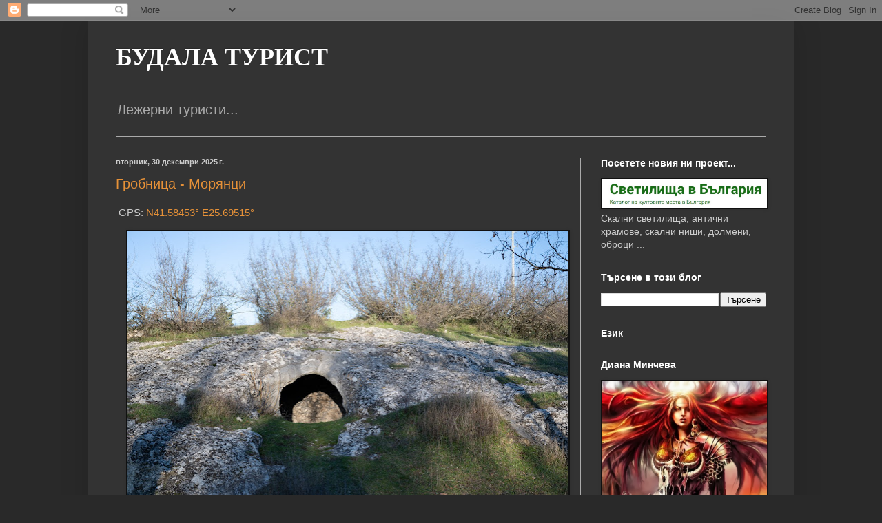

--- FILE ---
content_type: text/html; charset=UTF-8
request_url: https://haiduk-tourist.blogspot.com/
body_size: 27794
content:
<!DOCTYPE html>
<html class='v2' dir='ltr' lang='bg'>
<head>
<link href='https://www.blogger.com/static/v1/widgets/335934321-css_bundle_v2.css' rel='stylesheet' type='text/css'/>
<meta content='width=1100' name='viewport'/>
<meta content='text/html; charset=UTF-8' http-equiv='Content-Type'/>
<meta content='blogger' name='generator'/>
<link href='https://haiduk-tourist.blogspot.com/favicon.ico' rel='icon' type='image/x-icon'/>
<link href='https://haiduk-tourist.blogspot.com/' rel='canonical'/>
<link rel="alternate" type="application/atom+xml" title="БУДАЛА ТУРИСТ - Atom" href="https://haiduk-tourist.blogspot.com/feeds/posts/default" />
<link rel="alternate" type="application/rss+xml" title="БУДАЛА ТУРИСТ - RSS" href="https://haiduk-tourist.blogspot.com/feeds/posts/default?alt=rss" />
<link rel="service.post" type="application/atom+xml" title="БУДАЛА ТУРИСТ - Atom" href="https://www.blogger.com/feeds/3962330134053377606/posts/default" />
<!--Can't find substitution for tag [blog.ieCssRetrofitLinks]-->
<meta content='https://haiduk-tourist.blogspot.com/' property='og:url'/>
<meta content='БУДАЛА ТУРИСТ' property='og:title'/>
<meta content='Лежерни туристи...' property='og:description'/>
<title>БУДАЛА ТУРИСТ</title>
<style id='page-skin-1' type='text/css'><!--
/*
-----------------------------------------------
Blogger Template Style
Name:     Simple
Designer: Blogger
URL:      www.blogger.com
----------------------------------------------- */
/* Content
----------------------------------------------- */
body {
font: normal normal 14px Arial, Tahoma, Helvetica, FreeSans, sans-serif;
color: #cccccc;
background: #292929 none no-repeat scroll center center;
padding: 0 40px 40px 40px;
}
html body .region-inner {
min-width: 0;
max-width: 100%;
width: auto;
}
h2 {
font-size: 22px;
}
a:link {
text-decoration:none;
color: #e69138;
}
a:visited {
text-decoration:none;
color: #e69138;
}
a:hover {
text-decoration:underline;
color: #6fa8dc;
}
.body-fauxcolumn-outer .fauxcolumn-inner {
background: transparent none repeat scroll top left;
_background-image: none;
}
.body-fauxcolumn-outer .cap-top {
position: absolute;
z-index: 1;
height: 400px;
width: 100%;
}
.body-fauxcolumn-outer .cap-top .cap-left {
width: 100%;
background: transparent none repeat-x scroll top left;
_background-image: none;
}
.content-outer {
-moz-box-shadow: 0 0 40px rgba(0, 0, 0, .15);
-webkit-box-shadow: 0 0 5px rgba(0, 0, 0, .15);
-goog-ms-box-shadow: 0 0 10px #333333;
box-shadow: 0 0 40px rgba(0, 0, 0, .15);
margin-bottom: 1px;
}
.content-inner {
padding: 10px 10px;
}
.content-inner {
background-color: #333333;
}
/* Header
----------------------------------------------- */
.header-outer {
background: transparent none repeat-x scroll 0 -400px;
_background-image: none;
}
.Header h1 {
font: normal bold 36px 'Times New Roman', Times, FreeSerif, serif;
color: #ffffff;
text-shadow: -1px -1px 1px rgba(0, 0, 0, .2);
}
.Header h1 a {
color: #ffffff;
}
.Header .description {
font-size: 140%;
color: #aaaaaa;
}
.header-inner .Header .titlewrapper {
padding: 22px 30px;
}
.header-inner .Header .descriptionwrapper {
padding: 0 30px;
}
/* Tabs
----------------------------------------------- */
.tabs-inner .section:first-child {
border-top: 1px solid #aaaaaa;
}
.tabs-inner .section:first-child ul {
margin-top: -1px;
border-top: 1px solid #aaaaaa;
border-left: 0 solid #aaaaaa;
border-right: 0 solid #aaaaaa;
}
.tabs-inner .widget ul {
background: #222222 none repeat-x scroll 0 -800px;
_background-image: none;
border-bottom: 1px solid #aaaaaa;
margin-top: 0;
margin-left: -30px;
margin-right: -30px;
}
.tabs-inner .widget li a {
display: inline-block;
padding: .6em 1em;
font: normal normal 14px Arial, Tahoma, Helvetica, FreeSans, sans-serif;
color: #999999;
border-left: 1px solid #333333;
border-right: 0 solid #aaaaaa;
}
.tabs-inner .widget li:first-child a {
border-left: none;
}
.tabs-inner .widget li.selected a, .tabs-inner .widget li a:hover {
color: #ffffff;
background-color: #000000;
text-decoration: none;
}
/* Columns
----------------------------------------------- */
.main-outer {
border-top: 0 solid #aaaaaa;
}
.fauxcolumn-left-outer .fauxcolumn-inner {
border-right: 1px solid #aaaaaa;
}
.fauxcolumn-right-outer .fauxcolumn-inner {
border-left: 1px solid #aaaaaa;
}
/* Headings
----------------------------------------------- */
div.widget > h2,
div.widget h2.title {
margin: 0 0 1em 0;
font: normal bold 14px Arial, Tahoma, Helvetica, FreeSans, sans-serif;
color: #ffffff;
}
/* Widgets
----------------------------------------------- */
.widget .zippy {
color: #999999;
text-shadow: 2px 2px 1px rgba(0, 0, 0, .1);
}
.widget .popular-posts ul {
list-style: none;
}
/* Posts
----------------------------------------------- */
h2.date-header {
font: normal bold 11px Arial, Tahoma, Helvetica, FreeSans, sans-serif;
}
.date-header span {
background-color: transparent;
color: #cccccc;
padding: inherit;
letter-spacing: inherit;
margin: inherit;
}
.main-inner {
padding-top: 30px;
padding-bottom: 30px;
}
.main-inner .column-center-inner {
padding: 0 15px;
}
.main-inner .column-center-inner .section {
margin: 0 15px;
}
.post {
margin: 0 0 25px 0;
}
h3.post-title, .comments h4 {
font: normal normal 20px Arial, Tahoma, Helvetica, FreeSans, sans-serif;
margin: .75em 0 0;
}
.post-body {
font-size: 110%;
line-height: 1.4;
position: relative;
}
.post-body img, .post-body .tr-caption-container, .Profile img, .Image img,
.BlogList .item-thumbnail img {
padding: 0;
background: #111111;
border: 1px solid #111111;
-moz-box-shadow: 1px 1px 5px rgba(0, 0, 0, .1);
-webkit-box-shadow: 1px 1px 5px rgba(0, 0, 0, .1);
box-shadow: 1px 1px 5px rgba(0, 0, 0, .1);
}
.post-body img, .post-body .tr-caption-container {
padding: 1px;
}
.post-body .tr-caption-container {
color: #cccccc;
}
.post-body .tr-caption-container img {
padding: 0;
background: transparent;
border: none;
-moz-box-shadow: 0 0 0 rgba(0, 0, 0, .1);
-webkit-box-shadow: 0 0 0 rgba(0, 0, 0, .1);
box-shadow: 0 0 0 rgba(0, 0, 0, .1);
}
.post-header {
margin: 0 0 1.5em;
line-height: 1.6;
font-size: 90%;
}
.post-footer {
margin: 20px -2px 0;
padding: 5px 10px;
color: #888888;
background-color: #303030;
border-bottom: 1px solid #444444;
line-height: 1.6;
font-size: 90%;
}
#comments .comment-author {
padding-top: 1.5em;
border-top: 1px solid #aaaaaa;
background-position: 0 1.5em;
}
#comments .comment-author:first-child {
padding-top: 0;
border-top: none;
}
.avatar-image-container {
margin: .2em 0 0;
}
#comments .avatar-image-container img {
border: 1px solid #111111;
}
/* Comments
----------------------------------------------- */
.comments .comments-content .icon.blog-author {
background-repeat: no-repeat;
background-image: url([data-uri]);
}
.comments .comments-content .loadmore a {
border-top: 1px solid #999999;
border-bottom: 1px solid #999999;
}
.comments .comment-thread.inline-thread {
background-color: #303030;
}
.comments .continue {
border-top: 2px solid #999999;
}
/* Accents
---------------------------------------------- */
.section-columns td.columns-cell {
border-left: 1px solid #aaaaaa;
}
.blog-pager {
background: transparent none no-repeat scroll top center;
}
.blog-pager-older-link, .home-link,
.blog-pager-newer-link {
background-color: #333333;
padding: 5px;
}
.footer-outer {
border-top: 0 dashed #bbbbbb;
}
/* Mobile
----------------------------------------------- */
body.mobile  {
background-size: auto;
}
.mobile .body-fauxcolumn-outer {
background: transparent none repeat scroll top left;
}
.mobile .body-fauxcolumn-outer .cap-top {
background-size: 100% auto;
}
.mobile .content-outer {
-webkit-box-shadow: 0 0 3px rgba(0, 0, 0, .15);
box-shadow: 0 0 3px rgba(0, 0, 0, .15);
}
.mobile .tabs-inner .widget ul {
margin-left: 0;
margin-right: 0;
}
.mobile .post {
margin: 0;
}
.mobile .main-inner .column-center-inner .section {
margin: 0;
}
.mobile .date-header span {
padding: 0.1em 10px;
margin: 0 -10px;
}
.mobile h3.post-title {
margin: 0;
}
.mobile .blog-pager {
background: transparent none no-repeat scroll top center;
}
.mobile .footer-outer {
border-top: none;
}
.mobile .main-inner, .mobile .footer-inner {
background-color: #333333;
}
.mobile-index-contents {
color: #cccccc;
}
.mobile-link-button {
background-color: #e69138;
}
.mobile-link-button a:link, .mobile-link-button a:visited {
color: #ffffff;
}
.mobile .tabs-inner .section:first-child {
border-top: none;
}
.mobile .tabs-inner .PageList .widget-content {
background-color: #000000;
color: #ffffff;
border-top: 1px solid #aaaaaa;
border-bottom: 1px solid #aaaaaa;
}
.mobile .tabs-inner .PageList .widget-content .pagelist-arrow {
border-left: 1px solid #aaaaaa;
}

--></style>
<style id='template-skin-1' type='text/css'><!--
body {
min-width: 1024px;
}
.content-outer, .content-fauxcolumn-outer, .region-inner {
min-width: 1024px;
max-width: 1024px;
_width: 1024px;
}
.main-inner .columns {
padding-left: 0;
padding-right: 300px;
}
.main-inner .fauxcolumn-center-outer {
left: 0;
right: 300px;
/* IE6 does not respect left and right together */
_width: expression(this.parentNode.offsetWidth -
parseInt("0") -
parseInt("300px") + 'px');
}
.main-inner .fauxcolumn-left-outer {
width: 0;
}
.main-inner .fauxcolumn-right-outer {
width: 300px;
}
.main-inner .column-left-outer {
width: 0;
right: 100%;
margin-left: -0;
}
.main-inner .column-right-outer {
width: 300px;
margin-right: -300px;
}
#layout {
min-width: 0;
}
#layout .content-outer {
min-width: 0;
width: 800px;
}
#layout .region-inner {
min-width: 0;
width: auto;
}
body#layout div.add_widget {
padding: 8px;
}
body#layout div.add_widget a {
margin-left: 32px;
}
--></style>
<link href='https://www.blogger.com/dyn-css/authorization.css?targetBlogID=3962330134053377606&amp;zx=cf77712e-995e-444e-b09e-238ed7311078' media='none' onload='if(media!=&#39;all&#39;)media=&#39;all&#39;' rel='stylesheet'/><noscript><link href='https://www.blogger.com/dyn-css/authorization.css?targetBlogID=3962330134053377606&amp;zx=cf77712e-995e-444e-b09e-238ed7311078' rel='stylesheet'/></noscript>
<meta name='google-adsense-platform-account' content='ca-host-pub-1556223355139109'/>
<meta name='google-adsense-platform-domain' content='blogspot.com'/>

</head>
<body class='loading variant-dark'>
<div class='navbar section' id='navbar' name='Навигационна лента'><div class='widget Navbar' data-version='1' id='Navbar1'><script type="text/javascript">
    function setAttributeOnload(object, attribute, val) {
      if(window.addEventListener) {
        window.addEventListener('load',
          function(){ object[attribute] = val; }, false);
      } else {
        window.attachEvent('onload', function(){ object[attribute] = val; });
      }
    }
  </script>
<div id="navbar-iframe-container"></div>
<script type="text/javascript" src="https://apis.google.com/js/platform.js"></script>
<script type="text/javascript">
      gapi.load("gapi.iframes:gapi.iframes.style.bubble", function() {
        if (gapi.iframes && gapi.iframes.getContext) {
          gapi.iframes.getContext().openChild({
              url: 'https://www.blogger.com/navbar/3962330134053377606?origin\x3dhttps://haiduk-tourist.blogspot.com',
              where: document.getElementById("navbar-iframe-container"),
              id: "navbar-iframe"
          });
        }
      });
    </script><script type="text/javascript">
(function() {
var script = document.createElement('script');
script.type = 'text/javascript';
script.src = '//pagead2.googlesyndication.com/pagead/js/google_top_exp.js';
var head = document.getElementsByTagName('head')[0];
if (head) {
head.appendChild(script);
}})();
</script>
</div></div>
<div itemscope='itemscope' itemtype='http://schema.org/Blog' style='display: none;'>
<meta content='БУДАЛА ТУРИСТ' itemprop='name'/>
</div>
<div class='body-fauxcolumns'>
<div class='fauxcolumn-outer body-fauxcolumn-outer'>
<div class='cap-top'>
<div class='cap-left'></div>
<div class='cap-right'></div>
</div>
<div class='fauxborder-left'>
<div class='fauxborder-right'></div>
<div class='fauxcolumn-inner'>
</div>
</div>
<div class='cap-bottom'>
<div class='cap-left'></div>
<div class='cap-right'></div>
</div>
</div>
</div>
<div class='content'>
<div class='content-fauxcolumns'>
<div class='fauxcolumn-outer content-fauxcolumn-outer'>
<div class='cap-top'>
<div class='cap-left'></div>
<div class='cap-right'></div>
</div>
<div class='fauxborder-left'>
<div class='fauxborder-right'></div>
<div class='fauxcolumn-inner'>
</div>
</div>
<div class='cap-bottom'>
<div class='cap-left'></div>
<div class='cap-right'></div>
</div>
</div>
</div>
<div class='content-outer'>
<div class='content-cap-top cap-top'>
<div class='cap-left'></div>
<div class='cap-right'></div>
</div>
<div class='fauxborder-left content-fauxborder-left'>
<div class='fauxborder-right content-fauxborder-right'></div>
<div class='content-inner'>
<header>
<div class='header-outer'>
<div class='header-cap-top cap-top'>
<div class='cap-left'></div>
<div class='cap-right'></div>
</div>
<div class='fauxborder-left header-fauxborder-left'>
<div class='fauxborder-right header-fauxborder-right'></div>
<div class='region-inner header-inner'>
<div class='header section' id='header' name='Заглавка'><div class='widget Header' data-version='1' id='Header1'>
<div id='header-inner'>
<div class='titlewrapper'>
<h1 class='title'>
БУДАЛА ТУРИСТ
</h1>
</div>
<div class='descriptionwrapper'>
<p class='description'><span>Лежерни туристи...</span></p>
</div>
</div>
</div></div>
</div>
</div>
<div class='header-cap-bottom cap-bottom'>
<div class='cap-left'></div>
<div class='cap-right'></div>
</div>
</div>
</header>
<div class='tabs-outer'>
<div class='tabs-cap-top cap-top'>
<div class='cap-left'></div>
<div class='cap-right'></div>
</div>
<div class='fauxborder-left tabs-fauxborder-left'>
<div class='fauxborder-right tabs-fauxborder-right'></div>
<div class='region-inner tabs-inner'>
<div class='tabs no-items section' id='crosscol' name='Всички колони'></div>
<div class='tabs no-items section' id='crosscol-overflow' name='Cross-Column 2'></div>
</div>
</div>
<div class='tabs-cap-bottom cap-bottom'>
<div class='cap-left'></div>
<div class='cap-right'></div>
</div>
</div>
<div class='main-outer'>
<div class='main-cap-top cap-top'>
<div class='cap-left'></div>
<div class='cap-right'></div>
</div>
<div class='fauxborder-left main-fauxborder-left'>
<div class='fauxborder-right main-fauxborder-right'></div>
<div class='region-inner main-inner'>
<div class='columns fauxcolumns'>
<div class='fauxcolumn-outer fauxcolumn-center-outer'>
<div class='cap-top'>
<div class='cap-left'></div>
<div class='cap-right'></div>
</div>
<div class='fauxborder-left'>
<div class='fauxborder-right'></div>
<div class='fauxcolumn-inner'>
</div>
</div>
<div class='cap-bottom'>
<div class='cap-left'></div>
<div class='cap-right'></div>
</div>
</div>
<div class='fauxcolumn-outer fauxcolumn-left-outer'>
<div class='cap-top'>
<div class='cap-left'></div>
<div class='cap-right'></div>
</div>
<div class='fauxborder-left'>
<div class='fauxborder-right'></div>
<div class='fauxcolumn-inner'>
</div>
</div>
<div class='cap-bottom'>
<div class='cap-left'></div>
<div class='cap-right'></div>
</div>
</div>
<div class='fauxcolumn-outer fauxcolumn-right-outer'>
<div class='cap-top'>
<div class='cap-left'></div>
<div class='cap-right'></div>
</div>
<div class='fauxborder-left'>
<div class='fauxborder-right'></div>
<div class='fauxcolumn-inner'>
</div>
</div>
<div class='cap-bottom'>
<div class='cap-left'></div>
<div class='cap-right'></div>
</div>
</div>
<!-- corrects IE6 width calculation -->
<div class='columns-inner'>
<div class='column-center-outer'>
<div class='column-center-inner'>
<div class='main section' id='main' name='Основен'><div class='widget Blog' data-version='1' id='Blog1'>
<div class='blog-posts hfeed'>

          <div class="date-outer">
        
<h2 class='date-header'><span>вторник, 30 декември 2025&#8239;г.</span></h2>

          <div class="date-posts">
        
<div class='post-outer'>
<div class='post hentry uncustomized-post-template' itemprop='blogPost' itemscope='itemscope' itemtype='http://schema.org/BlogPosting'>
<meta content='https://blogger.googleusercontent.com/img/b/R29vZ2xl/AVvXsEhKMytLBrDQ6w1EWLmNsSwx_TyPEvl5u7idniSxDlnc0uITDwbl-Gu6OHaO0bHNwRgd64I8pcKDiVlBSJpuT9FpK37BxPPA1AYALURB_lZ4otAlJcAnouAEIIuKtNREAr6M64eKioj13xvlcTpu0CHEwak8bB6ERWIT75IYhA5XPp4e1NOJTCSoIBkgq-o/w640-h426/DSC_2693a.jpg' itemprop='image_url'/>
<meta content='3962330134053377606' itemprop='blogId'/>
<meta content='8473068468339613525' itemprop='postId'/>
<a name='8473068468339613525'></a>
<h3 class='post-title entry-title' itemprop='name'>
<a href='https://haiduk-tourist.blogspot.com/2025/12/blog-post_31.html'>Гробница - Морянци</a>
</h3>
<div class='post-header'>
<div class='post-header-line-1'></div>
</div>
<div class='post-body entry-content' id='post-body-8473068468339613525' itemprop='description articleBody'>
<p>&#160;GPS:&#160;<a href="https://www.google.bg/maps/place/41%C2%B035&#39;04.3%22N+25%C2%B041&#39;42.5%22E/@41.58453,25.6925751,452m/data=!3m2!1e3!4b1!4m4!3m3!8m2!3d41.58453!4d25.69515?entry=ttu&amp;g_ep=EgoyMDI1MTIwOS4wIKXMDSoKLDEwMDc5MjA3M0gBUAM%3D" target="_blank">N41.58453&#176; E25.69515&#176;</a></p><div class="separator" style="clear: both; text-align: center;"><a href="https://blogger.googleusercontent.com/img/b/R29vZ2xl/AVvXsEhKMytLBrDQ6w1EWLmNsSwx_TyPEvl5u7idniSxDlnc0uITDwbl-Gu6OHaO0bHNwRgd64I8pcKDiVlBSJpuT9FpK37BxPPA1AYALURB_lZ4otAlJcAnouAEIIuKtNREAr6M64eKioj13xvlcTpu0CHEwak8bB6ERWIT75IYhA5XPp4e1NOJTCSoIBkgq-o/s8256/DSC_2693a.jpg" imageanchor="1" style="margin-left: 1em; margin-right: 1em;"><img border="0" data-original-height="5504" data-original-width="8256" height="426" src="https://blogger.googleusercontent.com/img/b/R29vZ2xl/AVvXsEhKMytLBrDQ6w1EWLmNsSwx_TyPEvl5u7idniSxDlnc0uITDwbl-Gu6OHaO0bHNwRgd64I8pcKDiVlBSJpuT9FpK37BxPPA1AYALURB_lZ4otAlJcAnouAEIIuKtNREAr6M64eKioj13xvlcTpu0CHEwak8bB6ERWIT75IYhA5XPp4e1NOJTCSoIBkgq-o/w640-h426/DSC_2693a.jpg" width="640"></a></div><div><br></div><span></span>
<div style='clear: both;'></div>
</div>
<div class='jump-link'>
<a href='https://haiduk-tourist.blogspot.com/2025/12/blog-post_31.html#more' title='Гробница - Морянци'>Прочетете още &#187;</a>
</div>
<div class='post-footer'>
<div class='post-footer-line post-footer-line-1'>
<span class='post-author vcard'>
Публикувано от
<span class='fn' itemprop='author' itemscope='itemscope' itemtype='http://schema.org/Person'>
<meta content='https://www.blogger.com/profile/04351690456850293598' itemprop='url'/>
<a class='g-profile' href='https://www.blogger.com/profile/04351690456850293598' rel='author' title='author profile'>
<span itemprop='name'>metalengine</span>
</a>
</span>
</span>
<span class='post-timestamp'>
в
<meta content='https://haiduk-tourist.blogspot.com/2025/12/blog-post_31.html' itemprop='url'/>
<a class='timestamp-link' href='https://haiduk-tourist.blogspot.com/2025/12/blog-post_31.html' rel='bookmark' title='permanent link'><abbr class='published' itemprop='datePublished' title='2025-12-30T09:41:00+02:00'>9:41</abbr></a>
</span>
<span class='post-comment-link'>
<a class='comment-link' href='https://www.blogger.com/comment/fullpage/post/3962330134053377606/8473068468339613525' onclick='javascript:window.open(this.href, "bloggerPopup", "toolbar=0,location=0,statusbar=1,menubar=0,scrollbars=yes,width=640,height=500"); return false;'>
Няма коментари:
  </a>
</span>
<span class='post-icons'>
<span class='item-control blog-admin pid-141457844'>
<a href='https://www.blogger.com/post-edit.g?blogID=3962330134053377606&postID=8473068468339613525&from=pencil' title='Редактиране на публикацията'>
<img alt='' class='icon-action' height='18' src='https://resources.blogblog.com/img/icon18_edit_allbkg.gif' width='18'/>
</a>
</span>
</span>
<div class='post-share-buttons goog-inline-block'>
<a class='goog-inline-block share-button sb-email' href='https://www.blogger.com/share-post.g?blogID=3962330134053377606&postID=8473068468339613525&target=email' target='_blank' title='Изпращане по имейл'><span class='share-button-link-text'>Изпращане по имейл</span></a><a class='goog-inline-block share-button sb-blog' href='https://www.blogger.com/share-post.g?blogID=3962330134053377606&postID=8473068468339613525&target=blog' onclick='window.open(this.href, "_blank", "height=270,width=475"); return false;' target='_blank' title='Публикувайте в блога си!'><span class='share-button-link-text'>Публикувайте в блога си!</span></a><a class='goog-inline-block share-button sb-twitter' href='https://www.blogger.com/share-post.g?blogID=3962330134053377606&postID=8473068468339613525&target=twitter' target='_blank' title='Споделяне в X'><span class='share-button-link-text'>Споделяне в X</span></a><a class='goog-inline-block share-button sb-facebook' href='https://www.blogger.com/share-post.g?blogID=3962330134053377606&postID=8473068468339613525&target=facebook' onclick='window.open(this.href, "_blank", "height=430,width=640"); return false;' target='_blank' title='Споделяне във Facebook'><span class='share-button-link-text'>Споделяне във Facebook</span></a><a class='goog-inline-block share-button sb-pinterest' href='https://www.blogger.com/share-post.g?blogID=3962330134053377606&postID=8473068468339613525&target=pinterest' target='_blank' title='Споделяне в Pinterest'><span class='share-button-link-text'>Споделяне в Pinterest</span></a>
</div>
</div>
<div class='post-footer-line post-footer-line-2'>
<span class='post-labels'>
Етикети:
<a href='https://haiduk-tourist.blogspot.com/search/label/%D0%93%D1%80%D0%BE%D0%B1%D0%BD%D0%B8%D1%86%D0%B0' rel='tag'>Гробница</a>,
<a href='https://haiduk-tourist.blogspot.com/search/label/%D0%97%D0%B0%D0%B1%D0%B5%D0%BB%D0%B5%D0%B6%D0%B8%D1%82%D0%B5%D0%BB%D0%BD%D0%BE%D1%81%D1%82' rel='tag'>Забележителност</a>
</span>
</div>
<div class='post-footer-line post-footer-line-3'>
<span class='post-location'>
</span>
</div>
</div>
</div>
</div>
<div class='post-outer'>
<div class='post hentry uncustomized-post-template' itemprop='blogPost' itemscope='itemscope' itemtype='http://schema.org/BlogPosting'>
<meta content='https://blogger.googleusercontent.com/img/b/R29vZ2xl/AVvXsEgIMuhyEzkWM_8HQqU-2d9z0i86Q7dNtixggjIqmhyaTXos9jI_zVAOBsBGTBDtEIH7aoRFAv95CdyHJquA19SSz3FCGD1sCcmkZiml8QWZXfm1Boe3sPofgyqmlgXaO3Nat3wGUZZ_3yf-LYagwuQD_T63YEHtggyzcaiGL7BvdYW4s52J3ZN8Dxky6gk/w640-h426/D00.jpg' itemprop='image_url'/>
<meta content='3962330134053377606' itemprop='blogId'/>
<meta content='3734052599831891728' itemprop='postId'/>
<a name='3734052599831891728'></a>
<h3 class='post-title entry-title' itemprop='name'>
<a href='https://haiduk-tourist.blogspot.com/2025/12/blog-post_92.html'>Скални ниши Шан кая - Сладкодум</a>
</h3>
<div class='post-header'>
<div class='post-header-line-1'></div>
</div>
<div class='post-body entry-content' id='post-body-3734052599831891728' itemprop='description articleBody'>
<p>&#160;GPS:&#160;<a href="https://www.google.bg/maps/place/41%C2%B034&#39;13.2%22N+25%C2%B043&#39;45.6%22E/@41.57034,25.7267651,452m/data=!3m2!1e3!4b1!4m4!3m3!8m2!3d41.57034!4d25.72934?entry=ttu&amp;g_ep=EgoyMDI1MTIwOS4wIKXMDSoKLDEwMDc5MjA3M0gBUAM%3D" target="_blank">N41.57034&#176; E25.72934&#176;</a></p><div class="separator" style="clear: both; text-align: center;"><a href="https://blogger.googleusercontent.com/img/b/R29vZ2xl/AVvXsEgIMuhyEzkWM_8HQqU-2d9z0i86Q7dNtixggjIqmhyaTXos9jI_zVAOBsBGTBDtEIH7aoRFAv95CdyHJquA19SSz3FCGD1sCcmkZiml8QWZXfm1Boe3sPofgyqmlgXaO3Nat3wGUZZ_3yf-LYagwuQD_T63YEHtggyzcaiGL7BvdYW4s52J3ZN8Dxky6gk/s8256/D00.jpg" imageanchor="1" style="margin-left: 1em; margin-right: 1em;"><img border="0" data-original-height="5504" data-original-width="8256" height="426" src="https://blogger.googleusercontent.com/img/b/R29vZ2xl/AVvXsEgIMuhyEzkWM_8HQqU-2d9z0i86Q7dNtixggjIqmhyaTXos9jI_zVAOBsBGTBDtEIH7aoRFAv95CdyHJquA19SSz3FCGD1sCcmkZiml8QWZXfm1Boe3sPofgyqmlgXaO3Nat3wGUZZ_3yf-LYagwuQD_T63YEHtggyzcaiGL7BvdYW4s52J3ZN8Dxky6gk/w640-h426/D00.jpg" width="640"></a></div><div><br></div><span></span>
<div style='clear: both;'></div>
</div>
<div class='jump-link'>
<a href='https://haiduk-tourist.blogspot.com/2025/12/blog-post_92.html#more' title='Скални ниши Шан кая - Сладкодум'>Прочетете още &#187;</a>
</div>
<div class='post-footer'>
<div class='post-footer-line post-footer-line-1'>
<span class='post-author vcard'>
Публикувано от
<span class='fn' itemprop='author' itemscope='itemscope' itemtype='http://schema.org/Person'>
<meta content='https://www.blogger.com/profile/04351690456850293598' itemprop='url'/>
<a class='g-profile' href='https://www.blogger.com/profile/04351690456850293598' rel='author' title='author profile'>
<span itemprop='name'>metalengine</span>
</a>
</span>
</span>
<span class='post-timestamp'>
в
<meta content='https://haiduk-tourist.blogspot.com/2025/12/blog-post_92.html' itemprop='url'/>
<a class='timestamp-link' href='https://haiduk-tourist.blogspot.com/2025/12/blog-post_92.html' rel='bookmark' title='permanent link'><abbr class='published' itemprop='datePublished' title='2025-12-30T09:38:00+02:00'>9:38</abbr></a>
</span>
<span class='post-comment-link'>
<a class='comment-link' href='https://www.blogger.com/comment/fullpage/post/3962330134053377606/3734052599831891728' onclick='javascript:window.open(this.href, "bloggerPopup", "toolbar=0,location=0,statusbar=1,menubar=0,scrollbars=yes,width=640,height=500"); return false;'>
Няма коментари:
  </a>
</span>
<span class='post-icons'>
<span class='item-control blog-admin pid-141457844'>
<a href='https://www.blogger.com/post-edit.g?blogID=3962330134053377606&postID=3734052599831891728&from=pencil' title='Редактиране на публикацията'>
<img alt='' class='icon-action' height='18' src='https://resources.blogblog.com/img/icon18_edit_allbkg.gif' width='18'/>
</a>
</span>
</span>
<div class='post-share-buttons goog-inline-block'>
<a class='goog-inline-block share-button sb-email' href='https://www.blogger.com/share-post.g?blogID=3962330134053377606&postID=3734052599831891728&target=email' target='_blank' title='Изпращане по имейл'><span class='share-button-link-text'>Изпращане по имейл</span></a><a class='goog-inline-block share-button sb-blog' href='https://www.blogger.com/share-post.g?blogID=3962330134053377606&postID=3734052599831891728&target=blog' onclick='window.open(this.href, "_blank", "height=270,width=475"); return false;' target='_blank' title='Публикувайте в блога си!'><span class='share-button-link-text'>Публикувайте в блога си!</span></a><a class='goog-inline-block share-button sb-twitter' href='https://www.blogger.com/share-post.g?blogID=3962330134053377606&postID=3734052599831891728&target=twitter' target='_blank' title='Споделяне в X'><span class='share-button-link-text'>Споделяне в X</span></a><a class='goog-inline-block share-button sb-facebook' href='https://www.blogger.com/share-post.g?blogID=3962330134053377606&postID=3734052599831891728&target=facebook' onclick='window.open(this.href, "_blank", "height=430,width=640"); return false;' target='_blank' title='Споделяне във Facebook'><span class='share-button-link-text'>Споделяне във Facebook</span></a><a class='goog-inline-block share-button sb-pinterest' href='https://www.blogger.com/share-post.g?blogID=3962330134053377606&postID=3734052599831891728&target=pinterest' target='_blank' title='Споделяне в Pinterest'><span class='share-button-link-text'>Споделяне в Pinterest</span></a>
</div>
</div>
<div class='post-footer-line post-footer-line-2'>
<span class='post-labels'>
Етикети:
<a href='https://haiduk-tourist.blogspot.com/search/label/%D0%97%D0%B0%D0%B1%D0%B5%D0%BB%D0%B5%D0%B6%D0%B8%D1%82%D0%B5%D0%BB%D0%BD%D0%BE%D1%81%D1%82' rel='tag'>Забележителност</a>,
<a href='https://haiduk-tourist.blogspot.com/search/label/%D0%9F%D1%80%D0%B8%D1%80%D0%BE%D0%B4%D0%BD%D0%B0%20%D0%B7%D0%B0%D0%B1%D0%B5%D0%BB%D0%B5%D0%B6%D0%B8%D1%82%D0%B5%D0%BB%D0%BD%D0%BE%D1%81%D1%82' rel='tag'>Природна забележителност</a>,
<a href='https://haiduk-tourist.blogspot.com/search/label/%D0%A1%D0%B2%D0%B5%D1%82%D0%B8%D0%BB%D0%B8%D1%89%D0%B5' rel='tag'>Светилище</a>,
<a href='https://haiduk-tourist.blogspot.com/search/label/%D0%A1%D0%BA%D0%B0%D0%BB%D0%BD%D0%B8%20%D0%BD%D0%B8%D1%88%D0%B8' rel='tag'>Скални ниши</a>
</span>
</div>
<div class='post-footer-line post-footer-line-3'>
<span class='post-location'>
</span>
</div>
</div>
</div>
</div>
<div class='post-outer'>
<div class='post hentry uncustomized-post-template' itemprop='blogPost' itemscope='itemscope' itemtype='http://schema.org/BlogPosting'>
<meta content='https://blogger.googleusercontent.com/img/b/R29vZ2xl/AVvXsEgbQFA_Vazt4TqJMCY0PBKO-xrofJzvQNPGeKIlAqOfEp5lMQHO1b-rVT55u4BckfwmqutkTiI8QC-twvQjxLATdEmh7K5Bmt6bt5-ergT4TbvZy3ld1OrZfRZhQo02YiM-T9PYMGbpF7vGCPIntENfXc3zrj9DWME6X4JptYewyGlGYExzhT8CBDGo1SE/w640-h426/DSC_2671a.jpg' itemprop='image_url'/>
<meta content='3962330134053377606' itemprop='blogId'/>
<meta content='614947726741275414' itemprop='postId'/>
<a name='614947726741275414'></a>
<h3 class='post-title entry-title' itemprop='name'>
<a href='https://haiduk-tourist.blogspot.com/2025/12/blog-post_67.html'>Шарапана - Сладкодум</a>
</h3>
<div class='post-header'>
<div class='post-header-line-1'></div>
</div>
<div class='post-body entry-content' id='post-body-614947726741275414' itemprop='description articleBody'>
<p>&#160;GPS:&#160;<a href="https://www.google.bg/maps/place/41%C2%B034&#39;29.7%22N+25%C2%B043&#39;36.9%22E/@41.57492,25.7243351,452m/data=!3m2!1e3!4b1!4m4!3m3!8m2!3d41.57492!4d25.72691?entry=ttu&amp;g_ep=EgoyMDI1MTIwOS4wIKXMDSoKLDEwMDc5MjA3M0gBUAM%3D" target="_blank">N41.57492&#176; E25.72691&#176;</a></p><div class="separator" style="clear: both; text-align: center;"><a href="https://blogger.googleusercontent.com/img/b/R29vZ2xl/AVvXsEgbQFA_Vazt4TqJMCY0PBKO-xrofJzvQNPGeKIlAqOfEp5lMQHO1b-rVT55u4BckfwmqutkTiI8QC-twvQjxLATdEmh7K5Bmt6bt5-ergT4TbvZy3ld1OrZfRZhQo02YiM-T9PYMGbpF7vGCPIntENfXc3zrj9DWME6X4JptYewyGlGYExzhT8CBDGo1SE/s8256/DSC_2671a.jpg" imageanchor="1" style="margin-left: 1em; margin-right: 1em;"><img border="0" data-original-height="5504" data-original-width="8256" height="426" src="https://blogger.googleusercontent.com/img/b/R29vZ2xl/AVvXsEgbQFA_Vazt4TqJMCY0PBKO-xrofJzvQNPGeKIlAqOfEp5lMQHO1b-rVT55u4BckfwmqutkTiI8QC-twvQjxLATdEmh7K5Bmt6bt5-ergT4TbvZy3ld1OrZfRZhQo02YiM-T9PYMGbpF7vGCPIntENfXc3zrj9DWME6X4JptYewyGlGYExzhT8CBDGo1SE/w640-h426/DSC_2671a.jpg" width="640"></a></div><div><br></div><span></span>
<div style='clear: both;'></div>
</div>
<div class='jump-link'>
<a href='https://haiduk-tourist.blogspot.com/2025/12/blog-post_67.html#more' title='Шарапана - Сладкодум'>Прочетете още &#187;</a>
</div>
<div class='post-footer'>
<div class='post-footer-line post-footer-line-1'>
<span class='post-author vcard'>
Публикувано от
<span class='fn' itemprop='author' itemscope='itemscope' itemtype='http://schema.org/Person'>
<meta content='https://www.blogger.com/profile/04351690456850293598' itemprop='url'/>
<a class='g-profile' href='https://www.blogger.com/profile/04351690456850293598' rel='author' title='author profile'>
<span itemprop='name'>metalengine</span>
</a>
</span>
</span>
<span class='post-timestamp'>
в
<meta content='https://haiduk-tourist.blogspot.com/2025/12/blog-post_67.html' itemprop='url'/>
<a class='timestamp-link' href='https://haiduk-tourist.blogspot.com/2025/12/blog-post_67.html' rel='bookmark' title='permanent link'><abbr class='published' itemprop='datePublished' title='2025-12-30T09:32:00+02:00'>9:32</abbr></a>
</span>
<span class='post-comment-link'>
<a class='comment-link' href='https://www.blogger.com/comment/fullpage/post/3962330134053377606/614947726741275414' onclick='javascript:window.open(this.href, "bloggerPopup", "toolbar=0,location=0,statusbar=1,menubar=0,scrollbars=yes,width=640,height=500"); return false;'>
Няма коментари:
  </a>
</span>
<span class='post-icons'>
<span class='item-control blog-admin pid-141457844'>
<a href='https://www.blogger.com/post-edit.g?blogID=3962330134053377606&postID=614947726741275414&from=pencil' title='Редактиране на публикацията'>
<img alt='' class='icon-action' height='18' src='https://resources.blogblog.com/img/icon18_edit_allbkg.gif' width='18'/>
</a>
</span>
</span>
<div class='post-share-buttons goog-inline-block'>
<a class='goog-inline-block share-button sb-email' href='https://www.blogger.com/share-post.g?blogID=3962330134053377606&postID=614947726741275414&target=email' target='_blank' title='Изпращане по имейл'><span class='share-button-link-text'>Изпращане по имейл</span></a><a class='goog-inline-block share-button sb-blog' href='https://www.blogger.com/share-post.g?blogID=3962330134053377606&postID=614947726741275414&target=blog' onclick='window.open(this.href, "_blank", "height=270,width=475"); return false;' target='_blank' title='Публикувайте в блога си!'><span class='share-button-link-text'>Публикувайте в блога си!</span></a><a class='goog-inline-block share-button sb-twitter' href='https://www.blogger.com/share-post.g?blogID=3962330134053377606&postID=614947726741275414&target=twitter' target='_blank' title='Споделяне в X'><span class='share-button-link-text'>Споделяне в X</span></a><a class='goog-inline-block share-button sb-facebook' href='https://www.blogger.com/share-post.g?blogID=3962330134053377606&postID=614947726741275414&target=facebook' onclick='window.open(this.href, "_blank", "height=430,width=640"); return false;' target='_blank' title='Споделяне във Facebook'><span class='share-button-link-text'>Споделяне във Facebook</span></a><a class='goog-inline-block share-button sb-pinterest' href='https://www.blogger.com/share-post.g?blogID=3962330134053377606&postID=614947726741275414&target=pinterest' target='_blank' title='Споделяне в Pinterest'><span class='share-button-link-text'>Споделяне в Pinterest</span></a>
</div>
</div>
<div class='post-footer-line post-footer-line-2'>
<span class='post-labels'>
Етикети:
<a href='https://haiduk-tourist.blogspot.com/search/label/%D0%97%D0%B0%D0%B1%D0%B5%D0%BB%D0%B5%D0%B6%D0%B8%D1%82%D0%B5%D0%BB%D0%BD%D0%BE%D1%81%D1%82' rel='tag'>Забележителност</a>,
<a href='https://haiduk-tourist.blogspot.com/search/label/%D0%A1%D0%B2%D0%B5%D1%82%D0%B8%D0%BB%D0%B8%D1%89%D0%B5' rel='tag'>Светилище</a>
</span>
</div>
<div class='post-footer-line post-footer-line-3'>
<span class='post-location'>
</span>
</div>
</div>
</div>
</div>
<div class='post-outer'>
<div class='post hentry uncustomized-post-template' itemprop='blogPost' itemscope='itemscope' itemtype='http://schema.org/BlogPosting'>
<meta content='https://blogger.googleusercontent.com/img/b/R29vZ2xl/AVvXsEgOc4F4kundP8q_NUDN580S4CWETifrt2Ucu-uVq8NcoMAzK4366r4pciqS1tLAOaMQEUKgaG1PkLcoc52ot2ZnZ5sABi7Tx_YtTjnYZFKvJmOdnoukRUcjZiAJpV3-0E2XdLGozX3vuvq3VangNqK8R-TYdoW8TLw19YlgBDlxE9xSwBstVXalmwZNEaQ/w640-h426/DSC_2663.jpg' itemprop='image_url'/>
<meta content='3962330134053377606' itemprop='blogId'/>
<meta content='9096557991218199182' itemprop='postId'/>
<a name='9096557991218199182'></a>
<h3 class='post-title entry-title' itemprop='name'>
<a href='https://haiduk-tourist.blogspot.com/2025/12/6.html'>Шарапана (недовършена) - Джанка (6) </a>
</h3>
<div class='post-header'>
<div class='post-header-line-1'></div>
</div>
<div class='post-body entry-content' id='post-body-9096557991218199182' itemprop='description articleBody'>
<p>&#160;GPS:&#160;<a href="https://www.google.bg/maps/place/41%C2%B032&#39;05.4%22N+25%C2%B039&#39;48.5%22E/@41.53483,25.6608951,452m/data=!3m2!1e3!4b1!4m4!3m3!8m2!3d41.53483!4d25.66347?entry=ttu&amp;g_ep=EgoyMDI1MTIwOS4wIKXMDSoKLDEwMDc5MjA3M0gBUAM%3D" target="_blank">N41.53483&#176; E25.66347&#176;</a></p><div class="separator" style="clear: both; text-align: center;"><a href="https://blogger.googleusercontent.com/img/b/R29vZ2xl/AVvXsEgOc4F4kundP8q_NUDN580S4CWETifrt2Ucu-uVq8NcoMAzK4366r4pciqS1tLAOaMQEUKgaG1PkLcoc52ot2ZnZ5sABi7Tx_YtTjnYZFKvJmOdnoukRUcjZiAJpV3-0E2XdLGozX3vuvq3VangNqK8R-TYdoW8TLw19YlgBDlxE9xSwBstVXalmwZNEaQ/s8256/DSC_2663.jpg" style="margin-left: 1em; margin-right: 1em;"><img border="0" data-original-height="5504" data-original-width="8256" height="426" src="https://blogger.googleusercontent.com/img/b/R29vZ2xl/AVvXsEgOc4F4kundP8q_NUDN580S4CWETifrt2Ucu-uVq8NcoMAzK4366r4pciqS1tLAOaMQEUKgaG1PkLcoc52ot2ZnZ5sABi7Tx_YtTjnYZFKvJmOdnoukRUcjZiAJpV3-0E2XdLGozX3vuvq3VangNqK8R-TYdoW8TLw19YlgBDlxE9xSwBstVXalmwZNEaQ/w640-h426/DSC_2663.jpg" width="640"></a></div><div><br></div><span></span>
<div style='clear: both;'></div>
</div>
<div class='jump-link'>
<a href='https://haiduk-tourist.blogspot.com/2025/12/6.html#more' title='Шарапана (недовършена) - Джанка (6) '>Прочетете още &#187;</a>
</div>
<div class='post-footer'>
<div class='post-footer-line post-footer-line-1'>
<span class='post-author vcard'>
Публикувано от
<span class='fn' itemprop='author' itemscope='itemscope' itemtype='http://schema.org/Person'>
<meta content='https://www.blogger.com/profile/04351690456850293598' itemprop='url'/>
<a class='g-profile' href='https://www.blogger.com/profile/04351690456850293598' rel='author' title='author profile'>
<span itemprop='name'>metalengine</span>
</a>
</span>
</span>
<span class='post-timestamp'>
в
<meta content='https://haiduk-tourist.blogspot.com/2025/12/6.html' itemprop='url'/>
<a class='timestamp-link' href='https://haiduk-tourist.blogspot.com/2025/12/6.html' rel='bookmark' title='permanent link'><abbr class='published' itemprop='datePublished' title='2025-12-30T09:27:00+02:00'>9:27</abbr></a>
</span>
<span class='post-comment-link'>
<a class='comment-link' href='https://www.blogger.com/comment/fullpage/post/3962330134053377606/9096557991218199182' onclick='javascript:window.open(this.href, "bloggerPopup", "toolbar=0,location=0,statusbar=1,menubar=0,scrollbars=yes,width=640,height=500"); return false;'>
Няма коментари:
  </a>
</span>
<span class='post-icons'>
<span class='item-control blog-admin pid-141457844'>
<a href='https://www.blogger.com/post-edit.g?blogID=3962330134053377606&postID=9096557991218199182&from=pencil' title='Редактиране на публикацията'>
<img alt='' class='icon-action' height='18' src='https://resources.blogblog.com/img/icon18_edit_allbkg.gif' width='18'/>
</a>
</span>
</span>
<div class='post-share-buttons goog-inline-block'>
<a class='goog-inline-block share-button sb-email' href='https://www.blogger.com/share-post.g?blogID=3962330134053377606&postID=9096557991218199182&target=email' target='_blank' title='Изпращане по имейл'><span class='share-button-link-text'>Изпращане по имейл</span></a><a class='goog-inline-block share-button sb-blog' href='https://www.blogger.com/share-post.g?blogID=3962330134053377606&postID=9096557991218199182&target=blog' onclick='window.open(this.href, "_blank", "height=270,width=475"); return false;' target='_blank' title='Публикувайте в блога си!'><span class='share-button-link-text'>Публикувайте в блога си!</span></a><a class='goog-inline-block share-button sb-twitter' href='https://www.blogger.com/share-post.g?blogID=3962330134053377606&postID=9096557991218199182&target=twitter' target='_blank' title='Споделяне в X'><span class='share-button-link-text'>Споделяне в X</span></a><a class='goog-inline-block share-button sb-facebook' href='https://www.blogger.com/share-post.g?blogID=3962330134053377606&postID=9096557991218199182&target=facebook' onclick='window.open(this.href, "_blank", "height=430,width=640"); return false;' target='_blank' title='Споделяне във Facebook'><span class='share-button-link-text'>Споделяне във Facebook</span></a><a class='goog-inline-block share-button sb-pinterest' href='https://www.blogger.com/share-post.g?blogID=3962330134053377606&postID=9096557991218199182&target=pinterest' target='_blank' title='Споделяне в Pinterest'><span class='share-button-link-text'>Споделяне в Pinterest</span></a>
</div>
</div>
<div class='post-footer-line post-footer-line-2'>
<span class='post-labels'>
Етикети:
<a href='https://haiduk-tourist.blogspot.com/search/label/%D0%97%D0%B0%D0%B1%D0%B5%D0%BB%D0%B5%D0%B6%D0%B8%D1%82%D0%B5%D0%BB%D0%BD%D0%BE%D1%81%D1%82' rel='tag'>Забележителност</a>,
<a href='https://haiduk-tourist.blogspot.com/search/label/%D0%A1%D0%B2%D0%B5%D1%82%D0%B8%D0%BB%D0%B8%D1%89%D0%B5' rel='tag'>Светилище</a>
</span>
</div>
<div class='post-footer-line post-footer-line-3'>
<span class='post-location'>
</span>
</div>
</div>
</div>
</div>
<div class='post-outer'>
<div class='post hentry uncustomized-post-template' itemprop='blogPost' itemscope='itemscope' itemtype='http://schema.org/BlogPosting'>
<meta content='https://blogger.googleusercontent.com/img/b/R29vZ2xl/AVvXsEhZnfcz1Hf35NRWIQy61sl-gtxK3LG4l10w5hRZ4agb-BevBaZOF4Oji2sOwLQxy00lG10DZuEKu_vQSsqDiXJijsVv3yRSMgffcXhEUDmsD0alSFTIWFkgny8pLlWnt182iKOT8mClbaSOwZiAc26zViCWHe4m9N5Kib8j8_EREFywp6-QPLHjUJA4w8g/w640-h426/DSC_2605a.jpg' itemprop='image_url'/>
<meta content='3962330134053377606' itemprop='blogId'/>
<meta content='6875837373773918642' itemprop='postId'/>
<a name='6875837373773918642'></a>
<h3 class='post-title entry-title' itemprop='name'>
<a href='https://haiduk-tourist.blogspot.com/2025/12/5.html'>Шарапана - Джанка (5)</a>
</h3>
<div class='post-header'>
<div class='post-header-line-1'></div>
</div>
<div class='post-body entry-content' id='post-body-6875837373773918642' itemprop='description articleBody'>
<p>&#160;GPS:&#160;<a href="https://www.google.bg/maps/place/41%C2%B032&#39;00.4%22N+25%C2%B039&#39;50.0%22E/@41.53345,25.6613051,452m/data=!3m2!1e3!4b1!4m4!3m3!8m2!3d41.53345!4d25.66388?entry=ttu&amp;g_ep=EgoyMDI1MTIwOS4wIKXMDSoKLDEwMDc5MjA3M0gBUAM%3D" target="_blank">N41.53345&#176; E25.66388&#176;</a></p><div class="separator" style="clear: both; text-align: center;"><a href="https://blogger.googleusercontent.com/img/b/R29vZ2xl/AVvXsEhZnfcz1Hf35NRWIQy61sl-gtxK3LG4l10w5hRZ4agb-BevBaZOF4Oji2sOwLQxy00lG10DZuEKu_vQSsqDiXJijsVv3yRSMgffcXhEUDmsD0alSFTIWFkgny8pLlWnt182iKOT8mClbaSOwZiAc26zViCWHe4m9N5Kib8j8_EREFywp6-QPLHjUJA4w8g/s8256/DSC_2605a.jpg" style="margin-left: 1em; margin-right: 1em;"><img border="0" data-original-height="5504" data-original-width="8256" height="426" src="https://blogger.googleusercontent.com/img/b/R29vZ2xl/AVvXsEhZnfcz1Hf35NRWIQy61sl-gtxK3LG4l10w5hRZ4agb-BevBaZOF4Oji2sOwLQxy00lG10DZuEKu_vQSsqDiXJijsVv3yRSMgffcXhEUDmsD0alSFTIWFkgny8pLlWnt182iKOT8mClbaSOwZiAc26zViCWHe4m9N5Kib8j8_EREFywp6-QPLHjUJA4w8g/w640-h426/DSC_2605a.jpg" width="640"></a></div><div><br></div><span></span>
<div style='clear: both;'></div>
</div>
<div class='jump-link'>
<a href='https://haiduk-tourist.blogspot.com/2025/12/5.html#more' title='Шарапана - Джанка (5)'>Прочетете още &#187;</a>
</div>
<div class='post-footer'>
<div class='post-footer-line post-footer-line-1'>
<span class='post-author vcard'>
Публикувано от
<span class='fn' itemprop='author' itemscope='itemscope' itemtype='http://schema.org/Person'>
<meta content='https://www.blogger.com/profile/04351690456850293598' itemprop='url'/>
<a class='g-profile' href='https://www.blogger.com/profile/04351690456850293598' rel='author' title='author profile'>
<span itemprop='name'>metalengine</span>
</a>
</span>
</span>
<span class='post-timestamp'>
в
<meta content='https://haiduk-tourist.blogspot.com/2025/12/5.html' itemprop='url'/>
<a class='timestamp-link' href='https://haiduk-tourist.blogspot.com/2025/12/5.html' rel='bookmark' title='permanent link'><abbr class='published' itemprop='datePublished' title='2025-12-30T09:23:00+02:00'>9:23</abbr></a>
</span>
<span class='post-comment-link'>
<a class='comment-link' href='https://www.blogger.com/comment/fullpage/post/3962330134053377606/6875837373773918642' onclick='javascript:window.open(this.href, "bloggerPopup", "toolbar=0,location=0,statusbar=1,menubar=0,scrollbars=yes,width=640,height=500"); return false;'>
Няма коментари:
  </a>
</span>
<span class='post-icons'>
<span class='item-control blog-admin pid-141457844'>
<a href='https://www.blogger.com/post-edit.g?blogID=3962330134053377606&postID=6875837373773918642&from=pencil' title='Редактиране на публикацията'>
<img alt='' class='icon-action' height='18' src='https://resources.blogblog.com/img/icon18_edit_allbkg.gif' width='18'/>
</a>
</span>
</span>
<div class='post-share-buttons goog-inline-block'>
<a class='goog-inline-block share-button sb-email' href='https://www.blogger.com/share-post.g?blogID=3962330134053377606&postID=6875837373773918642&target=email' target='_blank' title='Изпращане по имейл'><span class='share-button-link-text'>Изпращане по имейл</span></a><a class='goog-inline-block share-button sb-blog' href='https://www.blogger.com/share-post.g?blogID=3962330134053377606&postID=6875837373773918642&target=blog' onclick='window.open(this.href, "_blank", "height=270,width=475"); return false;' target='_blank' title='Публикувайте в блога си!'><span class='share-button-link-text'>Публикувайте в блога си!</span></a><a class='goog-inline-block share-button sb-twitter' href='https://www.blogger.com/share-post.g?blogID=3962330134053377606&postID=6875837373773918642&target=twitter' target='_blank' title='Споделяне в X'><span class='share-button-link-text'>Споделяне в X</span></a><a class='goog-inline-block share-button sb-facebook' href='https://www.blogger.com/share-post.g?blogID=3962330134053377606&postID=6875837373773918642&target=facebook' onclick='window.open(this.href, "_blank", "height=430,width=640"); return false;' target='_blank' title='Споделяне във Facebook'><span class='share-button-link-text'>Споделяне във Facebook</span></a><a class='goog-inline-block share-button sb-pinterest' href='https://www.blogger.com/share-post.g?blogID=3962330134053377606&postID=6875837373773918642&target=pinterest' target='_blank' title='Споделяне в Pinterest'><span class='share-button-link-text'>Споделяне в Pinterest</span></a>
</div>
</div>
<div class='post-footer-line post-footer-line-2'>
<span class='post-labels'>
Етикети:
<a href='https://haiduk-tourist.blogspot.com/search/label/%D0%97%D0%B0%D0%B1%D0%B5%D0%BB%D0%B5%D0%B6%D0%B8%D1%82%D0%B5%D0%BB%D0%BD%D0%BE%D1%81%D1%82' rel='tag'>Забележителност</a>,
<a href='https://haiduk-tourist.blogspot.com/search/label/%D0%A1%D0%B2%D0%B5%D1%82%D0%B8%D0%BB%D0%B8%D1%89%D0%B5' rel='tag'>Светилище</a>
</span>
</div>
<div class='post-footer-line post-footer-line-3'>
<span class='post-location'>
</span>
</div>
</div>
</div>
</div>
<div class='post-outer'>
<div class='post hentry uncustomized-post-template' itemprop='blogPost' itemscope='itemscope' itemtype='http://schema.org/BlogPosting'>
<meta content='https://blogger.googleusercontent.com/img/b/R29vZ2xl/AVvXsEhov2N6InArIWf7sA9W4eMQnsE2njfBUojhsifKzfJxM0uV84AqIvhhAWI53gH7OjjlJ8hvaUyBkEeQpXemb2p-Cqrt4v_tqcuxAEfwEl98hnMucuVZwpEUABBMthRjmb0ejiaIyhB-VWCCfqQPDo5ebLXcQRTlIq4UISpj3CAkMrZ-mZcLLH2TDzbYEsU/w640-h426/DSC_2633.jpg' itemprop='image_url'/>
<meta content='3962330134053377606' itemprop='blogId'/>
<meta content='7831385648949728521' itemprop='postId'/>
<a name='7831385648949728521'></a>
<h3 class='post-title entry-title' itemprop='name'>
<a href='https://haiduk-tourist.blogspot.com/2025/12/4.html'>Шарапана - Джанка (4)</a>
</h3>
<div class='post-header'>
<div class='post-header-line-1'></div>
</div>
<div class='post-body entry-content' id='post-body-7831385648949728521' itemprop='description articleBody'>
<p>&#160;GPS:&#160;<a href="https://www.google.bg/maps/place/41%C2%B032&#39;01.1%22N+25%C2%B039&#39;39.0%22E/@41.53364,25.6582551,452m/data=!3m2!1e3!4b1!4m4!3m3!8m2!3d41.53364!4d25.66083?entry=ttu&amp;g_ep=EgoyMDI1MTIwOS4wIKXMDSoKLDEwMDc5MjA3M0gBUAM%3D" target="_blank">N41.53364&#176; E25.66083&#176;</a></p><div class="separator" style="clear: both; text-align: center;"><a href="https://blogger.googleusercontent.com/img/b/R29vZ2xl/AVvXsEhov2N6InArIWf7sA9W4eMQnsE2njfBUojhsifKzfJxM0uV84AqIvhhAWI53gH7OjjlJ8hvaUyBkEeQpXemb2p-Cqrt4v_tqcuxAEfwEl98hnMucuVZwpEUABBMthRjmb0ejiaIyhB-VWCCfqQPDo5ebLXcQRTlIq4UISpj3CAkMrZ-mZcLLH2TDzbYEsU/s8256/DSC_2633.jpg" style="margin-left: 1em; margin-right: 1em;"><img border="0" data-original-height="5504" data-original-width="8256" height="426" src="https://blogger.googleusercontent.com/img/b/R29vZ2xl/AVvXsEhov2N6InArIWf7sA9W4eMQnsE2njfBUojhsifKzfJxM0uV84AqIvhhAWI53gH7OjjlJ8hvaUyBkEeQpXemb2p-Cqrt4v_tqcuxAEfwEl98hnMucuVZwpEUABBMthRjmb0ejiaIyhB-VWCCfqQPDo5ebLXcQRTlIq4UISpj3CAkMrZ-mZcLLH2TDzbYEsU/w640-h426/DSC_2633.jpg" width="640"></a></div><div><br></div><span></span>
<div style='clear: both;'></div>
</div>
<div class='jump-link'>
<a href='https://haiduk-tourist.blogspot.com/2025/12/4.html#more' title='Шарапана - Джанка (4)'>Прочетете още &#187;</a>
</div>
<div class='post-footer'>
<div class='post-footer-line post-footer-line-1'>
<span class='post-author vcard'>
Публикувано от
<span class='fn' itemprop='author' itemscope='itemscope' itemtype='http://schema.org/Person'>
<meta content='https://www.blogger.com/profile/04351690456850293598' itemprop='url'/>
<a class='g-profile' href='https://www.blogger.com/profile/04351690456850293598' rel='author' title='author profile'>
<span itemprop='name'>metalengine</span>
</a>
</span>
</span>
<span class='post-timestamp'>
в
<meta content='https://haiduk-tourist.blogspot.com/2025/12/4.html' itemprop='url'/>
<a class='timestamp-link' href='https://haiduk-tourist.blogspot.com/2025/12/4.html' rel='bookmark' title='permanent link'><abbr class='published' itemprop='datePublished' title='2025-12-30T09:17:00+02:00'>9:17</abbr></a>
</span>
<span class='post-comment-link'>
<a class='comment-link' href='https://www.blogger.com/comment/fullpage/post/3962330134053377606/7831385648949728521' onclick='javascript:window.open(this.href, "bloggerPopup", "toolbar=0,location=0,statusbar=1,menubar=0,scrollbars=yes,width=640,height=500"); return false;'>
Няма коментари:
  </a>
</span>
<span class='post-icons'>
<span class='item-control blog-admin pid-141457844'>
<a href='https://www.blogger.com/post-edit.g?blogID=3962330134053377606&postID=7831385648949728521&from=pencil' title='Редактиране на публикацията'>
<img alt='' class='icon-action' height='18' src='https://resources.blogblog.com/img/icon18_edit_allbkg.gif' width='18'/>
</a>
</span>
</span>
<div class='post-share-buttons goog-inline-block'>
<a class='goog-inline-block share-button sb-email' href='https://www.blogger.com/share-post.g?blogID=3962330134053377606&postID=7831385648949728521&target=email' target='_blank' title='Изпращане по имейл'><span class='share-button-link-text'>Изпращане по имейл</span></a><a class='goog-inline-block share-button sb-blog' href='https://www.blogger.com/share-post.g?blogID=3962330134053377606&postID=7831385648949728521&target=blog' onclick='window.open(this.href, "_blank", "height=270,width=475"); return false;' target='_blank' title='Публикувайте в блога си!'><span class='share-button-link-text'>Публикувайте в блога си!</span></a><a class='goog-inline-block share-button sb-twitter' href='https://www.blogger.com/share-post.g?blogID=3962330134053377606&postID=7831385648949728521&target=twitter' target='_blank' title='Споделяне в X'><span class='share-button-link-text'>Споделяне в X</span></a><a class='goog-inline-block share-button sb-facebook' href='https://www.blogger.com/share-post.g?blogID=3962330134053377606&postID=7831385648949728521&target=facebook' onclick='window.open(this.href, "_blank", "height=430,width=640"); return false;' target='_blank' title='Споделяне във Facebook'><span class='share-button-link-text'>Споделяне във Facebook</span></a><a class='goog-inline-block share-button sb-pinterest' href='https://www.blogger.com/share-post.g?blogID=3962330134053377606&postID=7831385648949728521&target=pinterest' target='_blank' title='Споделяне в Pinterest'><span class='share-button-link-text'>Споделяне в Pinterest</span></a>
</div>
</div>
<div class='post-footer-line post-footer-line-2'>
<span class='post-labels'>
Етикети:
<a href='https://haiduk-tourist.blogspot.com/search/label/%D0%97%D0%B0%D0%B1%D0%B5%D0%BB%D0%B5%D0%B6%D0%B8%D1%82%D0%B5%D0%BB%D0%BD%D0%BE%D1%81%D1%82' rel='tag'>Забележителност</a>,
<a href='https://haiduk-tourist.blogspot.com/search/label/%D0%A1%D0%B2%D0%B5%D1%82%D0%B8%D0%BB%D0%B8%D1%89%D0%B5' rel='tag'>Светилище</a>
</span>
</div>
<div class='post-footer-line post-footer-line-3'>
<span class='post-location'>
</span>
</div>
</div>
</div>
</div>
<div class='post-outer'>
<div class='post hentry uncustomized-post-template' itemprop='blogPost' itemscope='itemscope' itemtype='http://schema.org/BlogPosting'>
<meta content='https://blogger.googleusercontent.com/img/b/R29vZ2xl/AVvXsEiSQOOWqtVuyYzDSjdWs11U_LQllTDaimwRZcr2iXd3T_xEGUJuJNuFeDWMycyJrjKSPjla8v-irTZjut4q2NKZOeex5iIObULV6bE-_5QCYFNCQEgvli5Zba5f2arkPa6hr74ni5KS4Hx4nKyZOVcxpWSFcRFCAmSVtbOg8V0y9eqdUKnHDtC8o13vRrI/w640-h426/DSC_2523a.jpg' itemprop='image_url'/>
<meta content='3962330134053377606' itemprop='blogId'/>
<meta content='6698128526339021924' itemprop='postId'/>
<a name='6698128526339021924'></a>
<h3 class='post-title entry-title' itemprop='name'>
<a href='https://haiduk-tourist.blogspot.com/2025/12/blog-post_30.html'>Крепост Асар - Рудник Звездел</a>
</h3>
<div class='post-header'>
<div class='post-header-line-1'></div>
</div>
<div class='post-body entry-content' id='post-body-6698128526339021924' itemprop='description articleBody'>
<p>&#160;GPS:&#160;<a href="https://www.google.bg/maps/place/41%C2%B027&#39;22.0%22N+25%C2%B030&#39;42.0%22E/@41.45611,25.5090951,452m/data=!3m2!1e3!4b1!4m4!3m3!8m2!3d41.45611!4d25.51167?entry=ttu&amp;g_ep=EgoyMDI1MTIwOS4wIKXMDSoKLDEwMDc5MjA3M0gBUAM%3D" target="_blank">N41.45611&#176; E25.51167&#176;</a></p><div class="separator" style="clear: both; text-align: center;"><a href="https://blogger.googleusercontent.com/img/b/R29vZ2xl/AVvXsEiSQOOWqtVuyYzDSjdWs11U_LQllTDaimwRZcr2iXd3T_xEGUJuJNuFeDWMycyJrjKSPjla8v-irTZjut4q2NKZOeex5iIObULV6bE-_5QCYFNCQEgvli5Zba5f2arkPa6hr74ni5KS4Hx4nKyZOVcxpWSFcRFCAmSVtbOg8V0y9eqdUKnHDtC8o13vRrI/s8256/DSC_2523a.jpg" imageanchor="1" style="margin-left: 1em; margin-right: 1em;"><img border="0" data-original-height="5504" data-original-width="8256" height="426" src="https://blogger.googleusercontent.com/img/b/R29vZ2xl/AVvXsEiSQOOWqtVuyYzDSjdWs11U_LQllTDaimwRZcr2iXd3T_xEGUJuJNuFeDWMycyJrjKSPjla8v-irTZjut4q2NKZOeex5iIObULV6bE-_5QCYFNCQEgvli5Zba5f2arkPa6hr74ni5KS4Hx4nKyZOVcxpWSFcRFCAmSVtbOg8V0y9eqdUKnHDtC8o13vRrI/w640-h426/DSC_2523a.jpg" width="640"></a></div><div><br></div><span></span>
<div style='clear: both;'></div>
</div>
<div class='jump-link'>
<a href='https://haiduk-tourist.blogspot.com/2025/12/blog-post_30.html#more' title='Крепост Асар - Рудник Звездел'>Прочетете още &#187;</a>
</div>
<div class='post-footer'>
<div class='post-footer-line post-footer-line-1'>
<span class='post-author vcard'>
Публикувано от
<span class='fn' itemprop='author' itemscope='itemscope' itemtype='http://schema.org/Person'>
<meta content='https://www.blogger.com/profile/04351690456850293598' itemprop='url'/>
<a class='g-profile' href='https://www.blogger.com/profile/04351690456850293598' rel='author' title='author profile'>
<span itemprop='name'>metalengine</span>
</a>
</span>
</span>
<span class='post-timestamp'>
в
<meta content='https://haiduk-tourist.blogspot.com/2025/12/blog-post_30.html' itemprop='url'/>
<a class='timestamp-link' href='https://haiduk-tourist.blogspot.com/2025/12/blog-post_30.html' rel='bookmark' title='permanent link'><abbr class='published' itemprop='datePublished' title='2025-12-30T09:07:00+02:00'>9:07</abbr></a>
</span>
<span class='post-comment-link'>
<a class='comment-link' href='https://www.blogger.com/comment/fullpage/post/3962330134053377606/6698128526339021924' onclick='javascript:window.open(this.href, "bloggerPopup", "toolbar=0,location=0,statusbar=1,menubar=0,scrollbars=yes,width=640,height=500"); return false;'>
Няма коментари:
  </a>
</span>
<span class='post-icons'>
<span class='item-control blog-admin pid-141457844'>
<a href='https://www.blogger.com/post-edit.g?blogID=3962330134053377606&postID=6698128526339021924&from=pencil' title='Редактиране на публикацията'>
<img alt='' class='icon-action' height='18' src='https://resources.blogblog.com/img/icon18_edit_allbkg.gif' width='18'/>
</a>
</span>
</span>
<div class='post-share-buttons goog-inline-block'>
<a class='goog-inline-block share-button sb-email' href='https://www.blogger.com/share-post.g?blogID=3962330134053377606&postID=6698128526339021924&target=email' target='_blank' title='Изпращане по имейл'><span class='share-button-link-text'>Изпращане по имейл</span></a><a class='goog-inline-block share-button sb-blog' href='https://www.blogger.com/share-post.g?blogID=3962330134053377606&postID=6698128526339021924&target=blog' onclick='window.open(this.href, "_blank", "height=270,width=475"); return false;' target='_blank' title='Публикувайте в блога си!'><span class='share-button-link-text'>Публикувайте в блога си!</span></a><a class='goog-inline-block share-button sb-twitter' href='https://www.blogger.com/share-post.g?blogID=3962330134053377606&postID=6698128526339021924&target=twitter' target='_blank' title='Споделяне в X'><span class='share-button-link-text'>Споделяне в X</span></a><a class='goog-inline-block share-button sb-facebook' href='https://www.blogger.com/share-post.g?blogID=3962330134053377606&postID=6698128526339021924&target=facebook' onclick='window.open(this.href, "_blank", "height=430,width=640"); return false;' target='_blank' title='Споделяне във Facebook'><span class='share-button-link-text'>Споделяне във Facebook</span></a><a class='goog-inline-block share-button sb-pinterest' href='https://www.blogger.com/share-post.g?blogID=3962330134053377606&postID=6698128526339021924&target=pinterest' target='_blank' title='Споделяне в Pinterest'><span class='share-button-link-text'>Споделяне в Pinterest</span></a>
</div>
</div>
<div class='post-footer-line post-footer-line-2'>
<span class='post-labels'>
Етикети:
<a href='https://haiduk-tourist.blogspot.com/search/label/%D0%97%D0%B0%D0%B1%D0%B5%D0%BB%D0%B5%D0%B6%D0%B8%D1%82%D0%B5%D0%BB%D0%BD%D0%BE%D1%81%D1%82' rel='tag'>Забележителност</a>,
<a href='https://haiduk-tourist.blogspot.com/search/label/%D0%9A%D1%80%D0%B5%D0%BF%D0%BE%D1%81%D1%82' rel='tag'>Крепост</a>,
<a href='https://haiduk-tourist.blogspot.com/search/label/%D0%9F%D1%80%D0%B8%D1%80%D0%BE%D0%B4%D0%BD%D0%B0%20%D0%B7%D0%B0%D0%B1%D0%B5%D0%BB%D0%B5%D0%B6%D0%B8%D1%82%D0%B5%D0%BB%D0%BD%D0%BE%D1%81%D1%82' rel='tag'>Природна забележителност</a>,
<a href='https://haiduk-tourist.blogspot.com/search/label/%D0%A0%D1%83%D0%B8%D0%BD%D0%B8' rel='tag'>Руини</a>,
<a href='https://haiduk-tourist.blogspot.com/search/label/%D0%A1%D0%B2%D0%B5%D1%82%D0%B8%D0%BB%D0%B8%D1%89%D0%B5' rel='tag'>Светилище</a>
</span>
</div>
<div class='post-footer-line post-footer-line-3'>
<span class='post-location'>
</span>
</div>
</div>
</div>
</div>

          </div></div>
        

          <div class="date-outer">
        
<h2 class='date-header'><span>неделя, 28 декември 2025&#8239;г.</span></h2>

          <div class="date-posts">
        
<div class='post-outer'>
<div class='post hentry uncustomized-post-template' itemprop='blogPost' itemscope='itemscope' itemtype='http://schema.org/BlogPosting'>
<meta content='https://blogger.googleusercontent.com/img/b/R29vZ2xl/AVvXsEgesghzstXhr7uWXtilDR38fsNa8KNcx4CMD5xb8KhCguGTMZ_WmF5JA2mEqzok7TBBUZgElQnkM8PjWC7DYbnqEloDgKxDX8lrKHo381BAFqi4wCqVNNRwSdx4BLaRfUMZLAxfovHqM0f4BEv3hsKhpAvYzV-8TKxH9FBUKBNJ-5s4NtEUx8moFTtT2CI/w640-h426/DSC_2505.jpg' itemprop='image_url'/>
<meta content='3962330134053377606' itemprop='blogId'/>
<meta content='4229237577376907640' itemprop='postId'/>
<a name='4229237577376907640'></a>
<h3 class='post-title entry-title' itemprop='name'>
<a href='https://haiduk-tourist.blogspot.com/2025/12/blog-post_28.html'>Каменен мост - Бойково</a>
</h3>
<div class='post-header'>
<div class='post-header-line-1'></div>
</div>
<div class='post-body entry-content' id='post-body-4229237577376907640' itemprop='description articleBody'>
<p>&#160;GPS:&#160;<a href="https://www.google.bg/maps/place/42%C2%B000&#39;22.3%22N+24%C2%B037&#39;06.7%22E/@42.0062,24.6174574,224m/data=!3m2!1e3!4b1!4m4!3m3!8m2!3d42.0062!4d24.61854?entry=ttu&amp;g_ep=EgoyMDI1MTIwOS4wIKXMDSoKLDEwMDc5MjA3M0gBUAM%3D" target="_blank">N42.00620&#176; E24.61854&#176;</a></p><div class="separator" style="clear: both; text-align: center;"><a href="https://blogger.googleusercontent.com/img/b/R29vZ2xl/AVvXsEgesghzstXhr7uWXtilDR38fsNa8KNcx4CMD5xb8KhCguGTMZ_WmF5JA2mEqzok7TBBUZgElQnkM8PjWC7DYbnqEloDgKxDX8lrKHo381BAFqi4wCqVNNRwSdx4BLaRfUMZLAxfovHqM0f4BEv3hsKhpAvYzV-8TKxH9FBUKBNJ-5s4NtEUx8moFTtT2CI/s8256/DSC_2505.jpg" imageanchor="1" style="margin-left: 1em; margin-right: 1em;"><img border="0" data-original-height="5504" data-original-width="8256" height="426" src="https://blogger.googleusercontent.com/img/b/R29vZ2xl/AVvXsEgesghzstXhr7uWXtilDR38fsNa8KNcx4CMD5xb8KhCguGTMZ_WmF5JA2mEqzok7TBBUZgElQnkM8PjWC7DYbnqEloDgKxDX8lrKHo381BAFqi4wCqVNNRwSdx4BLaRfUMZLAxfovHqM0f4BEv3hsKhpAvYzV-8TKxH9FBUKBNJ-5s4NtEUx8moFTtT2CI/w640-h426/DSC_2505.jpg" width="640"></a></div><div><br></div><span></span>
<div style='clear: both;'></div>
</div>
<div class='jump-link'>
<a href='https://haiduk-tourist.blogspot.com/2025/12/blog-post_28.html#more' title='Каменен мост - Бойково'>Прочетете още &#187;</a>
</div>
<div class='post-footer'>
<div class='post-footer-line post-footer-line-1'>
<span class='post-author vcard'>
Публикувано от
<span class='fn' itemprop='author' itemscope='itemscope' itemtype='http://schema.org/Person'>
<meta content='https://www.blogger.com/profile/04351690456850293598' itemprop='url'/>
<a class='g-profile' href='https://www.blogger.com/profile/04351690456850293598' rel='author' title='author profile'>
<span itemprop='name'>metalengine</span>
</a>
</span>
</span>
<span class='post-timestamp'>
в
<meta content='https://haiduk-tourist.blogspot.com/2025/12/blog-post_28.html' itemprop='url'/>
<a class='timestamp-link' href='https://haiduk-tourist.blogspot.com/2025/12/blog-post_28.html' rel='bookmark' title='permanent link'><abbr class='published' itemprop='datePublished' title='2025-12-28T09:00:00+02:00'>9:00</abbr></a>
</span>
<span class='post-comment-link'>
<a class='comment-link' href='https://www.blogger.com/comment/fullpage/post/3962330134053377606/4229237577376907640' onclick='javascript:window.open(this.href, "bloggerPopup", "toolbar=0,location=0,statusbar=1,menubar=0,scrollbars=yes,width=640,height=500"); return false;'>
Няма коментари:
  </a>
</span>
<span class='post-icons'>
<span class='item-control blog-admin pid-141457844'>
<a href='https://www.blogger.com/post-edit.g?blogID=3962330134053377606&postID=4229237577376907640&from=pencil' title='Редактиране на публикацията'>
<img alt='' class='icon-action' height='18' src='https://resources.blogblog.com/img/icon18_edit_allbkg.gif' width='18'/>
</a>
</span>
</span>
<div class='post-share-buttons goog-inline-block'>
<a class='goog-inline-block share-button sb-email' href='https://www.blogger.com/share-post.g?blogID=3962330134053377606&postID=4229237577376907640&target=email' target='_blank' title='Изпращане по имейл'><span class='share-button-link-text'>Изпращане по имейл</span></a><a class='goog-inline-block share-button sb-blog' href='https://www.blogger.com/share-post.g?blogID=3962330134053377606&postID=4229237577376907640&target=blog' onclick='window.open(this.href, "_blank", "height=270,width=475"); return false;' target='_blank' title='Публикувайте в блога си!'><span class='share-button-link-text'>Публикувайте в блога си!</span></a><a class='goog-inline-block share-button sb-twitter' href='https://www.blogger.com/share-post.g?blogID=3962330134053377606&postID=4229237577376907640&target=twitter' target='_blank' title='Споделяне в X'><span class='share-button-link-text'>Споделяне в X</span></a><a class='goog-inline-block share-button sb-facebook' href='https://www.blogger.com/share-post.g?blogID=3962330134053377606&postID=4229237577376907640&target=facebook' onclick='window.open(this.href, "_blank", "height=430,width=640"); return false;' target='_blank' title='Споделяне във Facebook'><span class='share-button-link-text'>Споделяне във Facebook</span></a><a class='goog-inline-block share-button sb-pinterest' href='https://www.blogger.com/share-post.g?blogID=3962330134053377606&postID=4229237577376907640&target=pinterest' target='_blank' title='Споделяне в Pinterest'><span class='share-button-link-text'>Споделяне в Pinterest</span></a>
</div>
</div>
<div class='post-footer-line post-footer-line-2'>
<span class='post-labels'>
Етикети:
<a href='https://haiduk-tourist.blogspot.com/search/label/%D0%9C%D0%BE%D1%81%D1%82' rel='tag'>Мост</a>
</span>
</div>
<div class='post-footer-line post-footer-line-3'>
<span class='post-location'>
</span>
</div>
</div>
</div>
</div>

          </div></div>
        

          <div class="date-outer">
        
<h2 class='date-header'><span>събота, 27 декември 2025&#8239;г.</span></h2>

          <div class="date-posts">
        
<div class='post-outer'>
<div class='post hentry uncustomized-post-template' itemprop='blogPost' itemscope='itemscope' itemtype='http://schema.org/BlogPosting'>
<meta content='https://blogger.googleusercontent.com/img/b/R29vZ2xl/AVvXsEiJHX8FsgHbE20dyeSPaxarKFtvm2n7-eonWau4q5I5kOmlXWGMNeccn_G5rlBNIrtiju-GPO6llQal2dU7TlGllVvRmRkZpZlRACIWkl07eIctidzn0TrxUcGMl-_zaDfUSN5v1nSWxK5ZsbjAm5L-ERe_EtlJIN8fOx1OUVFZNs5qMUGyWc7zUH2__rU/w640-h426/DSC_2423a.jpg' itemprop='image_url'/>
<meta content='3962330134053377606' itemprop='blogId'/>
<meta content='2658120088819570028' itemprop='postId'/>
<a name='2658120088819570028'></a>
<h3 class='post-title entry-title' itemprop='name'>
<a href='https://haiduk-tourist.blogspot.com/2025/12/blog-post_25.html'>Светилище на Асклепий - Паталеница</a>
</h3>
<div class='post-header'>
<div class='post-header-line-1'></div>
</div>
<div class='post-body entry-content' id='post-body-2658120088819570028' itemprop='description articleBody'>
<p>&#160;GPS:&#160;<a href="https://www.google.bg/maps/place/42%C2%B008&#39;17.0%22N+24%C2%B010&#39;26.6%22E/@42.13806,24.1714851,448m/data=!3m2!1e3!4b1!4m4!3m3!8m2!3d42.13806!4d24.17406?entry=ttu&amp;g_ep=EgoyMDI1MTIwOS4wIKXMDSoKLDEwMDc5MjA3M0gBUAM%3D" target="_blank">N42.13806&#176; E24.17406&#176;</a></p><div class="separator" style="clear: both; text-align: center;"><a href="https://blogger.googleusercontent.com/img/b/R29vZ2xl/AVvXsEiJHX8FsgHbE20dyeSPaxarKFtvm2n7-eonWau4q5I5kOmlXWGMNeccn_G5rlBNIrtiju-GPO6llQal2dU7TlGllVvRmRkZpZlRACIWkl07eIctidzn0TrxUcGMl-_zaDfUSN5v1nSWxK5ZsbjAm5L-ERe_EtlJIN8fOx1OUVFZNs5qMUGyWc7zUH2__rU/s8256/DSC_2423a.jpg" imageanchor="1" style="margin-left: 1em; margin-right: 1em;"><img border="0" data-original-height="5504" data-original-width="8256" height="426" src="https://blogger.googleusercontent.com/img/b/R29vZ2xl/AVvXsEiJHX8FsgHbE20dyeSPaxarKFtvm2n7-eonWau4q5I5kOmlXWGMNeccn_G5rlBNIrtiju-GPO6llQal2dU7TlGllVvRmRkZpZlRACIWkl07eIctidzn0TrxUcGMl-_zaDfUSN5v1nSWxK5ZsbjAm5L-ERe_EtlJIN8fOx1OUVFZNs5qMUGyWc7zUH2__rU/w640-h426/DSC_2423a.jpg" width="640"></a></div><div><br></div><span></span>
<div style='clear: both;'></div>
</div>
<div class='jump-link'>
<a href='https://haiduk-tourist.blogspot.com/2025/12/blog-post_25.html#more' title='Светилище на Асклепий - Паталеница'>Прочетете още &#187;</a>
</div>
<div class='post-footer'>
<div class='post-footer-line post-footer-line-1'>
<span class='post-author vcard'>
Публикувано от
<span class='fn' itemprop='author' itemscope='itemscope' itemtype='http://schema.org/Person'>
<meta content='https://www.blogger.com/profile/04351690456850293598' itemprop='url'/>
<a class='g-profile' href='https://www.blogger.com/profile/04351690456850293598' rel='author' title='author profile'>
<span itemprop='name'>metalengine</span>
</a>
</span>
</span>
<span class='post-timestamp'>
в
<meta content='https://haiduk-tourist.blogspot.com/2025/12/blog-post_25.html' itemprop='url'/>
<a class='timestamp-link' href='https://haiduk-tourist.blogspot.com/2025/12/blog-post_25.html' rel='bookmark' title='permanent link'><abbr class='published' itemprop='datePublished' title='2025-12-27T08:55:00+02:00'>8:55</abbr></a>
</span>
<span class='post-comment-link'>
<a class='comment-link' href='https://www.blogger.com/comment/fullpage/post/3962330134053377606/2658120088819570028' onclick='javascript:window.open(this.href, "bloggerPopup", "toolbar=0,location=0,statusbar=1,menubar=0,scrollbars=yes,width=640,height=500"); return false;'>
Няма коментари:
  </a>
</span>
<span class='post-icons'>
<span class='item-control blog-admin pid-141457844'>
<a href='https://www.blogger.com/post-edit.g?blogID=3962330134053377606&postID=2658120088819570028&from=pencil' title='Редактиране на публикацията'>
<img alt='' class='icon-action' height='18' src='https://resources.blogblog.com/img/icon18_edit_allbkg.gif' width='18'/>
</a>
</span>
</span>
<div class='post-share-buttons goog-inline-block'>
<a class='goog-inline-block share-button sb-email' href='https://www.blogger.com/share-post.g?blogID=3962330134053377606&postID=2658120088819570028&target=email' target='_blank' title='Изпращане по имейл'><span class='share-button-link-text'>Изпращане по имейл</span></a><a class='goog-inline-block share-button sb-blog' href='https://www.blogger.com/share-post.g?blogID=3962330134053377606&postID=2658120088819570028&target=blog' onclick='window.open(this.href, "_blank", "height=270,width=475"); return false;' target='_blank' title='Публикувайте в блога си!'><span class='share-button-link-text'>Публикувайте в блога си!</span></a><a class='goog-inline-block share-button sb-twitter' href='https://www.blogger.com/share-post.g?blogID=3962330134053377606&postID=2658120088819570028&target=twitter' target='_blank' title='Споделяне в X'><span class='share-button-link-text'>Споделяне в X</span></a><a class='goog-inline-block share-button sb-facebook' href='https://www.blogger.com/share-post.g?blogID=3962330134053377606&postID=2658120088819570028&target=facebook' onclick='window.open(this.href, "_blank", "height=430,width=640"); return false;' target='_blank' title='Споделяне във Facebook'><span class='share-button-link-text'>Споделяне във Facebook</span></a><a class='goog-inline-block share-button sb-pinterest' href='https://www.blogger.com/share-post.g?blogID=3962330134053377606&postID=2658120088819570028&target=pinterest' target='_blank' title='Споделяне в Pinterest'><span class='share-button-link-text'>Споделяне в Pinterest</span></a>
</div>
</div>
<div class='post-footer-line post-footer-line-2'>
<span class='post-labels'>
Етикети:
<a href='https://haiduk-tourist.blogspot.com/search/label/%D0%A0%D1%83%D0%B8%D0%BD%D0%B8' rel='tag'>Руини</a>,
<a href='https://haiduk-tourist.blogspot.com/search/label/%D0%A1%D0%B2%D0%B5%D1%82%D0%B8%D0%BB%D0%B8%D1%89%D0%B5' rel='tag'>Светилище</a>
</span>
</div>
<div class='post-footer-line post-footer-line-3'>
<span class='post-location'>
</span>
</div>
</div>
</div>
</div>
<div class='post-outer'>
<div class='post hentry uncustomized-post-template' itemprop='blogPost' itemscope='itemscope' itemtype='http://schema.org/BlogPosting'>
<meta content='https://blogger.googleusercontent.com/img/b/R29vZ2xl/AVvXsEgKzUT-pb4KV3o1ijvxWBTgI-enizxiBfu3ItCpRLqXrupfDUg_gnN2X6H-c68UX9hqYGkdshUDocI0qWKePNfS0ufPwb0JPyO3KBtBAqaW9mM6idDg28QM-Jpag1YXqbNkA93NL34j8qpQ5FQrvTGOst7rcRB_MA_PTN6xCn4CPTBvUMy114gRBtUt07I/w640-h426/DSC_2380a.jpg' itemprop='image_url'/>
<meta content='3962330134053377606' itemprop='blogId'/>
<meta content='6244017832319714497' itemprop='postId'/>
<a name='6244017832319714497'></a>
<h3 class='post-title entry-title' itemprop='name'>
<a href='https://haiduk-tourist.blogspot.com/2025/12/blog-post_27.html'>Укрепено селище Керемидчийницата - Паталеница</a>
</h3>
<div class='post-header'>
<div class='post-header-line-1'></div>
</div>
<div class='post-body entry-content' id='post-body-6244017832319714497' itemprop='description articleBody'>
<p>&#160;GPS:&#160;<a href="https://www.google.bg/maps/place/42%C2%B006&#39;48.8%22N+24%C2%B011&#39;17.5%22E/@42.11356,24.1856151,448m/data=!3m2!1e3!4b1!4m4!3m3!8m2!3d42.11356!4d24.18819?entry=ttu&amp;g_ep=EgoyMDI1MTIwOS4wIKXMDSoKLDEwMDc5MjA3M0gBUAM%3D" target="_blank">N42.11356&#176; E24.18819&#176;</a></p><div class="separator" style="clear: both; text-align: center;"><a href="https://blogger.googleusercontent.com/img/b/R29vZ2xl/AVvXsEgKzUT-pb4KV3o1ijvxWBTgI-enizxiBfu3ItCpRLqXrupfDUg_gnN2X6H-c68UX9hqYGkdshUDocI0qWKePNfS0ufPwb0JPyO3KBtBAqaW9mM6idDg28QM-Jpag1YXqbNkA93NL34j8qpQ5FQrvTGOst7rcRB_MA_PTN6xCn4CPTBvUMy114gRBtUt07I/s8256/DSC_2380a.jpg" imageanchor="1" style="margin-left: 1em; margin-right: 1em;"><img border="0" data-original-height="5504" data-original-width="8256" height="426" src="https://blogger.googleusercontent.com/img/b/R29vZ2xl/AVvXsEgKzUT-pb4KV3o1ijvxWBTgI-enizxiBfu3ItCpRLqXrupfDUg_gnN2X6H-c68UX9hqYGkdshUDocI0qWKePNfS0ufPwb0JPyO3KBtBAqaW9mM6idDg28QM-Jpag1YXqbNkA93NL34j8qpQ5FQrvTGOst7rcRB_MA_PTN6xCn4CPTBvUMy114gRBtUt07I/w640-h426/DSC_2380a.jpg" width="640"></a></div><div><br></div><span></span>
<div style='clear: both;'></div>
</div>
<div class='jump-link'>
<a href='https://haiduk-tourist.blogspot.com/2025/12/blog-post_27.html#more' title='Укрепено селище Керемидчийницата - Паталеница'>Прочетете още &#187;</a>
</div>
<div class='post-footer'>
<div class='post-footer-line post-footer-line-1'>
<span class='post-author vcard'>
Публикувано от
<span class='fn' itemprop='author' itemscope='itemscope' itemtype='http://schema.org/Person'>
<meta content='https://www.blogger.com/profile/04351690456850293598' itemprop='url'/>
<a class='g-profile' href='https://www.blogger.com/profile/04351690456850293598' rel='author' title='author profile'>
<span itemprop='name'>metalengine</span>
</a>
</span>
</span>
<span class='post-timestamp'>
в
<meta content='https://haiduk-tourist.blogspot.com/2025/12/blog-post_27.html' itemprop='url'/>
<a class='timestamp-link' href='https://haiduk-tourist.blogspot.com/2025/12/blog-post_27.html' rel='bookmark' title='permanent link'><abbr class='published' itemprop='datePublished' title='2025-12-27T08:42:00+02:00'>8:42</abbr></a>
</span>
<span class='post-comment-link'>
<a class='comment-link' href='https://www.blogger.com/comment/fullpage/post/3962330134053377606/6244017832319714497' onclick='javascript:window.open(this.href, "bloggerPopup", "toolbar=0,location=0,statusbar=1,menubar=0,scrollbars=yes,width=640,height=500"); return false;'>
Няма коментари:
  </a>
</span>
<span class='post-icons'>
<span class='item-control blog-admin pid-141457844'>
<a href='https://www.blogger.com/post-edit.g?blogID=3962330134053377606&postID=6244017832319714497&from=pencil' title='Редактиране на публикацията'>
<img alt='' class='icon-action' height='18' src='https://resources.blogblog.com/img/icon18_edit_allbkg.gif' width='18'/>
</a>
</span>
</span>
<div class='post-share-buttons goog-inline-block'>
<a class='goog-inline-block share-button sb-email' href='https://www.blogger.com/share-post.g?blogID=3962330134053377606&postID=6244017832319714497&target=email' target='_blank' title='Изпращане по имейл'><span class='share-button-link-text'>Изпращане по имейл</span></a><a class='goog-inline-block share-button sb-blog' href='https://www.blogger.com/share-post.g?blogID=3962330134053377606&postID=6244017832319714497&target=blog' onclick='window.open(this.href, "_blank", "height=270,width=475"); return false;' target='_blank' title='Публикувайте в блога си!'><span class='share-button-link-text'>Публикувайте в блога си!</span></a><a class='goog-inline-block share-button sb-twitter' href='https://www.blogger.com/share-post.g?blogID=3962330134053377606&postID=6244017832319714497&target=twitter' target='_blank' title='Споделяне в X'><span class='share-button-link-text'>Споделяне в X</span></a><a class='goog-inline-block share-button sb-facebook' href='https://www.blogger.com/share-post.g?blogID=3962330134053377606&postID=6244017832319714497&target=facebook' onclick='window.open(this.href, "_blank", "height=430,width=640"); return false;' target='_blank' title='Споделяне във Facebook'><span class='share-button-link-text'>Споделяне във Facebook</span></a><a class='goog-inline-block share-button sb-pinterest' href='https://www.blogger.com/share-post.g?blogID=3962330134053377606&postID=6244017832319714497&target=pinterest' target='_blank' title='Споделяне в Pinterest'><span class='share-button-link-text'>Споделяне в Pinterest</span></a>
</div>
</div>
<div class='post-footer-line post-footer-line-2'>
<span class='post-labels'>
Етикети:
<a href='https://haiduk-tourist.blogspot.com/search/label/%D0%9A%D1%80%D0%B5%D0%BF%D0%BE%D1%81%D1%82' rel='tag'>Крепост</a>,
<a href='https://haiduk-tourist.blogspot.com/search/label/%D0%A0%D1%83%D0%B8%D0%BD%D0%B8' rel='tag'>Руини</a>
</span>
</div>
<div class='post-footer-line post-footer-line-3'>
<span class='post-location'>
</span>
</div>
</div>
</div>
</div>
<div class='post-outer'>
<div class='post hentry uncustomized-post-template' itemprop='blogPost' itemscope='itemscope' itemtype='http://schema.org/BlogPosting'>
<meta content='https://blogger.googleusercontent.com/img/b/R29vZ2xl/AVvXsEipoUhTUotccXUZaT0fIkAtcjEUw0KM_F7STNonZ_MmVpJGkfC5L8jJhCodi9kKz__K3Jx5d7Ree2cwWaLFV309RqjBS4436p7ndxWoLQuz85KM4lYO5FC4s15nhZiyuf28iVYTs7B2zrqxy6X7WyLSFIuGf0oNZebo9ZgV7OsBQi41TR3cOV5QsxS1CNU/w640-h426/DSC_2347a.jpg' itemprop='image_url'/>
<meta content='3962330134053377606' itemprop='blogId'/>
<meta content='7191560278348523439' itemprop='postId'/>
<a name='7191560278348523439'></a>
<h3 class='post-title entry-title' itemprop='name'>
<a href='https://haiduk-tourist.blogspot.com/2025/12/blog-post.html'>Крепост Мирчова нива - Паталеница</a>
</h3>
<div class='post-header'>
<div class='post-header-line-1'></div>
</div>
<div class='post-body entry-content' id='post-body-7191560278348523439' itemprop='description articleBody'>
<p>&#160;GPS: <a href="https://www.google.bg/maps/place/42%C2%B006&#39;27.8%22N+24%C2%B011&#39;50.5%22E/@42.10772,24.1947851,448m/data=!3m2!1e3!4b1!4m4!3m3!8m2!3d42.10772!4d24.19736?entry=ttu&amp;g_ep=EgoyMDI1MTIwOS4wIKXMDSoKLDEwMDc5MjA3M0gBUAM%3D" target="_blank">N42.10772&#176; E24.19736&#176;</a></p><div class="separator" style="clear: both; text-align: center;"><a href="https://blogger.googleusercontent.com/img/b/R29vZ2xl/AVvXsEipoUhTUotccXUZaT0fIkAtcjEUw0KM_F7STNonZ_MmVpJGkfC5L8jJhCodi9kKz__K3Jx5d7Ree2cwWaLFV309RqjBS4436p7ndxWoLQuz85KM4lYO5FC4s15nhZiyuf28iVYTs7B2zrqxy6X7WyLSFIuGf0oNZebo9ZgV7OsBQi41TR3cOV5QsxS1CNU/s8256/DSC_2347a.jpg" imageanchor="1" style="margin-left: 1em; margin-right: 1em;"><img border="0" data-original-height="5504" data-original-width="8256" height="426" src="https://blogger.googleusercontent.com/img/b/R29vZ2xl/AVvXsEipoUhTUotccXUZaT0fIkAtcjEUw0KM_F7STNonZ_MmVpJGkfC5L8jJhCodi9kKz__K3Jx5d7Ree2cwWaLFV309RqjBS4436p7ndxWoLQuz85KM4lYO5FC4s15nhZiyuf28iVYTs7B2zrqxy6X7WyLSFIuGf0oNZebo9ZgV7OsBQi41TR3cOV5QsxS1CNU/w640-h426/DSC_2347a.jpg" width="640"></a></div><div><br></div><span></span>
<div style='clear: both;'></div>
</div>
<div class='jump-link'>
<a href='https://haiduk-tourist.blogspot.com/2025/12/blog-post.html#more' title='Крепост Мирчова нива - Паталеница'>Прочетете още &#187;</a>
</div>
<div class='post-footer'>
<div class='post-footer-line post-footer-line-1'>
<span class='post-author vcard'>
Публикувано от
<span class='fn' itemprop='author' itemscope='itemscope' itemtype='http://schema.org/Person'>
<meta content='https://www.blogger.com/profile/04351690456850293598' itemprop='url'/>
<a class='g-profile' href='https://www.blogger.com/profile/04351690456850293598' rel='author' title='author profile'>
<span itemprop='name'>metalengine</span>
</a>
</span>
</span>
<span class='post-timestamp'>
в
<meta content='https://haiduk-tourist.blogspot.com/2025/12/blog-post.html' itemprop='url'/>
<a class='timestamp-link' href='https://haiduk-tourist.blogspot.com/2025/12/blog-post.html' rel='bookmark' title='permanent link'><abbr class='published' itemprop='datePublished' title='2025-12-27T08:36:00+02:00'>8:36</abbr></a>
</span>
<span class='post-comment-link'>
<a class='comment-link' href='https://www.blogger.com/comment/fullpage/post/3962330134053377606/7191560278348523439' onclick='javascript:window.open(this.href, "bloggerPopup", "toolbar=0,location=0,statusbar=1,menubar=0,scrollbars=yes,width=640,height=500"); return false;'>
Няма коментари:
  </a>
</span>
<span class='post-icons'>
<span class='item-control blog-admin pid-141457844'>
<a href='https://www.blogger.com/post-edit.g?blogID=3962330134053377606&postID=7191560278348523439&from=pencil' title='Редактиране на публикацията'>
<img alt='' class='icon-action' height='18' src='https://resources.blogblog.com/img/icon18_edit_allbkg.gif' width='18'/>
</a>
</span>
</span>
<div class='post-share-buttons goog-inline-block'>
<a class='goog-inline-block share-button sb-email' href='https://www.blogger.com/share-post.g?blogID=3962330134053377606&postID=7191560278348523439&target=email' target='_blank' title='Изпращане по имейл'><span class='share-button-link-text'>Изпращане по имейл</span></a><a class='goog-inline-block share-button sb-blog' href='https://www.blogger.com/share-post.g?blogID=3962330134053377606&postID=7191560278348523439&target=blog' onclick='window.open(this.href, "_blank", "height=270,width=475"); return false;' target='_blank' title='Публикувайте в блога си!'><span class='share-button-link-text'>Публикувайте в блога си!</span></a><a class='goog-inline-block share-button sb-twitter' href='https://www.blogger.com/share-post.g?blogID=3962330134053377606&postID=7191560278348523439&target=twitter' target='_blank' title='Споделяне в X'><span class='share-button-link-text'>Споделяне в X</span></a><a class='goog-inline-block share-button sb-facebook' href='https://www.blogger.com/share-post.g?blogID=3962330134053377606&postID=7191560278348523439&target=facebook' onclick='window.open(this.href, "_blank", "height=430,width=640"); return false;' target='_blank' title='Споделяне във Facebook'><span class='share-button-link-text'>Споделяне във Facebook</span></a><a class='goog-inline-block share-button sb-pinterest' href='https://www.blogger.com/share-post.g?blogID=3962330134053377606&postID=7191560278348523439&target=pinterest' target='_blank' title='Споделяне в Pinterest'><span class='share-button-link-text'>Споделяне в Pinterest</span></a>
</div>
</div>
<div class='post-footer-line post-footer-line-2'>
<span class='post-labels'>
Етикети:
<a href='https://haiduk-tourist.blogspot.com/search/label/%D0%9A%D1%80%D0%B5%D0%BF%D0%BE%D1%81%D1%82' rel='tag'>Крепост</a>,
<a href='https://haiduk-tourist.blogspot.com/search/label/%D0%A0%D1%83%D0%B8%D0%BD%D0%B8' rel='tag'>Руини</a>
</span>
</div>
<div class='post-footer-line post-footer-line-3'>
<span class='post-location'>
</span>
</div>
</div>
</div>
</div>

          </div></div>
        

          <div class="date-outer">
        
<h2 class='date-header'><span>събота, 1 ноември 2025&#8239;г.</span></h2>

          <div class="date-posts">
        
<div class='post-outer'>
<div class='post hentry uncustomized-post-template' itemprop='blogPost' itemscope='itemscope' itemtype='http://schema.org/BlogPosting'>
<meta content='https://blogger.googleusercontent.com/img/b/R29vZ2xl/AVvXsEgJExSedIMmbTpPdrIXgE_uouPrB9Bc8eaRkUhfSv6my7xyNPIgWpl1piiekxU1Fn59nFZGYZLpy9Oeb0fmwuivphYyNazzwBqRlX0EPEHog78njrTiPtJEhFzKijoRw8bDBpVIUpuBK6WBJvgEIp5SChL36hqbQRsyG1DSSXSkIUqSH2MuJjyLuGJblzo/w640-h426/DSC_230.jpg' itemprop='image_url'/>
<meta content='3962330134053377606' itemprop='blogId'/>
<meta content='8534275019126439140' itemprop='postId'/>
<a name='8534275019126439140'></a>
<h3 class='post-title entry-title' itemprop='name'>
<a href='https://haiduk-tourist.blogspot.com/2025/11/blog-post_1.html'>Кутела - Розовец</a>
</h3>
<div class='post-header'>
<div class='post-header-line-1'></div>
</div>
<div class='post-body entry-content' id='post-body-8534275019126439140' itemprop='description articleBody'>
<p>&#160;GPS:&#160;<a href="https://www.google.bg/maps/place/42%C2%B029&#39;05.4%22N+25%C2%B010&#39;38.9%22E/@42.48483,25.1748951,445m/data=!3m2!1e3!4b1!4m4!3m3!8m2!3d42.48483!4d25.17747?entry=ttu&amp;g_ep=EgoyMDI1MTEwNC4xIKXMDSoASAFQAw%3D%3D" target="_blank">N42.48483&#176; E25.17747&#176;</a></p><div class="separator" style="clear: both; text-align: center;"><a href="https://blogger.googleusercontent.com/img/b/R29vZ2xl/AVvXsEgJExSedIMmbTpPdrIXgE_uouPrB9Bc8eaRkUhfSv6my7xyNPIgWpl1piiekxU1Fn59nFZGYZLpy9Oeb0fmwuivphYyNazzwBqRlX0EPEHog78njrTiPtJEhFzKijoRw8bDBpVIUpuBK6WBJvgEIp5SChL36hqbQRsyG1DSSXSkIUqSH2MuJjyLuGJblzo/s8256/DSC_230.jpg" imageanchor="1" style="margin-left: 1em; margin-right: 1em;"><img border="0" data-original-height="5504" data-original-width="8256" height="426" src="https://blogger.googleusercontent.com/img/b/R29vZ2xl/AVvXsEgJExSedIMmbTpPdrIXgE_uouPrB9Bc8eaRkUhfSv6my7xyNPIgWpl1piiekxU1Fn59nFZGYZLpy9Oeb0fmwuivphYyNazzwBqRlX0EPEHog78njrTiPtJEhFzKijoRw8bDBpVIUpuBK6WBJvgEIp5SChL36hqbQRsyG1DSSXSkIUqSH2MuJjyLuGJblzo/w640-h426/DSC_230.jpg" width="640"></a></div><div><br></div><span></span>
<div style='clear: both;'></div>
</div>
<div class='jump-link'>
<a href='https://haiduk-tourist.blogspot.com/2025/11/blog-post_1.html#more' title='Кутела - Розовец'>Прочетете още &#187;</a>
</div>
<div class='post-footer'>
<div class='post-footer-line post-footer-line-1'>
<span class='post-author vcard'>
Публикувано от
<span class='fn' itemprop='author' itemscope='itemscope' itemtype='http://schema.org/Person'>
<meta content='https://www.blogger.com/profile/04351690456850293598' itemprop='url'/>
<a class='g-profile' href='https://www.blogger.com/profile/04351690456850293598' rel='author' title='author profile'>
<span itemprop='name'>metalengine</span>
</a>
</span>
</span>
<span class='post-timestamp'>
в
<meta content='https://haiduk-tourist.blogspot.com/2025/11/blog-post_1.html' itemprop='url'/>
<a class='timestamp-link' href='https://haiduk-tourist.blogspot.com/2025/11/blog-post_1.html' rel='bookmark' title='permanent link'><abbr class='published' itemprop='datePublished' title='2025-11-01T13:14:00+02:00'>13:14</abbr></a>
</span>
<span class='post-comment-link'>
<a class='comment-link' href='https://www.blogger.com/comment/fullpage/post/3962330134053377606/8534275019126439140' onclick='javascript:window.open(this.href, "bloggerPopup", "toolbar=0,location=0,statusbar=1,menubar=0,scrollbars=yes,width=640,height=500"); return false;'>
Няма коментари:
  </a>
</span>
<span class='post-icons'>
<span class='item-control blog-admin pid-141457844'>
<a href='https://www.blogger.com/post-edit.g?blogID=3962330134053377606&postID=8534275019126439140&from=pencil' title='Редактиране на публикацията'>
<img alt='' class='icon-action' height='18' src='https://resources.blogblog.com/img/icon18_edit_allbkg.gif' width='18'/>
</a>
</span>
</span>
<div class='post-share-buttons goog-inline-block'>
<a class='goog-inline-block share-button sb-email' href='https://www.blogger.com/share-post.g?blogID=3962330134053377606&postID=8534275019126439140&target=email' target='_blank' title='Изпращане по имейл'><span class='share-button-link-text'>Изпращане по имейл</span></a><a class='goog-inline-block share-button sb-blog' href='https://www.blogger.com/share-post.g?blogID=3962330134053377606&postID=8534275019126439140&target=blog' onclick='window.open(this.href, "_blank", "height=270,width=475"); return false;' target='_blank' title='Публикувайте в блога си!'><span class='share-button-link-text'>Публикувайте в блога си!</span></a><a class='goog-inline-block share-button sb-twitter' href='https://www.blogger.com/share-post.g?blogID=3962330134053377606&postID=8534275019126439140&target=twitter' target='_blank' title='Споделяне в X'><span class='share-button-link-text'>Споделяне в X</span></a><a class='goog-inline-block share-button sb-facebook' href='https://www.blogger.com/share-post.g?blogID=3962330134053377606&postID=8534275019126439140&target=facebook' onclick='window.open(this.href, "_blank", "height=430,width=640"); return false;' target='_blank' title='Споделяне във Facebook'><span class='share-button-link-text'>Споделяне във Facebook</span></a><a class='goog-inline-block share-button sb-pinterest' href='https://www.blogger.com/share-post.g?blogID=3962330134053377606&postID=8534275019126439140&target=pinterest' target='_blank' title='Споделяне в Pinterest'><span class='share-button-link-text'>Споделяне в Pinterest</span></a>
</div>
</div>
<div class='post-footer-line post-footer-line-2'>
<span class='post-labels'>
Етикети:
<a href='https://haiduk-tourist.blogspot.com/search/label/%D0%97%D0%B0%D0%B1%D0%B5%D0%BB%D0%B5%D0%B6%D0%B8%D1%82%D0%B5%D0%BB%D0%BD%D0%BE%D1%81%D1%82' rel='tag'>Забележителност</a>,
<a href='https://haiduk-tourist.blogspot.com/search/label/%D0%A1%D0%B2%D0%B5%D1%82%D0%B8%D0%BB%D0%B8%D1%89%D0%B5' rel='tag'>Светилище</a>
</span>
</div>
<div class='post-footer-line post-footer-line-3'>
<span class='post-location'>
</span>
</div>
</div>
</div>
</div>
<div class='post-outer'>
<div class='post hentry uncustomized-post-template' itemprop='blogPost' itemscope='itemscope' itemtype='http://schema.org/BlogPosting'>
<meta content='https://blogger.googleusercontent.com/img/b/R29vZ2xl/AVvXsEj31CNTT5Tm8BPD25O4XYQkM-aY7fp1TG5R3XMKOLM2X4oiPDHbVUwna_US2F0S3F-hF0Mc39taqA6j2uHRWMD_fa59VYKnmXNuM5n5B5Z2oClwdWNonmZsJuLsvEKfzZiDLFP_PCreBr5OPgHv-TS6r-Js7fLNinlgqW9vve4CvJDFn0zGzRc-3aoJhaE/w640-h426/DSC_220.jpg' itemprop='image_url'/>
<meta content='3962330134053377606' itemprop='blogId'/>
<meta content='5373991245724509031' itemprop='postId'/>
<a name='5373991245724509031'></a>
<h3 class='post-title entry-title' itemprop='name'>
<a href='https://haiduk-tourist.blogspot.com/2025/11/blog-post.html'>Люляковото светилище - Розовец</a>
</h3>
<div class='post-header'>
<div class='post-header-line-1'></div>
</div>
<div class='post-body entry-content' id='post-body-5373991245724509031' itemprop='description articleBody'>
<p>&#160;GPS:&#160;<a href="https://www.google.bg/maps/place/42%C2%B027&#39;54.3%22N+25%C2%B004&#39;28.2%22E/@42.46508,25.0719251,445m/data=!3m2!1e3!4b1!4m4!3m3!8m2!3d42.46508!4d25.0745?entry=ttu&amp;g_ep=EgoyMDI1MTEwNC4xIKXMDSoASAFQAw%3D%3D" target="_blank">N42.46508&#176; E25.07450&#176;</a></p><div class="separator" style="clear: both; text-align: center;"><a href="https://blogger.googleusercontent.com/img/b/R29vZ2xl/AVvXsEj31CNTT5Tm8BPD25O4XYQkM-aY7fp1TG5R3XMKOLM2X4oiPDHbVUwna_US2F0S3F-hF0Mc39taqA6j2uHRWMD_fa59VYKnmXNuM5n5B5Z2oClwdWNonmZsJuLsvEKfzZiDLFP_PCreBr5OPgHv-TS6r-Js7fLNinlgqW9vve4CvJDFn0zGzRc-3aoJhaE/s8256/DSC_220.jpg" imageanchor="1" style="margin-left: 1em; margin-right: 1em;"><img border="0" data-original-height="5504" data-original-width="8256" height="426" src="https://blogger.googleusercontent.com/img/b/R29vZ2xl/AVvXsEj31CNTT5Tm8BPD25O4XYQkM-aY7fp1TG5R3XMKOLM2X4oiPDHbVUwna_US2F0S3F-hF0Mc39taqA6j2uHRWMD_fa59VYKnmXNuM5n5B5Z2oClwdWNonmZsJuLsvEKfzZiDLFP_PCreBr5OPgHv-TS6r-Js7fLNinlgqW9vve4CvJDFn0zGzRc-3aoJhaE/w640-h426/DSC_220.jpg" width="640"></a></div><div><br></div><span></span>
<div style='clear: both;'></div>
</div>
<div class='jump-link'>
<a href='https://haiduk-tourist.blogspot.com/2025/11/blog-post.html#more' title='Люляковото светилище - Розовец'>Прочетете още &#187;</a>
</div>
<div class='post-footer'>
<div class='post-footer-line post-footer-line-1'>
<span class='post-author vcard'>
Публикувано от
<span class='fn' itemprop='author' itemscope='itemscope' itemtype='http://schema.org/Person'>
<meta content='https://www.blogger.com/profile/04351690456850293598' itemprop='url'/>
<a class='g-profile' href='https://www.blogger.com/profile/04351690456850293598' rel='author' title='author profile'>
<span itemprop='name'>metalengine</span>
</a>
</span>
</span>
<span class='post-timestamp'>
в
<meta content='https://haiduk-tourist.blogspot.com/2025/11/blog-post.html' itemprop='url'/>
<a class='timestamp-link' href='https://haiduk-tourist.blogspot.com/2025/11/blog-post.html' rel='bookmark' title='permanent link'><abbr class='published' itemprop='datePublished' title='2025-11-01T13:08:00+02:00'>13:08</abbr></a>
</span>
<span class='post-comment-link'>
<a class='comment-link' href='https://www.blogger.com/comment/fullpage/post/3962330134053377606/5373991245724509031' onclick='javascript:window.open(this.href, "bloggerPopup", "toolbar=0,location=0,statusbar=1,menubar=0,scrollbars=yes,width=640,height=500"); return false;'>
Няма коментари:
  </a>
</span>
<span class='post-icons'>
<span class='item-control blog-admin pid-141457844'>
<a href='https://www.blogger.com/post-edit.g?blogID=3962330134053377606&postID=5373991245724509031&from=pencil' title='Редактиране на публикацията'>
<img alt='' class='icon-action' height='18' src='https://resources.blogblog.com/img/icon18_edit_allbkg.gif' width='18'/>
</a>
</span>
</span>
<div class='post-share-buttons goog-inline-block'>
<a class='goog-inline-block share-button sb-email' href='https://www.blogger.com/share-post.g?blogID=3962330134053377606&postID=5373991245724509031&target=email' target='_blank' title='Изпращане по имейл'><span class='share-button-link-text'>Изпращане по имейл</span></a><a class='goog-inline-block share-button sb-blog' href='https://www.blogger.com/share-post.g?blogID=3962330134053377606&postID=5373991245724509031&target=blog' onclick='window.open(this.href, "_blank", "height=270,width=475"); return false;' target='_blank' title='Публикувайте в блога си!'><span class='share-button-link-text'>Публикувайте в блога си!</span></a><a class='goog-inline-block share-button sb-twitter' href='https://www.blogger.com/share-post.g?blogID=3962330134053377606&postID=5373991245724509031&target=twitter' target='_blank' title='Споделяне в X'><span class='share-button-link-text'>Споделяне в X</span></a><a class='goog-inline-block share-button sb-facebook' href='https://www.blogger.com/share-post.g?blogID=3962330134053377606&postID=5373991245724509031&target=facebook' onclick='window.open(this.href, "_blank", "height=430,width=640"); return false;' target='_blank' title='Споделяне във Facebook'><span class='share-button-link-text'>Споделяне във Facebook</span></a><a class='goog-inline-block share-button sb-pinterest' href='https://www.blogger.com/share-post.g?blogID=3962330134053377606&postID=5373991245724509031&target=pinterest' target='_blank' title='Споделяне в Pinterest'><span class='share-button-link-text'>Споделяне в Pinterest</span></a>
</div>
</div>
<div class='post-footer-line post-footer-line-2'>
<span class='post-labels'>
Етикети:
<a href='https://haiduk-tourist.blogspot.com/search/label/%D0%95%D0%BA%D0%BE%D0%BF%D1%8A%D1%82%D0%B5%D0%BA%D0%B0' rel='tag'>Екопътека</a>,
<a href='https://haiduk-tourist.blogspot.com/search/label/%D0%9F%D1%80%D0%B8%D1%80%D0%BE%D0%B4%D0%BD%D0%B0%20%D0%B7%D0%B0%D0%B1%D0%B5%D0%BB%D0%B5%D0%B6%D0%B8%D1%82%D0%B5%D0%BB%D0%BD%D0%BE%D1%81%D1%82' rel='tag'>Природна забележителност</a>,
<a href='https://haiduk-tourist.blogspot.com/search/label/%D0%A1%D0%B2%D0%B5%D1%82%D0%B8%D0%BB%D0%B8%D1%89%D0%B5' rel='tag'>Светилище</a>
</span>
</div>
<div class='post-footer-line post-footer-line-3'>
<span class='post-location'>
</span>
</div>
</div>
</div>
</div>

          </div></div>
        

          <div class="date-outer">
        
<h2 class='date-header'><span>събота, 27 септември 2025&#8239;г.</span></h2>

          <div class="date-posts">
        
<div class='post-outer'>
<div class='post hentry uncustomized-post-template' itemprop='blogPost' itemscope='itemscope' itemtype='http://schema.org/BlogPosting'>
<meta content='https://blogger.googleusercontent.com/img/b/R29vZ2xl/AVvXsEiu7gmCOemBcfNHCjvdT4XtWk0xnDETA5asRjc_oJwRrjJzKajOV21azCibuBcfIpwK6okpqWxQpZfuLjas5XEt6UZO7lPc0Qora3SRpkD-dGVjJOy2F8-6IoEKy0NjbSc8-10kbuVaqmKIKD4QO6M3QeHGj7PL9IERcNRAcSPl2Y4ZthTuLr-k4JgBnp8/w640-h426/DSC_2182.jpg' itemprop='image_url'/>
<meta content='3962330134053377606' itemprop='blogId'/>
<meta content='1994672189617568957' itemprop='postId'/>
<a name='1994672189617568957'></a>
<h3 class='post-title entry-title' itemprop='name'>
<a href='https://haiduk-tourist.blogspot.com/2025/09/blog-post_27.html'>Каменен път - Пещера</a>
</h3>
<div class='post-header'>
<div class='post-header-line-1'></div>
</div>
<div class='post-body entry-content' id='post-body-1994672189617568957' itemprop='description articleBody'>
<p>&#160;GPS:&#160;<a href="https://www.google.bg/maps/place/42%C2%B003&#39;12.3%22N+24%C2%B018&#39;36.7%22E/@42.05342,24.3076151,448m/data=!3m2!1e3!4b1!4m4!3m3!8m2!3d42.05342!4d24.31019?entry=ttu&amp;g_ep=EgoyMDI1MDkyNC4wIKXMDSoASAFQAw%3D%3D" target="_blank">N42.05342&#176; E24.31019&#176;</a></p><div class="separator" style="clear: both; text-align: center;"><a href="https://blogger.googleusercontent.com/img/b/R29vZ2xl/AVvXsEiu7gmCOemBcfNHCjvdT4XtWk0xnDETA5asRjc_oJwRrjJzKajOV21azCibuBcfIpwK6okpqWxQpZfuLjas5XEt6UZO7lPc0Qora3SRpkD-dGVjJOy2F8-6IoEKy0NjbSc8-10kbuVaqmKIKD4QO6M3QeHGj7PL9IERcNRAcSPl2Y4ZthTuLr-k4JgBnp8/s8256/DSC_2182.jpg" imageanchor="1" style="margin-left: 1em; margin-right: 1em;"><img border="0" data-original-height="5504" data-original-width="8256" height="426" src="https://blogger.googleusercontent.com/img/b/R29vZ2xl/AVvXsEiu7gmCOemBcfNHCjvdT4XtWk0xnDETA5asRjc_oJwRrjJzKajOV21azCibuBcfIpwK6okpqWxQpZfuLjas5XEt6UZO7lPc0Qora3SRpkD-dGVjJOy2F8-6IoEKy0NjbSc8-10kbuVaqmKIKD4QO6M3QeHGj7PL9IERcNRAcSPl2Y4ZthTuLr-k4JgBnp8/w640-h426/DSC_2182.jpg" width="640"></a></div><div><br></div><span></span>
<div style='clear: both;'></div>
</div>
<div class='jump-link'>
<a href='https://haiduk-tourist.blogspot.com/2025/09/blog-post_27.html#more' title='Каменен път - Пещера'>Прочетете още &#187;</a>
</div>
<div class='post-footer'>
<div class='post-footer-line post-footer-line-1'>
<span class='post-author vcard'>
Публикувано от
<span class='fn' itemprop='author' itemscope='itemscope' itemtype='http://schema.org/Person'>
<meta content='https://www.blogger.com/profile/04351690456850293598' itemprop='url'/>
<a class='g-profile' href='https://www.blogger.com/profile/04351690456850293598' rel='author' title='author profile'>
<span itemprop='name'>metalengine</span>
</a>
</span>
</span>
<span class='post-timestamp'>
в
<meta content='https://haiduk-tourist.blogspot.com/2025/09/blog-post_27.html' itemprop='url'/>
<a class='timestamp-link' href='https://haiduk-tourist.blogspot.com/2025/09/blog-post_27.html' rel='bookmark' title='permanent link'><abbr class='published' itemprop='datePublished' title='2025-09-27T19:41:00+03:00'>19:41</abbr></a>
</span>
<span class='post-comment-link'>
<a class='comment-link' href='https://www.blogger.com/comment/fullpage/post/3962330134053377606/1994672189617568957' onclick='javascript:window.open(this.href, "bloggerPopup", "toolbar=0,location=0,statusbar=1,menubar=0,scrollbars=yes,width=640,height=500"); return false;'>
Няма коментари:
  </a>
</span>
<span class='post-icons'>
<span class='item-control blog-admin pid-141457844'>
<a href='https://www.blogger.com/post-edit.g?blogID=3962330134053377606&postID=1994672189617568957&from=pencil' title='Редактиране на публикацията'>
<img alt='' class='icon-action' height='18' src='https://resources.blogblog.com/img/icon18_edit_allbkg.gif' width='18'/>
</a>
</span>
</span>
<div class='post-share-buttons goog-inline-block'>
<a class='goog-inline-block share-button sb-email' href='https://www.blogger.com/share-post.g?blogID=3962330134053377606&postID=1994672189617568957&target=email' target='_blank' title='Изпращане по имейл'><span class='share-button-link-text'>Изпращане по имейл</span></a><a class='goog-inline-block share-button sb-blog' href='https://www.blogger.com/share-post.g?blogID=3962330134053377606&postID=1994672189617568957&target=blog' onclick='window.open(this.href, "_blank", "height=270,width=475"); return false;' target='_blank' title='Публикувайте в блога си!'><span class='share-button-link-text'>Публикувайте в блога си!</span></a><a class='goog-inline-block share-button sb-twitter' href='https://www.blogger.com/share-post.g?blogID=3962330134053377606&postID=1994672189617568957&target=twitter' target='_blank' title='Споделяне в X'><span class='share-button-link-text'>Споделяне в X</span></a><a class='goog-inline-block share-button sb-facebook' href='https://www.blogger.com/share-post.g?blogID=3962330134053377606&postID=1994672189617568957&target=facebook' onclick='window.open(this.href, "_blank", "height=430,width=640"); return false;' target='_blank' title='Споделяне във Facebook'><span class='share-button-link-text'>Споделяне във Facebook</span></a><a class='goog-inline-block share-button sb-pinterest' href='https://www.blogger.com/share-post.g?blogID=3962330134053377606&postID=1994672189617568957&target=pinterest' target='_blank' title='Споделяне в Pinterest'><span class='share-button-link-text'>Споделяне в Pinterest</span></a>
</div>
</div>
<div class='post-footer-line post-footer-line-2'>
<span class='post-labels'>
Етикети:
<a href='https://haiduk-tourist.blogspot.com/search/label/%D0%97%D0%B0%D0%B1%D0%B5%D0%BB%D0%B5%D0%B6%D0%B8%D1%82%D0%B5%D0%BB%D0%BD%D0%BE%D1%81%D1%82' rel='tag'>Забележителност</a>
</span>
</div>
<div class='post-footer-line post-footer-line-3'>
<span class='post-location'>
</span>
</div>
</div>
</div>
</div>

          </div></div>
        

          <div class="date-outer">
        
<h2 class='date-header'><span>неделя, 14 септември 2025&#8239;г.</span></h2>

          <div class="date-posts">
        
<div class='post-outer'>
<div class='post hentry uncustomized-post-template' itemprop='blogPost' itemscope='itemscope' itemtype='http://schema.org/BlogPosting'>
<meta content='https://blogger.googleusercontent.com/img/b/R29vZ2xl/AVvXsEgmAXdn1qL8cKD6nD3CxEC_MdrvqBo_S2Izzs6402hsxKYZ1CpIrTnSMfo9b-vh0SJJCJHlB3yce8nVarDknUx471JJhCziv5BdVny_jkmQKqy2E0T04ad5l1ioVgYrtxpCYWzFP8DinoLu7gJbStWZ2AcyVEg7WUJ6WzZiwkXvlPpFjxdp6iUAG1W-yzE/w640-h426/DSC_2112%D0%B0.jpg' itemprop='image_url'/>
<meta content='3962330134053377606' itemprop='blogId'/>
<meta content='3935624492553341680' itemprop='postId'/>
<a name='3935624492553341680'></a>
<h3 class='post-title entry-title' itemprop='name'>
<a href='https://haiduk-tourist.blogspot.com/2025/09/blog-post_7.html'>Светилище Цареви порти - Скребатно</a>
</h3>
<div class='post-header'>
<div class='post-header-line-1'></div>
</div>
<div class='post-body entry-content' id='post-body-3935624492553341680' itemprop='description articleBody'>
<p>&#160;GPS:&#160;<a href="https://www.google.bg/maps/place/41%C2%B042&#39;05.5%22N+23%C2%B048&#39;55.3%22E/@41.70153,23.8127851,451m/data=!3m2!1e3!4b1!4m4!3m3!8m2!3d41.70153!4d23.81536?entry=ttu&amp;g_ep=EgoyMDI1MDkxNC4wIKXMDSoASAFQAw%3D%3D" target="_blank">N41.70153&#176; E23.81536&#176;</a></p><div class="separator" style="clear: both; text-align: center;"><a href="https://blogger.googleusercontent.com/img/b/R29vZ2xl/AVvXsEgmAXdn1qL8cKD6nD3CxEC_MdrvqBo_S2Izzs6402hsxKYZ1CpIrTnSMfo9b-vh0SJJCJHlB3yce8nVarDknUx471JJhCziv5BdVny_jkmQKqy2E0T04ad5l1ioVgYrtxpCYWzFP8DinoLu7gJbStWZ2AcyVEg7WUJ6WzZiwkXvlPpFjxdp6iUAG1W-yzE/s8256/DSC_2112%D0%B0.jpg" imageanchor="1" style="margin-left: 1em; margin-right: 1em;"><img border="0" data-original-height="5504" data-original-width="8256" height="426" src="https://blogger.googleusercontent.com/img/b/R29vZ2xl/AVvXsEgmAXdn1qL8cKD6nD3CxEC_MdrvqBo_S2Izzs6402hsxKYZ1CpIrTnSMfo9b-vh0SJJCJHlB3yce8nVarDknUx471JJhCziv5BdVny_jkmQKqy2E0T04ad5l1ioVgYrtxpCYWzFP8DinoLu7gJbStWZ2AcyVEg7WUJ6WzZiwkXvlPpFjxdp6iUAG1W-yzE/w640-h426/DSC_2112%D0%B0.jpg" width="640"></a></div><div><br></div><span></span>
<div style='clear: both;'></div>
</div>
<div class='jump-link'>
<a href='https://haiduk-tourist.blogspot.com/2025/09/blog-post_7.html#more' title='Светилище Цареви порти - Скребатно'>Прочетете още &#187;</a>
</div>
<div class='post-footer'>
<div class='post-footer-line post-footer-line-1'>
<span class='post-author vcard'>
Публикувано от
<span class='fn' itemprop='author' itemscope='itemscope' itemtype='http://schema.org/Person'>
<meta content='https://www.blogger.com/profile/04351690456850293598' itemprop='url'/>
<a class='g-profile' href='https://www.blogger.com/profile/04351690456850293598' rel='author' title='author profile'>
<span itemprop='name'>metalengine</span>
</a>
</span>
</span>
<span class='post-timestamp'>
в
<meta content='https://haiduk-tourist.blogspot.com/2025/09/blog-post_7.html' itemprop='url'/>
<a class='timestamp-link' href='https://haiduk-tourist.blogspot.com/2025/09/blog-post_7.html' rel='bookmark' title='permanent link'><abbr class='published' itemprop='datePublished' title='2025-09-14T15:56:00+03:00'>15:56</abbr></a>
</span>
<span class='post-comment-link'>
<a class='comment-link' href='https://www.blogger.com/comment/fullpage/post/3962330134053377606/3935624492553341680' onclick='javascript:window.open(this.href, "bloggerPopup", "toolbar=0,location=0,statusbar=1,menubar=0,scrollbars=yes,width=640,height=500"); return false;'>
Няма коментари:
  </a>
</span>
<span class='post-icons'>
<span class='item-control blog-admin pid-141457844'>
<a href='https://www.blogger.com/post-edit.g?blogID=3962330134053377606&postID=3935624492553341680&from=pencil' title='Редактиране на публикацията'>
<img alt='' class='icon-action' height='18' src='https://resources.blogblog.com/img/icon18_edit_allbkg.gif' width='18'/>
</a>
</span>
</span>
<div class='post-share-buttons goog-inline-block'>
<a class='goog-inline-block share-button sb-email' href='https://www.blogger.com/share-post.g?blogID=3962330134053377606&postID=3935624492553341680&target=email' target='_blank' title='Изпращане по имейл'><span class='share-button-link-text'>Изпращане по имейл</span></a><a class='goog-inline-block share-button sb-blog' href='https://www.blogger.com/share-post.g?blogID=3962330134053377606&postID=3935624492553341680&target=blog' onclick='window.open(this.href, "_blank", "height=270,width=475"); return false;' target='_blank' title='Публикувайте в блога си!'><span class='share-button-link-text'>Публикувайте в блога си!</span></a><a class='goog-inline-block share-button sb-twitter' href='https://www.blogger.com/share-post.g?blogID=3962330134053377606&postID=3935624492553341680&target=twitter' target='_blank' title='Споделяне в X'><span class='share-button-link-text'>Споделяне в X</span></a><a class='goog-inline-block share-button sb-facebook' href='https://www.blogger.com/share-post.g?blogID=3962330134053377606&postID=3935624492553341680&target=facebook' onclick='window.open(this.href, "_blank", "height=430,width=640"); return false;' target='_blank' title='Споделяне във Facebook'><span class='share-button-link-text'>Споделяне във Facebook</span></a><a class='goog-inline-block share-button sb-pinterest' href='https://www.blogger.com/share-post.g?blogID=3962330134053377606&postID=3935624492553341680&target=pinterest' target='_blank' title='Споделяне в Pinterest'><span class='share-button-link-text'>Споделяне в Pinterest</span></a>
</div>
</div>
<div class='post-footer-line post-footer-line-2'>
<span class='post-labels'>
Етикети:
<a href='https://haiduk-tourist.blogspot.com/search/label/%D0%90%D1%80%D1%85%D0%B5%D0%BE%D0%BB%D0%BE%D0%B3%D0%B8%D1%87%D0%B5%D1%81%D0%BA%D0%B8%20%D1%80%D0%B0%D0%B7%D0%BA%D0%BE%D0%BF%D0%BA%D0%B8' rel='tag'>Археологически разкопки</a>,
<a href='https://haiduk-tourist.blogspot.com/search/label/%D0%9A%D1%80%D0%B5%D0%BF%D0%BE%D1%81%D1%82' rel='tag'>Крепост</a>,
<a href='https://haiduk-tourist.blogspot.com/search/label/%D0%9F%D1%80%D0%B8%D1%80%D0%BE%D0%B4%D0%BD%D0%B0%20%D0%B7%D0%B0%D0%B1%D0%B5%D0%BB%D0%B5%D0%B6%D0%B8%D1%82%D0%B5%D0%BB%D0%BD%D0%BE%D1%81%D1%82' rel='tag'>Природна забележителност</a>,
<a href='https://haiduk-tourist.blogspot.com/search/label/%D0%A0%D1%83%D0%B8%D0%BD%D0%B8' rel='tag'>Руини</a>,
<a href='https://haiduk-tourist.blogspot.com/search/label/%D0%A1%D0%B2%D0%B5%D1%82%D0%B8%D0%BB%D0%B8%D1%89%D0%B5' rel='tag'>Светилище</a>
</span>
</div>
<div class='post-footer-line post-footer-line-3'>
<span class='post-location'>
</span>
</div>
</div>
</div>
</div>
<div class='post-outer'>
<div class='post hentry uncustomized-post-template' itemprop='blogPost' itemscope='itemscope' itemtype='http://schema.org/BlogPosting'>
<meta content='https://blogger.googleusercontent.com/img/b/R29vZ2xl/AVvXsEiPq9RxHY1JrKibtB2N0GtoJcP0G-hjRbmnG-Q09h0iRb2zbORQI303hO1iOxJ6Y4f53eE7LlYCaW1MB3SD7ju2IMtFClfmF3gy-8INBWvsBDfZOUTSlqjpBtRnfMagGt0vNCcPS0W97HUorcaEanTxsH4bLFGc5WxGn7jSM6MA3hlmyt-FdnWSuhmIAhs/w640-h426/DSC_2105%D0%B0.jpg' itemprop='image_url'/>
<meta content='3962330134053377606' itemprop='blogId'/>
<meta content='491178742160804459' itemprop='postId'/>
<a name='491178742160804459'></a>
<h3 class='post-title entry-title' itemprop='name'>
<a href='https://haiduk-tourist.blogspot.com/2025/09/blog-post_14.html'>Извор Римска баня - Добринище</a>
</h3>
<div class='post-header'>
<div class='post-header-line-1'></div>
</div>
<div class='post-body entry-content' id='post-body-491178742160804459' itemprop='description articleBody'>
<p>&#160;GPS:&#160;<a href="https://www.google.bg/maps/place/41%C2%B049&#39;09.6%22N+23%C2%B034&#39;47.7%22E/@41.81932,23.5785948,225m/data=!3m2!1e3!4b1!4m4!3m3!8m2!3d41.81932!4d23.57992?entry=ttu&amp;g_ep=EgoyMDI1MDkxNC4wIKXMDSoASAFQAw%3D%3D" target="_blank">N41.81932&#176; E23.57992&#176;</a></p><div class="separator" style="clear: both; text-align: center;"><a href="https://blogger.googleusercontent.com/img/b/R29vZ2xl/AVvXsEiPq9RxHY1JrKibtB2N0GtoJcP0G-hjRbmnG-Q09h0iRb2zbORQI303hO1iOxJ6Y4f53eE7LlYCaW1MB3SD7ju2IMtFClfmF3gy-8INBWvsBDfZOUTSlqjpBtRnfMagGt0vNCcPS0W97HUorcaEanTxsH4bLFGc5WxGn7jSM6MA3hlmyt-FdnWSuhmIAhs/s8256/DSC_2105%D0%B0.jpg" imageanchor="1" style="margin-left: 1em; margin-right: 1em;"><img border="0" data-original-height="5504" data-original-width="8256" height="426" src="https://blogger.googleusercontent.com/img/b/R29vZ2xl/AVvXsEiPq9RxHY1JrKibtB2N0GtoJcP0G-hjRbmnG-Q09h0iRb2zbORQI303hO1iOxJ6Y4f53eE7LlYCaW1MB3SD7ju2IMtFClfmF3gy-8INBWvsBDfZOUTSlqjpBtRnfMagGt0vNCcPS0W97HUorcaEanTxsH4bLFGc5WxGn7jSM6MA3hlmyt-FdnWSuhmIAhs/w640-h426/DSC_2105%D0%B0.jpg" width="640"></a></div><div><br></div><span></span>
<div style='clear: both;'></div>
</div>
<div class='jump-link'>
<a href='https://haiduk-tourist.blogspot.com/2025/09/blog-post_14.html#more' title='Извор Римска баня - Добринище'>Прочетете още &#187;</a>
</div>
<div class='post-footer'>
<div class='post-footer-line post-footer-line-1'>
<span class='post-author vcard'>
Публикувано от
<span class='fn' itemprop='author' itemscope='itemscope' itemtype='http://schema.org/Person'>
<meta content='https://www.blogger.com/profile/04351690456850293598' itemprop='url'/>
<a class='g-profile' href='https://www.blogger.com/profile/04351690456850293598' rel='author' title='author profile'>
<span itemprop='name'>metalengine</span>
</a>
</span>
</span>
<span class='post-timestamp'>
в
<meta content='https://haiduk-tourist.blogspot.com/2025/09/blog-post_14.html' itemprop='url'/>
<a class='timestamp-link' href='https://haiduk-tourist.blogspot.com/2025/09/blog-post_14.html' rel='bookmark' title='permanent link'><abbr class='published' itemprop='datePublished' title='2025-09-14T15:51:00+03:00'>15:51</abbr></a>
</span>
<span class='post-comment-link'>
<a class='comment-link' href='https://www.blogger.com/comment/fullpage/post/3962330134053377606/491178742160804459' onclick='javascript:window.open(this.href, "bloggerPopup", "toolbar=0,location=0,statusbar=1,menubar=0,scrollbars=yes,width=640,height=500"); return false;'>
Няма коментари:
  </a>
</span>
<span class='post-icons'>
<span class='item-control blog-admin pid-141457844'>
<a href='https://www.blogger.com/post-edit.g?blogID=3962330134053377606&postID=491178742160804459&from=pencil' title='Редактиране на публикацията'>
<img alt='' class='icon-action' height='18' src='https://resources.blogblog.com/img/icon18_edit_allbkg.gif' width='18'/>
</a>
</span>
</span>
<div class='post-share-buttons goog-inline-block'>
<a class='goog-inline-block share-button sb-email' href='https://www.blogger.com/share-post.g?blogID=3962330134053377606&postID=491178742160804459&target=email' target='_blank' title='Изпращане по имейл'><span class='share-button-link-text'>Изпращане по имейл</span></a><a class='goog-inline-block share-button sb-blog' href='https://www.blogger.com/share-post.g?blogID=3962330134053377606&postID=491178742160804459&target=blog' onclick='window.open(this.href, "_blank", "height=270,width=475"); return false;' target='_blank' title='Публикувайте в блога си!'><span class='share-button-link-text'>Публикувайте в блога си!</span></a><a class='goog-inline-block share-button sb-twitter' href='https://www.blogger.com/share-post.g?blogID=3962330134053377606&postID=491178742160804459&target=twitter' target='_blank' title='Споделяне в X'><span class='share-button-link-text'>Споделяне в X</span></a><a class='goog-inline-block share-button sb-facebook' href='https://www.blogger.com/share-post.g?blogID=3962330134053377606&postID=491178742160804459&target=facebook' onclick='window.open(this.href, "_blank", "height=430,width=640"); return false;' target='_blank' title='Споделяне във Facebook'><span class='share-button-link-text'>Споделяне във Facebook</span></a><a class='goog-inline-block share-button sb-pinterest' href='https://www.blogger.com/share-post.g?blogID=3962330134053377606&postID=491178742160804459&target=pinterest' target='_blank' title='Споделяне в Pinterest'><span class='share-button-link-text'>Споделяне в Pinterest</span></a>
</div>
</div>
<div class='post-footer-line post-footer-line-2'>
<span class='post-labels'>
Етикети:
<a href='https://haiduk-tourist.blogspot.com/search/label/%D0%97%D0%B0%D0%B1%D0%B5%D0%BB%D0%B5%D0%B6%D0%B8%D1%82%D0%B5%D0%BB%D0%BD%D0%BE%D1%81%D1%82' rel='tag'>Забележителност</a>,
<a href='https://haiduk-tourist.blogspot.com/search/label/%D0%9F%D1%80%D0%B8%D1%80%D0%BE%D0%B4%D0%BD%D0%B0%20%D0%B7%D0%B0%D0%B1%D0%B5%D0%BB%D0%B5%D0%B6%D0%B8%D1%82%D0%B5%D0%BB%D0%BD%D0%BE%D1%81%D1%82' rel='tag'>Природна забележителност</a>
</span>
</div>
<div class='post-footer-line post-footer-line-3'>
<span class='post-location'>
</span>
</div>
</div>
</div>
</div>
<div class='post-outer'>
<div class='post hentry uncustomized-post-template' itemprop='blogPost' itemscope='itemscope' itemtype='http://schema.org/BlogPosting'>
<meta content='https://blogger.googleusercontent.com/img/b/R29vZ2xl/AVvXsEi5ABto5DaMjCLVrzz0y7DPwW49WCkdb5XnQ9-A_3sBByf25KzYCDunMglwL7TtRMx64ARecRCMTsYZ-SdLSKVKCmYCSefNa2tWyN5Pt39EJIlpyvJ7s_L-odPdapW_4hdTvxbA3W6_tNl9BXsB7IGS-cZDUSUJ4YrIGyBNpaue0bXSkuEGluVyGxqLIps/w640-h426/DSC_2068%D0%B0.jpg' itemprop='image_url'/>
<meta content='3962330134053377606' itemprop='blogId'/>
<meta content='3721955415122606178' itemprop='postId'/>
<a name='3721955415122606178'></a>
<h3 class='post-title entry-title' itemprop='name'>
<a href='https://haiduk-tourist.blogspot.com/2025/09/blog-post.html'>Крепост Юлен (Градището) - Банско</a>
</h3>
<div class='post-header'>
<div class='post-header-line-1'></div>
</div>
<div class='post-body entry-content' id='post-body-3721955415122606178' itemprop='description articleBody'>
<p>&#160;GPS:&#160;<a href="https://www.google.bg/maps/place/41%C2%B046&#39;54.0%22N+23%C2%B027&#39;48.0%22E/@41.78167,23.4607551,450m/data=!3m2!1e3!4b1!4m4!3m3!8m2!3d41.78167!4d23.46333?entry=ttu&amp;g_ep=EgoyMDI1MDkxNC4wIKXMDSoASAFQAw%3D%3D" target="_blank">N41.78167&#176; E23.46333&#176;</a></p><div class="separator" style="clear: both; text-align: center;"><a href="https://blogger.googleusercontent.com/img/b/R29vZ2xl/AVvXsEi5ABto5DaMjCLVrzz0y7DPwW49WCkdb5XnQ9-A_3sBByf25KzYCDunMglwL7TtRMx64ARecRCMTsYZ-SdLSKVKCmYCSefNa2tWyN5Pt39EJIlpyvJ7s_L-odPdapW_4hdTvxbA3W6_tNl9BXsB7IGS-cZDUSUJ4YrIGyBNpaue0bXSkuEGluVyGxqLIps/s8256/DSC_2068%D0%B0.jpg" imageanchor="1" style="margin-left: 1em; margin-right: 1em;"><img border="0" data-original-height="5504" data-original-width="8256" height="426" src="https://blogger.googleusercontent.com/img/b/R29vZ2xl/AVvXsEi5ABto5DaMjCLVrzz0y7DPwW49WCkdb5XnQ9-A_3sBByf25KzYCDunMglwL7TtRMx64ARecRCMTsYZ-SdLSKVKCmYCSefNa2tWyN5Pt39EJIlpyvJ7s_L-odPdapW_4hdTvxbA3W6_tNl9BXsB7IGS-cZDUSUJ4YrIGyBNpaue0bXSkuEGluVyGxqLIps/w640-h426/DSC_2068%D0%B0.jpg" width="640"></a></div><div><br></div><span></span>
<div style='clear: both;'></div>
</div>
<div class='jump-link'>
<a href='https://haiduk-tourist.blogspot.com/2025/09/blog-post.html#more' title='Крепост Юлен (Градището) - Банско'>Прочетете още &#187;</a>
</div>
<div class='post-footer'>
<div class='post-footer-line post-footer-line-1'>
<span class='post-author vcard'>
Публикувано от
<span class='fn' itemprop='author' itemscope='itemscope' itemtype='http://schema.org/Person'>
<meta content='https://www.blogger.com/profile/04351690456850293598' itemprop='url'/>
<a class='g-profile' href='https://www.blogger.com/profile/04351690456850293598' rel='author' title='author profile'>
<span itemprop='name'>metalengine</span>
</a>
</span>
</span>
<span class='post-timestamp'>
в
<meta content='https://haiduk-tourist.blogspot.com/2025/09/blog-post.html' itemprop='url'/>
<a class='timestamp-link' href='https://haiduk-tourist.blogspot.com/2025/09/blog-post.html' rel='bookmark' title='permanent link'><abbr class='published' itemprop='datePublished' title='2025-09-14T15:48:00+03:00'>15:48</abbr></a>
</span>
<span class='post-comment-link'>
<a class='comment-link' href='https://www.blogger.com/comment/fullpage/post/3962330134053377606/3721955415122606178' onclick='javascript:window.open(this.href, "bloggerPopup", "toolbar=0,location=0,statusbar=1,menubar=0,scrollbars=yes,width=640,height=500"); return false;'>
Няма коментари:
  </a>
</span>
<span class='post-icons'>
<span class='item-control blog-admin pid-141457844'>
<a href='https://www.blogger.com/post-edit.g?blogID=3962330134053377606&postID=3721955415122606178&from=pencil' title='Редактиране на публикацията'>
<img alt='' class='icon-action' height='18' src='https://resources.blogblog.com/img/icon18_edit_allbkg.gif' width='18'/>
</a>
</span>
</span>
<div class='post-share-buttons goog-inline-block'>
<a class='goog-inline-block share-button sb-email' href='https://www.blogger.com/share-post.g?blogID=3962330134053377606&postID=3721955415122606178&target=email' target='_blank' title='Изпращане по имейл'><span class='share-button-link-text'>Изпращане по имейл</span></a><a class='goog-inline-block share-button sb-blog' href='https://www.blogger.com/share-post.g?blogID=3962330134053377606&postID=3721955415122606178&target=blog' onclick='window.open(this.href, "_blank", "height=270,width=475"); return false;' target='_blank' title='Публикувайте в блога си!'><span class='share-button-link-text'>Публикувайте в блога си!</span></a><a class='goog-inline-block share-button sb-twitter' href='https://www.blogger.com/share-post.g?blogID=3962330134053377606&postID=3721955415122606178&target=twitter' target='_blank' title='Споделяне в X'><span class='share-button-link-text'>Споделяне в X</span></a><a class='goog-inline-block share-button sb-facebook' href='https://www.blogger.com/share-post.g?blogID=3962330134053377606&postID=3721955415122606178&target=facebook' onclick='window.open(this.href, "_blank", "height=430,width=640"); return false;' target='_blank' title='Споделяне във Facebook'><span class='share-button-link-text'>Споделяне във Facebook</span></a><a class='goog-inline-block share-button sb-pinterest' href='https://www.blogger.com/share-post.g?blogID=3962330134053377606&postID=3721955415122606178&target=pinterest' target='_blank' title='Споделяне в Pinterest'><span class='share-button-link-text'>Споделяне в Pinterest</span></a>
</div>
</div>
<div class='post-footer-line post-footer-line-2'>
<span class='post-labels'>
Етикети:
<a href='https://haiduk-tourist.blogspot.com/search/label/%D0%9A%D1%80%D0%B5%D0%BF%D0%BE%D1%81%D1%82' rel='tag'>Крепост</a>,
<a href='https://haiduk-tourist.blogspot.com/search/label/%D0%A0%D1%83%D0%B8%D0%BD%D0%B8' rel='tag'>Руини</a>
</span>
</div>
<div class='post-footer-line post-footer-line-3'>
<span class='post-location'>
</span>
</div>
</div>
</div>
</div>

          </div></div>
        

          <div class="date-outer">
        
<h2 class='date-header'><span>неделя, 24 август 2025&#8239;г.</span></h2>

          <div class="date-posts">
        
<div class='post-outer'>
<div class='post hentry uncustomized-post-template' itemprop='blogPost' itemscope='itemscope' itemtype='http://schema.org/BlogPosting'>
<meta content='https://blogger.googleusercontent.com/img/b/R29vZ2xl/AVvXsEixa3spt29a1wuUxZKy9vcR22nQqQAbGCLwJgPx-OaQ18ZB5cZdYboOwCjuLCjOzazQMqGOg7dBGdtigzftdwNXola1bR0WDuKlaJJ5MPkC-E8iWwlj70vXu2bi1vjIx_zC0QMOn_LskvTrayFKQ53yeBgf0DNuAnDxYrP1E_9uZMsCX8F5633En21jMlU/w640-h426/DSC_2050a.jpg' itemprop='image_url'/>
<meta content='3962330134053377606' itemprop='blogId'/>
<meta content='3319755087194668149' itemprop='postId'/>
<a name='3319755087194668149'></a>
<h3 class='post-title entry-title' itemprop='name'>
<a href='https://haiduk-tourist.blogspot.com/2025/08/blog-post_98.html'>Каменен мост - Богутево</a>
</h3>
<div class='post-header'>
<div class='post-header-line-1'></div>
</div>
<div class='post-body entry-content' id='post-body-3319755087194668149' itemprop='description articleBody'>
<p>&#160;GPS:&#160;<a href="https://www.google.bg/maps/place/41%C2%B045&#39;35.6%22N+24%C2%B042&#39;14.0%22E/@41.75988,24.7013151,457m/data=!3m2!1e3!4b1!4m4!3m3!8m2!3d41.75988!4d24.70389?entry=ttu&amp;g_ep=EgoyMDI1MDgxOS4wIKXMDSoASAFQAw%3D%3D" target="_blank">N41.75988&#176; E24.70389&#176;</a></p><div class="separator" style="clear: both; text-align: center;"><a href="https://blogger.googleusercontent.com/img/b/R29vZ2xl/AVvXsEixa3spt29a1wuUxZKy9vcR22nQqQAbGCLwJgPx-OaQ18ZB5cZdYboOwCjuLCjOzazQMqGOg7dBGdtigzftdwNXola1bR0WDuKlaJJ5MPkC-E8iWwlj70vXu2bi1vjIx_zC0QMOn_LskvTrayFKQ53yeBgf0DNuAnDxYrP1E_9uZMsCX8F5633En21jMlU/s8256/DSC_2050a.jpg" imageanchor="1" style="margin-left: 1em; margin-right: 1em;"><img border="0" data-original-height="5504" data-original-width="8256" height="426" src="https://blogger.googleusercontent.com/img/b/R29vZ2xl/AVvXsEixa3spt29a1wuUxZKy9vcR22nQqQAbGCLwJgPx-OaQ18ZB5cZdYboOwCjuLCjOzazQMqGOg7dBGdtigzftdwNXola1bR0WDuKlaJJ5MPkC-E8iWwlj70vXu2bi1vjIx_zC0QMOn_LskvTrayFKQ53yeBgf0DNuAnDxYrP1E_9uZMsCX8F5633En21jMlU/w640-h426/DSC_2050a.jpg" width="640"></a></div><div><br></div><span></span>
<div style='clear: both;'></div>
</div>
<div class='jump-link'>
<a href='https://haiduk-tourist.blogspot.com/2025/08/blog-post_98.html#more' title='Каменен мост - Богутево'>Прочетете още &#187;</a>
</div>
<div class='post-footer'>
<div class='post-footer-line post-footer-line-1'>
<span class='post-author vcard'>
Публикувано от
<span class='fn' itemprop='author' itemscope='itemscope' itemtype='http://schema.org/Person'>
<meta content='https://www.blogger.com/profile/04351690456850293598' itemprop='url'/>
<a class='g-profile' href='https://www.blogger.com/profile/04351690456850293598' rel='author' title='author profile'>
<span itemprop='name'>metalengine</span>
</a>
</span>
</span>
<span class='post-timestamp'>
в
<meta content='https://haiduk-tourist.blogspot.com/2025/08/blog-post_98.html' itemprop='url'/>
<a class='timestamp-link' href='https://haiduk-tourist.blogspot.com/2025/08/blog-post_98.html' rel='bookmark' title='permanent link'><abbr class='published' itemprop='datePublished' title='2025-08-24T18:50:00+03:00'>18:50</abbr></a>
</span>
<span class='post-comment-link'>
<a class='comment-link' href='https://www.blogger.com/comment/fullpage/post/3962330134053377606/3319755087194668149' onclick='javascript:window.open(this.href, "bloggerPopup", "toolbar=0,location=0,statusbar=1,menubar=0,scrollbars=yes,width=640,height=500"); return false;'>
Няма коментари:
  </a>
</span>
<span class='post-icons'>
<span class='item-control blog-admin pid-141457844'>
<a href='https://www.blogger.com/post-edit.g?blogID=3962330134053377606&postID=3319755087194668149&from=pencil' title='Редактиране на публикацията'>
<img alt='' class='icon-action' height='18' src='https://resources.blogblog.com/img/icon18_edit_allbkg.gif' width='18'/>
</a>
</span>
</span>
<div class='post-share-buttons goog-inline-block'>
<a class='goog-inline-block share-button sb-email' href='https://www.blogger.com/share-post.g?blogID=3962330134053377606&postID=3319755087194668149&target=email' target='_blank' title='Изпращане по имейл'><span class='share-button-link-text'>Изпращане по имейл</span></a><a class='goog-inline-block share-button sb-blog' href='https://www.blogger.com/share-post.g?blogID=3962330134053377606&postID=3319755087194668149&target=blog' onclick='window.open(this.href, "_blank", "height=270,width=475"); return false;' target='_blank' title='Публикувайте в блога си!'><span class='share-button-link-text'>Публикувайте в блога си!</span></a><a class='goog-inline-block share-button sb-twitter' href='https://www.blogger.com/share-post.g?blogID=3962330134053377606&postID=3319755087194668149&target=twitter' target='_blank' title='Споделяне в X'><span class='share-button-link-text'>Споделяне в X</span></a><a class='goog-inline-block share-button sb-facebook' href='https://www.blogger.com/share-post.g?blogID=3962330134053377606&postID=3319755087194668149&target=facebook' onclick='window.open(this.href, "_blank", "height=430,width=640"); return false;' target='_blank' title='Споделяне във Facebook'><span class='share-button-link-text'>Споделяне във Facebook</span></a><a class='goog-inline-block share-button sb-pinterest' href='https://www.blogger.com/share-post.g?blogID=3962330134053377606&postID=3319755087194668149&target=pinterest' target='_blank' title='Споделяне в Pinterest'><span class='share-button-link-text'>Споделяне в Pinterest</span></a>
</div>
</div>
<div class='post-footer-line post-footer-line-2'>
<span class='post-labels'>
Етикети:
<a href='https://haiduk-tourist.blogspot.com/search/label/%D0%95%D0%BA%D0%BE%D0%BF%D1%8A%D1%82%D0%B5%D0%BA%D0%B0' rel='tag'>Екопътека</a>,
<a href='https://haiduk-tourist.blogspot.com/search/label/%D0%97%D0%B0%D0%B1%D0%B5%D0%BB%D0%B5%D0%B6%D0%B8%D1%82%D0%B5%D0%BB%D0%BD%D0%BE%D1%81%D1%82' rel='tag'>Забележителност</a>,
<a href='https://haiduk-tourist.blogspot.com/search/label/%D0%9C%D0%BE%D1%81%D1%82' rel='tag'>Мост</a>
</span>
</div>
<div class='post-footer-line post-footer-line-3'>
<span class='post-location'>
</span>
</div>
</div>
</div>
</div>
<div class='post-outer'>
<div class='post hentry uncustomized-post-template' itemprop='blogPost' itemscope='itemscope' itemtype='http://schema.org/BlogPosting'>
<meta content='https://blogger.googleusercontent.com/img/b/R29vZ2xl/AVvXsEhnh8ngj7HedudmvbbzzSeAEbMBLHe8z89FOKrfXxpx7jawqkV3CWsMgcKwbWvCzsWO5U4aP7Z_WTW-i0injcq4yadAREBuATrQuq_yHjahLICUhPuBOG-tex6R_AH9SKcAL56945BGlWmBWPp4OCjWesFHKqDTyYllWwSdTgzhpdQXBaVz2MxG1Skg0uY/w640-h426/DSC_2036a.jpg' itemprop='image_url'/>
<meta content='3962330134053377606' itemprop='blogId'/>
<meta content='553823763950032362' itemprop='postId'/>
<a name='553823763950032362'></a>
<h3 class='post-title entry-title' itemprop='name'>
<a href='https://haiduk-tourist.blogspot.com/2025/08/blog-post_46.html'>Старата воденица - Чепеларе</a>
</h3>
<div class='post-header'>
<div class='post-header-line-1'></div>
</div>
<div class='post-body entry-content' id='post-body-553823763950032362' itemprop='description articleBody'>
<p>&#160;GPA:&#160;<a href="https://www.google.bg/maps/place/41%C2%B045&#39;13.7%22N+24%C2%B041&#39;53.6%22E/@41.75381,24.6956551,457m/data=!3m2!1e3!4b1!4m4!3m3!8m2!3d41.75381!4d24.69823?entry=ttu&amp;g_ep=EgoyMDI1MDgxOS4wIKXMDSoASAFQAw%3D%3D" target="_blank">N41.75381&#176; E24.69823&#176;</a></p><div class="separator" style="clear: both; text-align: center;"><a href="https://blogger.googleusercontent.com/img/b/R29vZ2xl/AVvXsEhnh8ngj7HedudmvbbzzSeAEbMBLHe8z89FOKrfXxpx7jawqkV3CWsMgcKwbWvCzsWO5U4aP7Z_WTW-i0injcq4yadAREBuATrQuq_yHjahLICUhPuBOG-tex6R_AH9SKcAL56945BGlWmBWPp4OCjWesFHKqDTyYllWwSdTgzhpdQXBaVz2MxG1Skg0uY/s8256/DSC_2036a.jpg" imageanchor="1" style="margin-left: 1em; margin-right: 1em;"><img border="0" data-original-height="5504" data-original-width="8256" height="426" src="https://blogger.googleusercontent.com/img/b/R29vZ2xl/AVvXsEhnh8ngj7HedudmvbbzzSeAEbMBLHe8z89FOKrfXxpx7jawqkV3CWsMgcKwbWvCzsWO5U4aP7Z_WTW-i0injcq4yadAREBuATrQuq_yHjahLICUhPuBOG-tex6R_AH9SKcAL56945BGlWmBWPp4OCjWesFHKqDTyYllWwSdTgzhpdQXBaVz2MxG1Skg0uY/w640-h426/DSC_2036a.jpg" width="640"></a></div><div><br></div><span></span>
<div style='clear: both;'></div>
</div>
<div class='jump-link'>
<a href='https://haiduk-tourist.blogspot.com/2025/08/blog-post_46.html#more' title='Старата воденица - Чепеларе'>Прочетете още &#187;</a>
</div>
<div class='post-footer'>
<div class='post-footer-line post-footer-line-1'>
<span class='post-author vcard'>
Публикувано от
<span class='fn' itemprop='author' itemscope='itemscope' itemtype='http://schema.org/Person'>
<meta content='https://www.blogger.com/profile/04351690456850293598' itemprop='url'/>
<a class='g-profile' href='https://www.blogger.com/profile/04351690456850293598' rel='author' title='author profile'>
<span itemprop='name'>metalengine</span>
</a>
</span>
</span>
<span class='post-timestamp'>
в
<meta content='https://haiduk-tourist.blogspot.com/2025/08/blog-post_46.html' itemprop='url'/>
<a class='timestamp-link' href='https://haiduk-tourist.blogspot.com/2025/08/blog-post_46.html' rel='bookmark' title='permanent link'><abbr class='published' itemprop='datePublished' title='2025-08-24T18:47:00+03:00'>18:47</abbr></a>
</span>
<span class='post-comment-link'>
<a class='comment-link' href='https://www.blogger.com/comment/fullpage/post/3962330134053377606/553823763950032362' onclick='javascript:window.open(this.href, "bloggerPopup", "toolbar=0,location=0,statusbar=1,menubar=0,scrollbars=yes,width=640,height=500"); return false;'>
Няма коментари:
  </a>
</span>
<span class='post-icons'>
<span class='item-control blog-admin pid-141457844'>
<a href='https://www.blogger.com/post-edit.g?blogID=3962330134053377606&postID=553823763950032362&from=pencil' title='Редактиране на публикацията'>
<img alt='' class='icon-action' height='18' src='https://resources.blogblog.com/img/icon18_edit_allbkg.gif' width='18'/>
</a>
</span>
</span>
<div class='post-share-buttons goog-inline-block'>
<a class='goog-inline-block share-button sb-email' href='https://www.blogger.com/share-post.g?blogID=3962330134053377606&postID=553823763950032362&target=email' target='_blank' title='Изпращане по имейл'><span class='share-button-link-text'>Изпращане по имейл</span></a><a class='goog-inline-block share-button sb-blog' href='https://www.blogger.com/share-post.g?blogID=3962330134053377606&postID=553823763950032362&target=blog' onclick='window.open(this.href, "_blank", "height=270,width=475"); return false;' target='_blank' title='Публикувайте в блога си!'><span class='share-button-link-text'>Публикувайте в блога си!</span></a><a class='goog-inline-block share-button sb-twitter' href='https://www.blogger.com/share-post.g?blogID=3962330134053377606&postID=553823763950032362&target=twitter' target='_blank' title='Споделяне в X'><span class='share-button-link-text'>Споделяне в X</span></a><a class='goog-inline-block share-button sb-facebook' href='https://www.blogger.com/share-post.g?blogID=3962330134053377606&postID=553823763950032362&target=facebook' onclick='window.open(this.href, "_blank", "height=430,width=640"); return false;' target='_blank' title='Споделяне във Facebook'><span class='share-button-link-text'>Споделяне във Facebook</span></a><a class='goog-inline-block share-button sb-pinterest' href='https://www.blogger.com/share-post.g?blogID=3962330134053377606&postID=553823763950032362&target=pinterest' target='_blank' title='Споделяне в Pinterest'><span class='share-button-link-text'>Споделяне в Pinterest</span></a>
</div>
</div>
<div class='post-footer-line post-footer-line-2'>
<span class='post-labels'>
Етикети:
<a href='https://haiduk-tourist.blogspot.com/search/label/%D0%95%D0%BA%D0%BE%D0%BF%D1%8A%D1%82%D0%B5%D0%BA%D0%B0' rel='tag'>Екопътека</a>,
<a href='https://haiduk-tourist.blogspot.com/search/label/%D0%97%D0%B0%D0%B1%D0%B5%D0%BB%D0%B5%D0%B6%D0%B8%D1%82%D0%B5%D0%BB%D0%BD%D0%BE%D1%81%D1%82' rel='tag'>Забележителност</a>
</span>
</div>
<div class='post-footer-line post-footer-line-3'>
<span class='post-location'>
</span>
</div>
</div>
</div>
</div>
<div class='post-outer'>
<div class='post hentry uncustomized-post-template' itemprop='blogPost' itemscope='itemscope' itemtype='http://schema.org/BlogPosting'>
<meta content='https://blogger.googleusercontent.com/img/b/R29vZ2xl/AVvXsEgINww6lXZuDUda8rMSBmGMLrF4Zx9eWQUlk11qWutm60IlhSgsuPlyxCq82uh8vIr6NMwfEo-SxVTM0uC9lnhzUvOxza_wB_rvUbeuALOO5Wn8e07FjsdqgfKQjk9NCJ7ttWrZlRMJ1UxsClWFUKTFkUuNL61CH80z1fIwx2Zoe8m1gqJ2FPjY0HDPi2k/w640-h426/DSC_2009a.jpg' itemprop='image_url'/>
<meta content='3962330134053377606' itemprop='blogId'/>
<meta content='5496263781796033804' itemprop='postId'/>
<a name='5496263781796033804'></a>
<h3 class='post-title entry-title' itemprop='name'>
<a href='https://haiduk-tourist.blogspot.com/2025/08/blog-post_24.html'>Каменен мост Горна Киприя - Югово</a>
</h3>
<div class='post-header'>
<div class='post-header-line-1'></div>
</div>
<div class='post-body entry-content' id='post-body-5496263781796033804' itemprop='description articleBody'>
<p>&#160;GPS:&#160;<a href="https://www.google.bg/maps/place/41%C2%B052&#39;44.4%22N+24%C2%B048&#39;42.4%22E/@41.879,24.8092051,457m/data=!3m2!1e3!4b1!4m4!3m3!8m2!3d41.879!4d24.81178?entry=ttu&amp;g_ep=EgoyMDI1MDgxOS4wIKXMDSoASAFQAw%3D%3D" target="_blank">N41.87900&#176; E24.81178&#176;</a></p><div class="separator" style="clear: both; text-align: center;"><a href="https://blogger.googleusercontent.com/img/b/R29vZ2xl/AVvXsEgINww6lXZuDUda8rMSBmGMLrF4Zx9eWQUlk11qWutm60IlhSgsuPlyxCq82uh8vIr6NMwfEo-SxVTM0uC9lnhzUvOxza_wB_rvUbeuALOO5Wn8e07FjsdqgfKQjk9NCJ7ttWrZlRMJ1UxsClWFUKTFkUuNL61CH80z1fIwx2Zoe8m1gqJ2FPjY0HDPi2k/s8256/DSC_2009a.jpg" imageanchor="1" style="margin-left: 1em; margin-right: 1em;"><img border="0" data-original-height="5504" data-original-width="8256" height="426" src="https://blogger.googleusercontent.com/img/b/R29vZ2xl/AVvXsEgINww6lXZuDUda8rMSBmGMLrF4Zx9eWQUlk11qWutm60IlhSgsuPlyxCq82uh8vIr6NMwfEo-SxVTM0uC9lnhzUvOxza_wB_rvUbeuALOO5Wn8e07FjsdqgfKQjk9NCJ7ttWrZlRMJ1UxsClWFUKTFkUuNL61CH80z1fIwx2Zoe8m1gqJ2FPjY0HDPi2k/w640-h426/DSC_2009a.jpg" width="640"></a></div><div><br></div><span></span>
<div style='clear: both;'></div>
</div>
<div class='jump-link'>
<a href='https://haiduk-tourist.blogspot.com/2025/08/blog-post_24.html#more' title='Каменен мост Горна Киприя - Югово'>Прочетете още &#187;</a>
</div>
<div class='post-footer'>
<div class='post-footer-line post-footer-line-1'>
<span class='post-author vcard'>
Публикувано от
<span class='fn' itemprop='author' itemscope='itemscope' itemtype='http://schema.org/Person'>
<meta content='https://www.blogger.com/profile/04351690456850293598' itemprop='url'/>
<a class='g-profile' href='https://www.blogger.com/profile/04351690456850293598' rel='author' title='author profile'>
<span itemprop='name'>metalengine</span>
</a>
</span>
</span>
<span class='post-timestamp'>
в
<meta content='https://haiduk-tourist.blogspot.com/2025/08/blog-post_24.html' itemprop='url'/>
<a class='timestamp-link' href='https://haiduk-tourist.blogspot.com/2025/08/blog-post_24.html' rel='bookmark' title='permanent link'><abbr class='published' itemprop='datePublished' title='2025-08-24T18:42:00+03:00'>18:42</abbr></a>
</span>
<span class='post-comment-link'>
<a class='comment-link' href='https://www.blogger.com/comment/fullpage/post/3962330134053377606/5496263781796033804' onclick='javascript:window.open(this.href, "bloggerPopup", "toolbar=0,location=0,statusbar=1,menubar=0,scrollbars=yes,width=640,height=500"); return false;'>
Няма коментари:
  </a>
</span>
<span class='post-icons'>
<span class='item-control blog-admin pid-141457844'>
<a href='https://www.blogger.com/post-edit.g?blogID=3962330134053377606&postID=5496263781796033804&from=pencil' title='Редактиране на публикацията'>
<img alt='' class='icon-action' height='18' src='https://resources.blogblog.com/img/icon18_edit_allbkg.gif' width='18'/>
</a>
</span>
</span>
<div class='post-share-buttons goog-inline-block'>
<a class='goog-inline-block share-button sb-email' href='https://www.blogger.com/share-post.g?blogID=3962330134053377606&postID=5496263781796033804&target=email' target='_blank' title='Изпращане по имейл'><span class='share-button-link-text'>Изпращане по имейл</span></a><a class='goog-inline-block share-button sb-blog' href='https://www.blogger.com/share-post.g?blogID=3962330134053377606&postID=5496263781796033804&target=blog' onclick='window.open(this.href, "_blank", "height=270,width=475"); return false;' target='_blank' title='Публикувайте в блога си!'><span class='share-button-link-text'>Публикувайте в блога си!</span></a><a class='goog-inline-block share-button sb-twitter' href='https://www.blogger.com/share-post.g?blogID=3962330134053377606&postID=5496263781796033804&target=twitter' target='_blank' title='Споделяне в X'><span class='share-button-link-text'>Споделяне в X</span></a><a class='goog-inline-block share-button sb-facebook' href='https://www.blogger.com/share-post.g?blogID=3962330134053377606&postID=5496263781796033804&target=facebook' onclick='window.open(this.href, "_blank", "height=430,width=640"); return false;' target='_blank' title='Споделяне във Facebook'><span class='share-button-link-text'>Споделяне във Facebook</span></a><a class='goog-inline-block share-button sb-pinterest' href='https://www.blogger.com/share-post.g?blogID=3962330134053377606&postID=5496263781796033804&target=pinterest' target='_blank' title='Споделяне в Pinterest'><span class='share-button-link-text'>Споделяне в Pinterest</span></a>
</div>
</div>
<div class='post-footer-line post-footer-line-2'>
<span class='post-labels'>
Етикети:
<a href='https://haiduk-tourist.blogspot.com/search/label/%D0%97%D0%B0%D0%B1%D0%B5%D0%BB%D0%B5%D0%B6%D0%B8%D1%82%D0%B5%D0%BB%D0%BD%D0%BE%D1%81%D1%82' rel='tag'>Забележителност</a>,
<a href='https://haiduk-tourist.blogspot.com/search/label/%D0%9C%D0%BE%D1%81%D1%82' rel='tag'>Мост</a>
</span>
</div>
<div class='post-footer-line post-footer-line-3'>
<span class='post-location'>
</span>
</div>
</div>
</div>
</div>

          </div></div>
        

          <div class="date-outer">
        
<h2 class='date-header'><span>събота, 2 август 2025&#8239;г.</span></h2>

          <div class="date-posts">
        
<div class='post-outer'>
<div class='post hentry uncustomized-post-template' itemprop='blogPost' itemscope='itemscope' itemtype='http://schema.org/BlogPosting'>
<meta content='https://blogger.googleusercontent.com/img/b/R29vZ2xl/AVvXsEjTbeH4dKacCuXb7iaEC4r3ZMqfhPDIx-aKOkdYtR6XPRkqhfau67dVDHOwA3wyZTLXtd-zY-ctAI9U1e93c807oUY28ZmWgougGFPFgnbnSF2suKvf4Mn0V_mPvV1Fri1e9iBZgc2v2ZnuN7UmZZh09i7rAqW2AEyj15_ghtnTrheZCffhpGeurCSlQko/w640-h426/DSC_1929%D0%90.jpg' itemprop='image_url'/>
<meta content='3962330134053377606' itemprop='blogId'/>
<meta content='3780412700082600193' itemprop='postId'/>
<a name='3780412700082600193'></a>
<h3 class='post-title entry-title' itemprop='name'>
<a href='https://haiduk-tourist.blogspot.com/2025/08/blog-post_41.html'>Селищна могила (крепост) Солницата - Провадия</a>
</h3>
<div class='post-header'>
<div class='post-header-line-1'></div>
</div>
<div class='post-body entry-content' id='post-body-3780412700082600193' itemprop='description articleBody'>
<p>&#160;GPS:&#160;<a href="https://www.google.bg/maps/place/43%C2%B007&#39;42.2%22N+27%C2%B028&#39;21.1%22E/@43.12839,27.4699551,448m/data=!3m2!1e3!4b1!4m4!3m3!8m2!3d43.12839!4d27.47253?entry=ttu&amp;g_ep=EgoyMDI1MDgwNi4wIKXMDSoASAFQAw%3D%3D" target="_blank">N43.12839&#176; E27.47253&#176;</a></p><div class="separator" style="clear: both; text-align: center;"><a href="https://blogger.googleusercontent.com/img/b/R29vZ2xl/AVvXsEjTbeH4dKacCuXb7iaEC4r3ZMqfhPDIx-aKOkdYtR6XPRkqhfau67dVDHOwA3wyZTLXtd-zY-ctAI9U1e93c807oUY28ZmWgougGFPFgnbnSF2suKvf4Mn0V_mPvV1Fri1e9iBZgc2v2ZnuN7UmZZh09i7rAqW2AEyj15_ghtnTrheZCffhpGeurCSlQko/s8256/DSC_1929%D0%90.jpg" imageanchor="1" style="margin-left: 1em; margin-right: 1em;"><img border="0" data-original-height="5504" data-original-width="8256" height="426" src="https://blogger.googleusercontent.com/img/b/R29vZ2xl/AVvXsEjTbeH4dKacCuXb7iaEC4r3ZMqfhPDIx-aKOkdYtR6XPRkqhfau67dVDHOwA3wyZTLXtd-zY-ctAI9U1e93c807oUY28ZmWgougGFPFgnbnSF2suKvf4Mn0V_mPvV1Fri1e9iBZgc2v2ZnuN7UmZZh09i7rAqW2AEyj15_ghtnTrheZCffhpGeurCSlQko/w640-h426/DSC_1929%D0%90.jpg" width="640"></a></div><div><br></div><span></span>
<div style='clear: both;'></div>
</div>
<div class='jump-link'>
<a href='https://haiduk-tourist.blogspot.com/2025/08/blog-post_41.html#more' title='Селищна могила (крепост) Солницата - Провадия'>Прочетете още &#187;</a>
</div>
<div class='post-footer'>
<div class='post-footer-line post-footer-line-1'>
<span class='post-author vcard'>
Публикувано от
<span class='fn' itemprop='author' itemscope='itemscope' itemtype='http://schema.org/Person'>
<meta content='https://www.blogger.com/profile/04351690456850293598' itemprop='url'/>
<a class='g-profile' href='https://www.blogger.com/profile/04351690456850293598' rel='author' title='author profile'>
<span itemprop='name'>metalengine</span>
</a>
</span>
</span>
<span class='post-timestamp'>
в
<meta content='https://haiduk-tourist.blogspot.com/2025/08/blog-post_41.html' itemprop='url'/>
<a class='timestamp-link' href='https://haiduk-tourist.blogspot.com/2025/08/blog-post_41.html' rel='bookmark' title='permanent link'><abbr class='published' itemprop='datePublished' title='2025-08-02T17:22:00+03:00'>17:22</abbr></a>
</span>
<span class='post-comment-link'>
<a class='comment-link' href='https://www.blogger.com/comment/fullpage/post/3962330134053377606/3780412700082600193' onclick='javascript:window.open(this.href, "bloggerPopup", "toolbar=0,location=0,statusbar=1,menubar=0,scrollbars=yes,width=640,height=500"); return false;'>
Няма коментари:
  </a>
</span>
<span class='post-icons'>
<span class='item-control blog-admin pid-141457844'>
<a href='https://www.blogger.com/post-edit.g?blogID=3962330134053377606&postID=3780412700082600193&from=pencil' title='Редактиране на публикацията'>
<img alt='' class='icon-action' height='18' src='https://resources.blogblog.com/img/icon18_edit_allbkg.gif' width='18'/>
</a>
</span>
</span>
<div class='post-share-buttons goog-inline-block'>
<a class='goog-inline-block share-button sb-email' href='https://www.blogger.com/share-post.g?blogID=3962330134053377606&postID=3780412700082600193&target=email' target='_blank' title='Изпращане по имейл'><span class='share-button-link-text'>Изпращане по имейл</span></a><a class='goog-inline-block share-button sb-blog' href='https://www.blogger.com/share-post.g?blogID=3962330134053377606&postID=3780412700082600193&target=blog' onclick='window.open(this.href, "_blank", "height=270,width=475"); return false;' target='_blank' title='Публикувайте в блога си!'><span class='share-button-link-text'>Публикувайте в блога си!</span></a><a class='goog-inline-block share-button sb-twitter' href='https://www.blogger.com/share-post.g?blogID=3962330134053377606&postID=3780412700082600193&target=twitter' target='_blank' title='Споделяне в X'><span class='share-button-link-text'>Споделяне в X</span></a><a class='goog-inline-block share-button sb-facebook' href='https://www.blogger.com/share-post.g?blogID=3962330134053377606&postID=3780412700082600193&target=facebook' onclick='window.open(this.href, "_blank", "height=430,width=640"); return false;' target='_blank' title='Споделяне във Facebook'><span class='share-button-link-text'>Споделяне във Facebook</span></a><a class='goog-inline-block share-button sb-pinterest' href='https://www.blogger.com/share-post.g?blogID=3962330134053377606&postID=3780412700082600193&target=pinterest' target='_blank' title='Споделяне в Pinterest'><span class='share-button-link-text'>Споделяне в Pinterest</span></a>
</div>
</div>
<div class='post-footer-line post-footer-line-2'>
<span class='post-labels'>
Етикети:
<a href='https://haiduk-tourist.blogspot.com/search/label/%D0%90%D0%BD%D1%82%D0%B8%D1%87%D0%B5%D0%BD%20%D0%B3%D1%80%D0%B0%D0%B4' rel='tag'>Античен град</a>,
<a href='https://haiduk-tourist.blogspot.com/search/label/%D0%90%D1%80%D1%85%D0%B5%D0%BE%D0%BB%D0%BE%D0%B3%D0%B8%D1%87%D0%B5%D1%81%D0%BA%D0%B8%20%D1%80%D0%B0%D0%B7%D0%BA%D0%BE%D0%BF%D0%BA%D0%B8' rel='tag'>Археологически разкопки</a>,
<a href='https://haiduk-tourist.blogspot.com/search/label/%D0%9A%D1%80%D0%B5%D0%BF%D0%BE%D1%81%D1%82' rel='tag'>Крепост</a>,
<a href='https://haiduk-tourist.blogspot.com/search/label/%D0%9C%D0%BE%D0%B3%D0%B8%D0%BB%D0%B0' rel='tag'>Могила</a>,
<a href='https://haiduk-tourist.blogspot.com/search/label/%D0%A0%D1%83%D0%B8%D0%BD%D0%B8' rel='tag'>Руини</a>
</span>
</div>
<div class='post-footer-line post-footer-line-3'>
<span class='post-location'>
</span>
</div>
</div>
</div>
</div>
<div class='post-outer'>
<div class='post hentry uncustomized-post-template' itemprop='blogPost' itemscope='itemscope' itemtype='http://schema.org/BlogPosting'>
<meta content='https://blogger.googleusercontent.com/img/b/R29vZ2xl/AVvXsEhsq8bsI8fTHq0NPQe3_xeUFwVYsoq9Aap81dbII4C6FhtgClaDBzeBpPj2S516olIABm9r0uBBJ5yOUzjtPlvyGRdjFQ5GA0yj3sCpUvwontsdKrsgubj-Dyzs3L5Cvn5PJA_PZYoIra5Fx9AMYrd9wHNkyZxKV57gOQrEsQM86DBFwsigjynYATPLwog/w640-h360/DJI_00.jpg' itemprop='image_url'/>
<meta content='3962330134053377606' itemprop='blogId'/>
<meta content='8544633814388748581' itemprop='postId'/>
<a name='8544633814388748581'></a>
<h3 class='post-title entry-title' itemprop='name'>
<a href='https://haiduk-tourist.blogspot.com/2025/08/blog-post_42.html'>Светилище Беш тепе - Бозвелийско</a>
</h3>
<div class='post-header'>
<div class='post-header-line-1'></div>
</div>
<div class='post-body entry-content' id='post-body-8544633814388748581' itemprop='description articleBody'>
<p>&#160;GPS:&#160;<a href="https://www.google.bg/maps/place/43%C2%B005&#39;09.8%22N+27%C2%B029&#39;06.1%22E/@43.0862899,27.4828124,448m/data=!3m1!1e3!4m4!3m3!8m2!3d43.08606!4d27.48504?entry=ttu&amp;g_ep=EgoyMDI1MDgwNi4wIKXMDSoASAFQAw%3D%3D" target="_blank">N43.08606&#176; E27.48504&#176;</a></p><div class="separator" style="clear: both; text-align: center;"><a href="https://blogger.googleusercontent.com/img/b/R29vZ2xl/AVvXsEhsq8bsI8fTHq0NPQe3_xeUFwVYsoq9Aap81dbII4C6FhtgClaDBzeBpPj2S516olIABm9r0uBBJ5yOUzjtPlvyGRdjFQ5GA0yj3sCpUvwontsdKrsgubj-Dyzs3L5Cvn5PJA_PZYoIra5Fx9AMYrd9wHNkyZxKV57gOQrEsQM86DBFwsigjynYATPLwog/s4000/DJI_00.jpg" imageanchor="1" style="margin-left: 1em; margin-right: 1em;"><img border="0" data-original-height="2250" data-original-width="4000" height="360" src="https://blogger.googleusercontent.com/img/b/R29vZ2xl/AVvXsEhsq8bsI8fTHq0NPQe3_xeUFwVYsoq9Aap81dbII4C6FhtgClaDBzeBpPj2S516olIABm9r0uBBJ5yOUzjtPlvyGRdjFQ5GA0yj3sCpUvwontsdKrsgubj-Dyzs3L5Cvn5PJA_PZYoIra5Fx9AMYrd9wHNkyZxKV57gOQrEsQM86DBFwsigjynYATPLwog/w640-h360/DJI_00.jpg" width="640"></a></div><div><br></div><span></span>
<div style='clear: both;'></div>
</div>
<div class='jump-link'>
<a href='https://haiduk-tourist.blogspot.com/2025/08/blog-post_42.html#more' title='Светилище Беш тепе - Бозвелийско'>Прочетете още &#187;</a>
</div>
<div class='post-footer'>
<div class='post-footer-line post-footer-line-1'>
<span class='post-author vcard'>
Публикувано от
<span class='fn' itemprop='author' itemscope='itemscope' itemtype='http://schema.org/Person'>
<meta content='https://www.blogger.com/profile/04351690456850293598' itemprop='url'/>
<a class='g-profile' href='https://www.blogger.com/profile/04351690456850293598' rel='author' title='author profile'>
<span itemprop='name'>metalengine</span>
</a>
</span>
</span>
<span class='post-timestamp'>
в
<meta content='https://haiduk-tourist.blogspot.com/2025/08/blog-post_42.html' itemprop='url'/>
<a class='timestamp-link' href='https://haiduk-tourist.blogspot.com/2025/08/blog-post_42.html' rel='bookmark' title='permanent link'><abbr class='published' itemprop='datePublished' title='2025-08-02T17:20:00+03:00'>17:20</abbr></a>
</span>
<span class='post-comment-link'>
<a class='comment-link' href='https://www.blogger.com/comment/fullpage/post/3962330134053377606/8544633814388748581' onclick='javascript:window.open(this.href, "bloggerPopup", "toolbar=0,location=0,statusbar=1,menubar=0,scrollbars=yes,width=640,height=500"); return false;'>
Няма коментари:
  </a>
</span>
<span class='post-icons'>
<span class='item-control blog-admin pid-141457844'>
<a href='https://www.blogger.com/post-edit.g?blogID=3962330134053377606&postID=8544633814388748581&from=pencil' title='Редактиране на публикацията'>
<img alt='' class='icon-action' height='18' src='https://resources.blogblog.com/img/icon18_edit_allbkg.gif' width='18'/>
</a>
</span>
</span>
<div class='post-share-buttons goog-inline-block'>
<a class='goog-inline-block share-button sb-email' href='https://www.blogger.com/share-post.g?blogID=3962330134053377606&postID=8544633814388748581&target=email' target='_blank' title='Изпращане по имейл'><span class='share-button-link-text'>Изпращане по имейл</span></a><a class='goog-inline-block share-button sb-blog' href='https://www.blogger.com/share-post.g?blogID=3962330134053377606&postID=8544633814388748581&target=blog' onclick='window.open(this.href, "_blank", "height=270,width=475"); return false;' target='_blank' title='Публикувайте в блога си!'><span class='share-button-link-text'>Публикувайте в блога си!</span></a><a class='goog-inline-block share-button sb-twitter' href='https://www.blogger.com/share-post.g?blogID=3962330134053377606&postID=8544633814388748581&target=twitter' target='_blank' title='Споделяне в X'><span class='share-button-link-text'>Споделяне в X</span></a><a class='goog-inline-block share-button sb-facebook' href='https://www.blogger.com/share-post.g?blogID=3962330134053377606&postID=8544633814388748581&target=facebook' onclick='window.open(this.href, "_blank", "height=430,width=640"); return false;' target='_blank' title='Споделяне във Facebook'><span class='share-button-link-text'>Споделяне във Facebook</span></a><a class='goog-inline-block share-button sb-pinterest' href='https://www.blogger.com/share-post.g?blogID=3962330134053377606&postID=8544633814388748581&target=pinterest' target='_blank' title='Споделяне в Pinterest'><span class='share-button-link-text'>Споделяне в Pinterest</span></a>
</div>
</div>
<div class='post-footer-line post-footer-line-2'>
<span class='post-labels'>
Етикети:
<a href='https://haiduk-tourist.blogspot.com/search/label/%D0%9C%D0%B5%D1%81%D1%82%D0%BD%D0%BE%D1%81%D1%82' rel='tag'>Местност</a>,
<a href='https://haiduk-tourist.blogspot.com/search/label/%D0%9C%D0%BE%D0%B3%D0%B8%D0%BB%D0%B0' rel='tag'>Могила</a>,
<a href='https://haiduk-tourist.blogspot.com/search/label/%D0%A1%D0%B2%D0%B5%D1%82%D0%B8%D0%BB%D0%B8%D1%89%D0%B5' rel='tag'>Светилище</a>
</span>
</div>
<div class='post-footer-line post-footer-line-3'>
<span class='post-location'>
</span>
</div>
</div>
</div>
</div>
<div class='post-outer'>
<div class='post hentry uncustomized-post-template' itemprop='blogPost' itemscope='itemscope' itemtype='http://schema.org/BlogPosting'>
<meta content='https://blogger.googleusercontent.com/img/b/R29vZ2xl/AVvXsEjW_dh9pcG2KO_ktrCuMivD4Wf9ydrVEzvzrvGAc7zZicCanEYePgJa5eZfMIfNUDjwlsiwlJvP6tNZBx0j0AiE3zZrXl8sRq3U4ZdOF1SBQEg9F-AhwhiQLI_LMcANiQW5XOAWLgbiDAwjwP_8pKzrrkpXhaw5bptTXG5hEDhZalS77SsmEMdkxbHTbr0/w640-h426/DSC_1906.jpg' itemprop='image_url'/>
<meta content='3962330134053377606' itemprop='blogId'/>
<meta content='2968878242267544322' itemprop='postId'/>
<a name='2968878242267544322'></a>
<h3 class='post-title entry-title' itemprop='name'>
<a href='https://haiduk-tourist.blogspot.com/2025/08/blog-post_40.html'>Сгурошламоотвал - Падина</a>
</h3>
<div class='post-header'>
<div class='post-header-line-1'></div>
</div>
<div class='post-body entry-content' id='post-body-2968878242267544322' itemprop='description articleBody'>
<p>&#160;GPS:&#160;<a href="https://www.google.bg/maps/place/43%C2%B009&#39;56.6%22N+27%C2%B035&#39;24.2%22E/@43.16571,27.5874751,447m/data=!3m2!1e3!4b1!4m4!3m3!8m2!3d43.16571!4d27.59005?entry=ttu&amp;g_ep=EgoyMDI1MDgwNi4wIKXMDSoASAFQAw%3D%3D" target="_blank">N43.16571&#176; E27.59005&#176;</a></p><div class="separator" style="clear: both; text-align: center;"><a href="https://blogger.googleusercontent.com/img/b/R29vZ2xl/AVvXsEjW_dh9pcG2KO_ktrCuMivD4Wf9ydrVEzvzrvGAc7zZicCanEYePgJa5eZfMIfNUDjwlsiwlJvP6tNZBx0j0AiE3zZrXl8sRq3U4ZdOF1SBQEg9F-AhwhiQLI_LMcANiQW5XOAWLgbiDAwjwP_8pKzrrkpXhaw5bptTXG5hEDhZalS77SsmEMdkxbHTbr0/s8256/DSC_1906.jpg" imageanchor="1" style="margin-left: 1em; margin-right: 1em;"><img border="0" data-original-height="5504" data-original-width="8256" height="426" src="https://blogger.googleusercontent.com/img/b/R29vZ2xl/AVvXsEjW_dh9pcG2KO_ktrCuMivD4Wf9ydrVEzvzrvGAc7zZicCanEYePgJa5eZfMIfNUDjwlsiwlJvP6tNZBx0j0AiE3zZrXl8sRq3U4ZdOF1SBQEg9F-AhwhiQLI_LMcANiQW5XOAWLgbiDAwjwP_8pKzrrkpXhaw5bptTXG5hEDhZalS77SsmEMdkxbHTbr0/w640-h426/DSC_1906.jpg" width="640"></a></div><div><br></div><span></span>
<div style='clear: both;'></div>
</div>
<div class='jump-link'>
<a href='https://haiduk-tourist.blogspot.com/2025/08/blog-post_40.html#more' title='Сгурошламоотвал - Падина'>Прочетете още &#187;</a>
</div>
<div class='post-footer'>
<div class='post-footer-line post-footer-line-1'>
<span class='post-author vcard'>
Публикувано от
<span class='fn' itemprop='author' itemscope='itemscope' itemtype='http://schema.org/Person'>
<meta content='https://www.blogger.com/profile/04351690456850293598' itemprop='url'/>
<a class='g-profile' href='https://www.blogger.com/profile/04351690456850293598' rel='author' title='author profile'>
<span itemprop='name'>metalengine</span>
</a>
</span>
</span>
<span class='post-timestamp'>
в
<meta content='https://haiduk-tourist.blogspot.com/2025/08/blog-post_40.html' itemprop='url'/>
<a class='timestamp-link' href='https://haiduk-tourist.blogspot.com/2025/08/blog-post_40.html' rel='bookmark' title='permanent link'><abbr class='published' itemprop='datePublished' title='2025-08-02T17:14:00+03:00'>17:14</abbr></a>
</span>
<span class='post-comment-link'>
<a class='comment-link' href='https://www.blogger.com/comment/fullpage/post/3962330134053377606/2968878242267544322' onclick='javascript:window.open(this.href, "bloggerPopup", "toolbar=0,location=0,statusbar=1,menubar=0,scrollbars=yes,width=640,height=500"); return false;'>
Няма коментари:
  </a>
</span>
<span class='post-icons'>
<span class='item-control blog-admin pid-141457844'>
<a href='https://www.blogger.com/post-edit.g?blogID=3962330134053377606&postID=2968878242267544322&from=pencil' title='Редактиране на публикацията'>
<img alt='' class='icon-action' height='18' src='https://resources.blogblog.com/img/icon18_edit_allbkg.gif' width='18'/>
</a>
</span>
</span>
<div class='post-share-buttons goog-inline-block'>
<a class='goog-inline-block share-button sb-email' href='https://www.blogger.com/share-post.g?blogID=3962330134053377606&postID=2968878242267544322&target=email' target='_blank' title='Изпращане по имейл'><span class='share-button-link-text'>Изпращане по имейл</span></a><a class='goog-inline-block share-button sb-blog' href='https://www.blogger.com/share-post.g?blogID=3962330134053377606&postID=2968878242267544322&target=blog' onclick='window.open(this.href, "_blank", "height=270,width=475"); return false;' target='_blank' title='Публикувайте в блога си!'><span class='share-button-link-text'>Публикувайте в блога си!</span></a><a class='goog-inline-block share-button sb-twitter' href='https://www.blogger.com/share-post.g?blogID=3962330134053377606&postID=2968878242267544322&target=twitter' target='_blank' title='Споделяне в X'><span class='share-button-link-text'>Споделяне в X</span></a><a class='goog-inline-block share-button sb-facebook' href='https://www.blogger.com/share-post.g?blogID=3962330134053377606&postID=2968878242267544322&target=facebook' onclick='window.open(this.href, "_blank", "height=430,width=640"); return false;' target='_blank' title='Споделяне във Facebook'><span class='share-button-link-text'>Споделяне във Facebook</span></a><a class='goog-inline-block share-button sb-pinterest' href='https://www.blogger.com/share-post.g?blogID=3962330134053377606&postID=2968878242267544322&target=pinterest' target='_blank' title='Споделяне в Pinterest'><span class='share-button-link-text'>Споделяне в Pinterest</span></a>
</div>
</div>
<div class='post-footer-line post-footer-line-2'>
<span class='post-labels'>
Етикети:
<a href='https://haiduk-tourist.blogspot.com/search/label/%D0%97%D0%B0%D0%B1%D0%B5%D0%BB%D0%B5%D0%B6%D0%B8%D1%82%D0%B5%D0%BB%D0%BD%D0%BE%D1%81%D1%82' rel='tag'>Забележителност</a>
</span>
</div>
<div class='post-footer-line post-footer-line-3'>
<span class='post-location'>
</span>
</div>
</div>
</div>
</div>
<div class='post-outer'>
<div class='post hentry uncustomized-post-template' itemprop='blogPost' itemscope='itemscope' itemtype='http://schema.org/BlogPosting'>
<meta content='https://blogger.googleusercontent.com/img/b/R29vZ2xl/AVvXsEhqLWd597PjZpOL0LwoCVvUfHIefJPEVIgSwMYRVvTBtfUzpNtNmrNLxp4oti80kqBg3j2279-DDfcHbZSk2VTSqSnz4QOHMf1rkeyIsVhDwJr7OQ8Oaw8Qvmhk4LNqguSmxJ6MjAxyl3FGAe4sxmVnA7Qej2CxdTnIQVNX1WWtX6pA3_JzdtZ8BMgNnYw/w640-h426/DSC_1924.jpg' itemprop='image_url'/>
<meta content='3962330134053377606' itemprop='blogId'/>
<meta content='2990925959121216813' itemprop='postId'/>
<a name='2990925959121216813'></a>
<h3 class='post-title entry-title' itemprop='name'>
<a href='https://haiduk-tourist.blogspot.com/2025/08/blog-post_0.html'>Светилище (селище) Вехтите лозя - Манастир</a>
</h3>
<div class='post-header'>
<div class='post-header-line-1'></div>
</div>
<div class='post-body entry-content' id='post-body-2990925959121216813' itemprop='description articleBody'>
<p>&#160;GPS:&#160;<a href="https://www.google.bg/maps/place/43%C2%B011&#39;15.1%22N+27%C2%B032&#39;10.4%22E/@43.18752,27.5336351,447m/data=!3m2!1e3!4b1!4m4!3m3!8m2!3d43.18752!4d27.53621?entry=ttu&amp;g_ep=EgoyMDI1MDgwNi4wIKXMDSoASAFQAw%3D%3D" target="_blank">N43.18752&#176; E27.53621&#176;</a></p><div class="separator" style="clear: both; text-align: center;"><a href="https://blogger.googleusercontent.com/img/b/R29vZ2xl/AVvXsEhqLWd597PjZpOL0LwoCVvUfHIefJPEVIgSwMYRVvTBtfUzpNtNmrNLxp4oti80kqBg3j2279-DDfcHbZSk2VTSqSnz4QOHMf1rkeyIsVhDwJr7OQ8Oaw8Qvmhk4LNqguSmxJ6MjAxyl3FGAe4sxmVnA7Qej2CxdTnIQVNX1WWtX6pA3_JzdtZ8BMgNnYw/s8256/DSC_1924.jpg" imageanchor="1" style="margin-left: 1em; margin-right: 1em;"><img border="0" data-original-height="5504" data-original-width="8256" height="426" src="https://blogger.googleusercontent.com/img/b/R29vZ2xl/AVvXsEhqLWd597PjZpOL0LwoCVvUfHIefJPEVIgSwMYRVvTBtfUzpNtNmrNLxp4oti80kqBg3j2279-DDfcHbZSk2VTSqSnz4QOHMf1rkeyIsVhDwJr7OQ8Oaw8Qvmhk4LNqguSmxJ6MjAxyl3FGAe4sxmVnA7Qej2CxdTnIQVNX1WWtX6pA3_JzdtZ8BMgNnYw/w640-h426/DSC_1924.jpg" width="640"></a></div><div><br></div><span></span>
<div style='clear: both;'></div>
</div>
<div class='jump-link'>
<a href='https://haiduk-tourist.blogspot.com/2025/08/blog-post_0.html#more' title='Светилище (селище) Вехтите лозя - Манастир'>Прочетете още &#187;</a>
</div>
<div class='post-footer'>
<div class='post-footer-line post-footer-line-1'>
<span class='post-author vcard'>
Публикувано от
<span class='fn' itemprop='author' itemscope='itemscope' itemtype='http://schema.org/Person'>
<meta content='https://www.blogger.com/profile/04351690456850293598' itemprop='url'/>
<a class='g-profile' href='https://www.blogger.com/profile/04351690456850293598' rel='author' title='author profile'>
<span itemprop='name'>metalengine</span>
</a>
</span>
</span>
<span class='post-timestamp'>
в
<meta content='https://haiduk-tourist.blogspot.com/2025/08/blog-post_0.html' itemprop='url'/>
<a class='timestamp-link' href='https://haiduk-tourist.blogspot.com/2025/08/blog-post_0.html' rel='bookmark' title='permanent link'><abbr class='published' itemprop='datePublished' title='2025-08-02T17:10:00+03:00'>17:10</abbr></a>
</span>
<span class='post-comment-link'>
<a class='comment-link' href='https://www.blogger.com/comment/fullpage/post/3962330134053377606/2990925959121216813' onclick='javascript:window.open(this.href, "bloggerPopup", "toolbar=0,location=0,statusbar=1,menubar=0,scrollbars=yes,width=640,height=500"); return false;'>
Няма коментари:
  </a>
</span>
<span class='post-icons'>
<span class='item-control blog-admin pid-141457844'>
<a href='https://www.blogger.com/post-edit.g?blogID=3962330134053377606&postID=2990925959121216813&from=pencil' title='Редактиране на публикацията'>
<img alt='' class='icon-action' height='18' src='https://resources.blogblog.com/img/icon18_edit_allbkg.gif' width='18'/>
</a>
</span>
</span>
<div class='post-share-buttons goog-inline-block'>
<a class='goog-inline-block share-button sb-email' href='https://www.blogger.com/share-post.g?blogID=3962330134053377606&postID=2990925959121216813&target=email' target='_blank' title='Изпращане по имейл'><span class='share-button-link-text'>Изпращане по имейл</span></a><a class='goog-inline-block share-button sb-blog' href='https://www.blogger.com/share-post.g?blogID=3962330134053377606&postID=2990925959121216813&target=blog' onclick='window.open(this.href, "_blank", "height=270,width=475"); return false;' target='_blank' title='Публикувайте в блога си!'><span class='share-button-link-text'>Публикувайте в блога си!</span></a><a class='goog-inline-block share-button sb-twitter' href='https://www.blogger.com/share-post.g?blogID=3962330134053377606&postID=2990925959121216813&target=twitter' target='_blank' title='Споделяне в X'><span class='share-button-link-text'>Споделяне в X</span></a><a class='goog-inline-block share-button sb-facebook' href='https://www.blogger.com/share-post.g?blogID=3962330134053377606&postID=2990925959121216813&target=facebook' onclick='window.open(this.href, "_blank", "height=430,width=640"); return false;' target='_blank' title='Споделяне във Facebook'><span class='share-button-link-text'>Споделяне във Facebook</span></a><a class='goog-inline-block share-button sb-pinterest' href='https://www.blogger.com/share-post.g?blogID=3962330134053377606&postID=2990925959121216813&target=pinterest' target='_blank' title='Споделяне в Pinterest'><span class='share-button-link-text'>Споделяне в Pinterest</span></a>
</div>
</div>
<div class='post-footer-line post-footer-line-2'>
<span class='post-labels'>
Етикети:
<a href='https://haiduk-tourist.blogspot.com/search/label/%D0%9C%D0%B5%D1%81%D1%82%D0%BD%D0%BE%D1%81%D1%82' rel='tag'>Местност</a>,
<a href='https://haiduk-tourist.blogspot.com/search/label/%D0%9F%D1%80%D0%B8%D1%80%D0%BE%D0%B4%D0%BD%D0%B0%20%D0%B7%D0%B0%D0%B1%D0%B5%D0%BB%D0%B5%D0%B6%D0%B8%D1%82%D0%B5%D0%BB%D0%BD%D0%BE%D1%81%D1%82' rel='tag'>Природна забележителност</a>,
<a href='https://haiduk-tourist.blogspot.com/search/label/%D0%A1%D0%B2%D0%B5%D1%82%D0%B8%D0%BB%D0%B8%D1%89%D0%B5' rel='tag'>Светилище</a>
</span>
</div>
<div class='post-footer-line post-footer-line-3'>
<span class='post-location'>
</span>
</div>
</div>
</div>
</div>
<div class='post-outer'>
<div class='post hentry uncustomized-post-template' itemprop='blogPost' itemscope='itemscope' itemtype='http://schema.org/BlogPosting'>
<meta content='https://blogger.googleusercontent.com/img/b/R29vZ2xl/AVvXsEgvnISAuQwSX8UsLvCBx7uZRPPokExgsLWHY4HcU87LqSmbbYQJpBYFIf4UKMcOMwBbZaufQGat7UaGRHRfDTPKoBPRLo1fgZY5vErUPTMD8PcZZiuluuLW4gN1WXbNa26kbRvShyGpw-Yt6oijMq0mZbMYG78_2IWtTwTV8wfCT_1viqvkgQykyDtKr-o/w640-h426/DSC_1875%D0%90.jpg' itemprop='image_url'/>
<meta content='3962330134053377606' itemprop='blogId'/>
<meta content='1850989714331922867' itemprop='postId'/>
<a name='1850989714331922867'></a>
<h3 class='post-title entry-title' itemprop='name'>
<a href='https://haiduk-tourist.blogspot.com/2025/08/blog-post_2.html'>Базилика - Звездица</a>
</h3>
<div class='post-header'>
<div class='post-header-line-1'></div>
</div>
<div class='post-body entry-content' id='post-body-1850989714331922867' itemprop='description articleBody'>
<p>&#160;GPS:&#160;<a href="https://www.google.bg/maps/place/43%C2%B009&#39;42.7%22N+27%C2%B049&#39;43.2%22E/@43.16185,27.8260951,447m/data=!3m2!1e3!4b1!4m4!3m3!8m2!3d43.16185!4d27.82867?entry=ttu&amp;g_ep=EgoyMDI1MDgwNi4wIKXMDSoASAFQAw%3D%3D" target="_blank">N43.16185&#176; E27.82867&#176;</a></p><div class="separator" style="clear: both; text-align: center;"><a href="https://blogger.googleusercontent.com/img/b/R29vZ2xl/AVvXsEgvnISAuQwSX8UsLvCBx7uZRPPokExgsLWHY4HcU87LqSmbbYQJpBYFIf4UKMcOMwBbZaufQGat7UaGRHRfDTPKoBPRLo1fgZY5vErUPTMD8PcZZiuluuLW4gN1WXbNa26kbRvShyGpw-Yt6oijMq0mZbMYG78_2IWtTwTV8wfCT_1viqvkgQykyDtKr-o/s8256/DSC_1875%D0%90.jpg" imageanchor="1" style="margin-left: 1em; margin-right: 1em;"><img border="0" data-original-height="5504" data-original-width="8256" height="426" src="https://blogger.googleusercontent.com/img/b/R29vZ2xl/AVvXsEgvnISAuQwSX8UsLvCBx7uZRPPokExgsLWHY4HcU87LqSmbbYQJpBYFIf4UKMcOMwBbZaufQGat7UaGRHRfDTPKoBPRLo1fgZY5vErUPTMD8PcZZiuluuLW4gN1WXbNa26kbRvShyGpw-Yt6oijMq0mZbMYG78_2IWtTwTV8wfCT_1viqvkgQykyDtKr-o/w640-h426/DSC_1875%D0%90.jpg" width="640"></a></div><div><br></div><span></span>
<div style='clear: both;'></div>
</div>
<div class='jump-link'>
<a href='https://haiduk-tourist.blogspot.com/2025/08/blog-post_2.html#more' title='Базилика - Звездица'>Прочетете още &#187;</a>
</div>
<div class='post-footer'>
<div class='post-footer-line post-footer-line-1'>
<span class='post-author vcard'>
Публикувано от
<span class='fn' itemprop='author' itemscope='itemscope' itemtype='http://schema.org/Person'>
<meta content='https://www.blogger.com/profile/04351690456850293598' itemprop='url'/>
<a class='g-profile' href='https://www.blogger.com/profile/04351690456850293598' rel='author' title='author profile'>
<span itemprop='name'>metalengine</span>
</a>
</span>
</span>
<span class='post-timestamp'>
в
<meta content='https://haiduk-tourist.blogspot.com/2025/08/blog-post_2.html' itemprop='url'/>
<a class='timestamp-link' href='https://haiduk-tourist.blogspot.com/2025/08/blog-post_2.html' rel='bookmark' title='permanent link'><abbr class='published' itemprop='datePublished' title='2025-08-02T17:10:00+03:00'>17:10</abbr></a>
</span>
<span class='post-comment-link'>
<a class='comment-link' href='https://www.blogger.com/comment/fullpage/post/3962330134053377606/1850989714331922867' onclick='javascript:window.open(this.href, "bloggerPopup", "toolbar=0,location=0,statusbar=1,menubar=0,scrollbars=yes,width=640,height=500"); return false;'>
Няма коментари:
  </a>
</span>
<span class='post-icons'>
<span class='item-control blog-admin pid-141457844'>
<a href='https://www.blogger.com/post-edit.g?blogID=3962330134053377606&postID=1850989714331922867&from=pencil' title='Редактиране на публикацията'>
<img alt='' class='icon-action' height='18' src='https://resources.blogblog.com/img/icon18_edit_allbkg.gif' width='18'/>
</a>
</span>
</span>
<div class='post-share-buttons goog-inline-block'>
<a class='goog-inline-block share-button sb-email' href='https://www.blogger.com/share-post.g?blogID=3962330134053377606&postID=1850989714331922867&target=email' target='_blank' title='Изпращане по имейл'><span class='share-button-link-text'>Изпращане по имейл</span></a><a class='goog-inline-block share-button sb-blog' href='https://www.blogger.com/share-post.g?blogID=3962330134053377606&postID=1850989714331922867&target=blog' onclick='window.open(this.href, "_blank", "height=270,width=475"); return false;' target='_blank' title='Публикувайте в блога си!'><span class='share-button-link-text'>Публикувайте в блога си!</span></a><a class='goog-inline-block share-button sb-twitter' href='https://www.blogger.com/share-post.g?blogID=3962330134053377606&postID=1850989714331922867&target=twitter' target='_blank' title='Споделяне в X'><span class='share-button-link-text'>Споделяне в X</span></a><a class='goog-inline-block share-button sb-facebook' href='https://www.blogger.com/share-post.g?blogID=3962330134053377606&postID=1850989714331922867&target=facebook' onclick='window.open(this.href, "_blank", "height=430,width=640"); return false;' target='_blank' title='Споделяне във Facebook'><span class='share-button-link-text'>Споделяне във Facebook</span></a><a class='goog-inline-block share-button sb-pinterest' href='https://www.blogger.com/share-post.g?blogID=3962330134053377606&postID=1850989714331922867&target=pinterest' target='_blank' title='Споделяне в Pinterest'><span class='share-button-link-text'>Споделяне в Pinterest</span></a>
</div>
</div>
<div class='post-footer-line post-footer-line-2'>
<span class='post-labels'>
Етикети:
<a href='https://haiduk-tourist.blogspot.com/search/label/%D0%90%D1%80%D1%85%D0%B5%D0%BE%D0%BB%D0%BE%D0%B3%D0%B8%D1%87%D0%B5%D1%81%D0%BA%D0%B8%20%D1%80%D0%B0%D0%B7%D0%BA%D0%BE%D0%BF%D0%BA%D0%B8' rel='tag'>Археологически разкопки</a>,
<a href='https://haiduk-tourist.blogspot.com/search/label/%D0%A0%D1%83%D0%B8%D0%BD%D0%B8' rel='tag'>Руини</a>,
<a href='https://haiduk-tourist.blogspot.com/search/label/%D0%A6%D1%8A%D1%80%D0%BA%D0%B2%D0%B0' rel='tag'>Църква</a>
</span>
</div>
<div class='post-footer-line post-footer-line-3'>
<span class='post-location'>
</span>
</div>
</div>
</div>
</div>

        </div></div>
      
</div>
<div class='blog-pager' id='blog-pager'>
<span id='blog-pager-older-link'>
<a class='blog-pager-older-link' href='https://haiduk-tourist.blogspot.com/search?updated-max=2025-08-02T17:10:00%2B03:00&amp;max-results=25' id='Blog1_blog-pager-older-link' title='По-стари публикации'>По-стари публикации</a>
</span>
<a class='home-link' href='https://haiduk-tourist.blogspot.com/'>Начална страница</a>
</div>
<div class='clear'></div>
<div class='blog-feeds'>
<div class='feed-links'>
Абонамент за:
<a class='feed-link' href='https://haiduk-tourist.blogspot.com/feeds/posts/default' target='_blank' type='application/atom+xml'>Коментари (Atom)</a>
</div>
</div>
</div><div class='widget PopularPosts' data-version='1' id='PopularPosts1'>
<h2>Популярни публикации</h2>
<div class='widget-content popular-posts'>
<ul>
<li>
<div class='item-content'>
<div class='item-thumbnail'>
<a href='https://haiduk-tourist.blogspot.com/2022/07/blog-post_29.html' target='_blank'>
<img alt='' border='0' src='https://blogger.googleusercontent.com/img/b/R29vZ2xl/AVvXsEhnER6Q-DIr6CzIXfOAGHkYrCS0gJkMHK_8K-vwNXVrqK8IknXO_fiO3uGoshYcU8vaEiHIIdl7kbP9J1Ks6Io0c9ZAHDDjlG62mF5OIpg_9Mb-iRNIG09YJodnMZCjYsXuS7vmyJF53ROcqdfaQlJxDofWoNtqQpT7jXUnHh64JF6vVEQDcXy9IFai/w72-h72-p-k-no-nu/DSC02097a.jpg'/>
</a>
</div>
<div class='item-title'><a href='https://haiduk-tourist.blogspot.com/2022/07/blog-post_29.html'>Римска гробница - Осеново</a></div>
<div class='item-snippet'>&#160;GPS:&#160; N43.33462&#176; E28.01251&#176;</div>
</div>
<div style='clear: both;'></div>
</li>
<li>
<div class='item-content'>
<div class='item-thumbnail'>
<a href='https://haiduk-tourist.blogspot.com/2016/12/blog-post_10.html' target='_blank'>
<img alt='' border='0' src='https://blogger.googleusercontent.com/img/b/R29vZ2xl/AVvXsEhokKiPjbgZtGyXfkU0TUORABqqpSpHIA2Oj_x-SfNCPzUfolQCOzZrrHpChi3h-yzV97wN9hiZ5Y1x00e17i0Ego41SCoQPeSdwSMGk8MGoTQLCzUbHDmvAJf1rixnXTditXfaTYJuZLY/w72-h72-p-k-no-nu/DSC03916.jpg'/>
</a>
</div>
<div class='item-title'><a href='https://haiduk-tourist.blogspot.com/2016/12/blog-post_10.html'>Киево кале - Пещера</a></div>
<div class='item-snippet'>GPS:&#160; N41&#176; 59&#39; 51.1&quot; E24&#176; 18&#39; 35.5&quot;                                                                                       ...</div>
</div>
<div style='clear: both;'></div>
</li>
<li>
<div class='item-content'>
<div class='item-thumbnail'>
<a href='https://haiduk-tourist.blogspot.com/2025/12/4.html' target='_blank'>
<img alt='' border='0' src='https://blogger.googleusercontent.com/img/b/R29vZ2xl/AVvXsEhov2N6InArIWf7sA9W4eMQnsE2njfBUojhsifKzfJxM0uV84AqIvhhAWI53gH7OjjlJ8hvaUyBkEeQpXemb2p-Cqrt4v_tqcuxAEfwEl98hnMucuVZwpEUABBMthRjmb0ejiaIyhB-VWCCfqQPDo5ebLXcQRTlIq4UISpj3CAkMrZ-mZcLLH2TDzbYEsU/w72-h72-p-k-no-nu/DSC_2633.jpg'/>
</a>
</div>
<div class='item-title'><a href='https://haiduk-tourist.blogspot.com/2025/12/4.html'>Шарапана - Джанка (4)</a></div>
<div class='item-snippet'>&#160;GPS:&#160; N41.53364&#176; E25.66083&#176;</div>
</div>
<div style='clear: both;'></div>
</li>
<li>
<div class='item-content'>
<div class='item-thumbnail'>
<a href='https://haiduk-tourist.blogspot.com/2025/12/blog-post_67.html' target='_blank'>
<img alt='' border='0' src='https://blogger.googleusercontent.com/img/b/R29vZ2xl/AVvXsEgbQFA_Vazt4TqJMCY0PBKO-xrofJzvQNPGeKIlAqOfEp5lMQHO1b-rVT55u4BckfwmqutkTiI8QC-twvQjxLATdEmh7K5Bmt6bt5-ergT4TbvZy3ld1OrZfRZhQo02YiM-T9PYMGbpF7vGCPIntENfXc3zrj9DWME6X4JptYewyGlGYExzhT8CBDGo1SE/w72-h72-p-k-no-nu/DSC_2671a.jpg'/>
</a>
</div>
<div class='item-title'><a href='https://haiduk-tourist.blogspot.com/2025/12/blog-post_67.html'>Шарапана - Сладкодум</a></div>
<div class='item-snippet'>&#160;GPS:&#160; N41.57492&#176; E25.72691&#176;</div>
</div>
<div style='clear: both;'></div>
</li>
<li>
<div class='item-content'>
<div class='item-thumbnail'>
<a href='https://haiduk-tourist.blogspot.com/2025/12/blog-post_25.html' target='_blank'>
<img alt='' border='0' src='https://blogger.googleusercontent.com/img/b/R29vZ2xl/AVvXsEiJHX8FsgHbE20dyeSPaxarKFtvm2n7-eonWau4q5I5kOmlXWGMNeccn_G5rlBNIrtiju-GPO6llQal2dU7TlGllVvRmRkZpZlRACIWkl07eIctidzn0TrxUcGMl-_zaDfUSN5v1nSWxK5ZsbjAm5L-ERe_EtlJIN8fOx1OUVFZNs5qMUGyWc7zUH2__rU/w72-h72-p-k-no-nu/DSC_2423a.jpg'/>
</a>
</div>
<div class='item-title'><a href='https://haiduk-tourist.blogspot.com/2025/12/blog-post_25.html'>Светилище на Асклепий - Паталеница</a></div>
<div class='item-snippet'>&#160;GPS:&#160; N42.13806&#176; E24.17406&#176;</div>
</div>
<div style='clear: both;'></div>
</li>
<li>
<div class='item-content'>
<div class='item-thumbnail'>
<a href='https://haiduk-tourist.blogspot.com/2025/12/blog-post.html' target='_blank'>
<img alt='' border='0' src='https://blogger.googleusercontent.com/img/b/R29vZ2xl/AVvXsEipoUhTUotccXUZaT0fIkAtcjEUw0KM_F7STNonZ_MmVpJGkfC5L8jJhCodi9kKz__K3Jx5d7Ree2cwWaLFV309RqjBS4436p7ndxWoLQuz85KM4lYO5FC4s15nhZiyuf28iVYTs7B2zrqxy6X7WyLSFIuGf0oNZebo9ZgV7OsBQi41TR3cOV5QsxS1CNU/w72-h72-p-k-no-nu/DSC_2347a.jpg'/>
</a>
</div>
<div class='item-title'><a href='https://haiduk-tourist.blogspot.com/2025/12/blog-post.html'>Крепост Мирчова нива - Паталеница</a></div>
<div class='item-snippet'>&#160;GPS: N42.10772&#176; E24.19736&#176;</div>
</div>
<div style='clear: both;'></div>
</li>
<li>
<div class='item-content'>
<div class='item-thumbnail'>
<a href='https://haiduk-tourist.blogspot.com/2025/12/blog-post_28.html' target='_blank'>
<img alt='' border='0' src='https://blogger.googleusercontent.com/img/b/R29vZ2xl/AVvXsEgesghzstXhr7uWXtilDR38fsNa8KNcx4CMD5xb8KhCguGTMZ_WmF5JA2mEqzok7TBBUZgElQnkM8PjWC7DYbnqEloDgKxDX8lrKHo381BAFqi4wCqVNNRwSdx4BLaRfUMZLAxfovHqM0f4BEv3hsKhpAvYzV-8TKxH9FBUKBNJ-5s4NtEUx8moFTtT2CI/w72-h72-p-k-no-nu/DSC_2505.jpg'/>
</a>
</div>
<div class='item-title'><a href='https://haiduk-tourist.blogspot.com/2025/12/blog-post_28.html'>Каменен мост - Бойково</a></div>
<div class='item-snippet'>&#160;GPS:&#160; N42.00620&#176; E24.61854&#176;</div>
</div>
<div style='clear: both;'></div>
</li>
<li>
<div class='item-content'>
<div class='item-thumbnail'>
<a href='https://haiduk-tourist.blogspot.com/2025/12/blog-post_30.html' target='_blank'>
<img alt='' border='0' src='https://blogger.googleusercontent.com/img/b/R29vZ2xl/AVvXsEiSQOOWqtVuyYzDSjdWs11U_LQllTDaimwRZcr2iXd3T_xEGUJuJNuFeDWMycyJrjKSPjla8v-irTZjut4q2NKZOeex5iIObULV6bE-_5QCYFNCQEgvli5Zba5f2arkPa6hr74ni5KS4Hx4nKyZOVcxpWSFcRFCAmSVtbOg8V0y9eqdUKnHDtC8o13vRrI/w72-h72-p-k-no-nu/DSC_2523a.jpg'/>
</a>
</div>
<div class='item-title'><a href='https://haiduk-tourist.blogspot.com/2025/12/blog-post_30.html'>Крепост Асар - Рудник Звездел</a></div>
<div class='item-snippet'>&#160;GPS:&#160; N41.45611&#176; E25.51167&#176;</div>
</div>
<div style='clear: both;'></div>
</li>
<li>
<div class='item-content'>
<div class='item-thumbnail'>
<a href='https://haiduk-tourist.blogspot.com/2025/12/6.html' target='_blank'>
<img alt='' border='0' src='https://blogger.googleusercontent.com/img/b/R29vZ2xl/AVvXsEgOc4F4kundP8q_NUDN580S4CWETifrt2Ucu-uVq8NcoMAzK4366r4pciqS1tLAOaMQEUKgaG1PkLcoc52ot2ZnZ5sABi7Tx_YtTjnYZFKvJmOdnoukRUcjZiAJpV3-0E2XdLGozX3vuvq3VangNqK8R-TYdoW8TLw19YlgBDlxE9xSwBstVXalmwZNEaQ/w72-h72-p-k-no-nu/DSC_2663.jpg'/>
</a>
</div>
<div class='item-title'><a href='https://haiduk-tourist.blogspot.com/2025/12/6.html'>Шарапана (недовършена) - Джанка (6) </a></div>
<div class='item-snippet'>&#160;GPS:&#160; N41.53483&#176; E25.66347&#176;</div>
</div>
<div style='clear: both;'></div>
</li>
<li>
<div class='item-content'>
<div class='item-thumbnail'>
<a href='https://haiduk-tourist.blogspot.com/2025/12/blog-post_92.html' target='_blank'>
<img alt='' border='0' src='https://blogger.googleusercontent.com/img/b/R29vZ2xl/AVvXsEgIMuhyEzkWM_8HQqU-2d9z0i86Q7dNtixggjIqmhyaTXos9jI_zVAOBsBGTBDtEIH7aoRFAv95CdyHJquA19SSz3FCGD1sCcmkZiml8QWZXfm1Boe3sPofgyqmlgXaO3Nat3wGUZZ_3yf-LYagwuQD_T63YEHtggyzcaiGL7BvdYW4s52J3ZN8Dxky6gk/w72-h72-p-k-no-nu/D00.jpg'/>
</a>
</div>
<div class='item-title'><a href='https://haiduk-tourist.blogspot.com/2025/12/blog-post_92.html'>Скални ниши Шан кая - Сладкодум</a></div>
<div class='item-snippet'>&#160;GPS:&#160; N41.57034&#176; E25.72934&#176;</div>
</div>
<div style='clear: both;'></div>
</li>
</ul>
<div class='clear'></div>
</div>
</div></div>
</div>
</div>
<div class='column-left-outer'>
<div class='column-left-inner'>
<aside>
</aside>
</div>
</div>
<div class='column-right-outer'>
<div class='column-right-inner'>
<aside>
<div class='sidebar section' id='sidebar-right-1'><div class='widget Image' data-version='1' id='Image3'>
<h2>Посетете новия ни проект...</h2>
<div class='widget-content'>
<a href='http://bulgariansanctuaries.com/'>
<img alt='Посетете новия ни проект...' height='42' id='Image3_img' src='https://blogger.googleusercontent.com/img/b/R29vZ2xl/AVvXsEhoFI99yxccULbEvywdYap5DXpcCkWoczfb_khy7A2FUlmagsXGJgYYaw5v8CUgAoJi4EEayaNCmFSQFX7TSHBmvoS9KFRi213cO4vVL_crTm7vhcaMC1GSfe7baq9hIPqsOX_o-Ogoe1T4/s1600/Capture.JPG' width='240'/>
</a>
<br/>
<span class='caption'>Скални светилища, антични храмове, скални ниши, долмени, оброци ...</span>
</div>
<div class='clear'></div>
</div><div class='widget BlogSearch' data-version='1' id='BlogSearch1'>
<h2 class='title'>Търсене в този блог</h2>
<div class='widget-content'>
<div id='BlogSearch1_form'>
<form action='https://haiduk-tourist.blogspot.com/search' class='gsc-search-box' target='_top'>
<table cellpadding='0' cellspacing='0' class='gsc-search-box'>
<tbody>
<tr>
<td class='gsc-input'>
<input autocomplete='off' class='gsc-input' name='q' size='10' title='search' type='text' value=''/>
</td>
<td class='gsc-search-button'>
<input class='gsc-search-button' title='search' type='submit' value='Търсене'/>
</td>
</tr>
</tbody>
</table>
</form>
</div>
</div>
<div class='clear'></div>
</div><div class='widget Translate' data-version='1' id='Translate3'>
<h2 class='title'>Език</h2>
<div id='google_translate_element'></div>
<script>
    function googleTranslateElementInit() {
      new google.translate.TranslateElement({
        pageLanguage: 'bg',
        autoDisplay: 'true',
        layout: google.translate.TranslateElement.InlineLayout.VERTICAL
      }, 'google_translate_element');
    }
  </script>
<script src='//translate.google.com/translate_a/element.js?cb=googleTranslateElementInit'></script>
<div class='clear'></div>
</div><div class='widget Image' data-version='1' id='Image2'>
<h2>Диана Минчева</h2>
<div class='widget-content'>
<img alt='Диана Минчева' height='255' id='Image2_img' src='https://blogger.googleusercontent.com/img/b/R29vZ2xl/AVvXsEjjIq6UnS-j5UTHQNo9nIbK7gHuNw1uWF2TA-uRU0CwleX8fN_eFZlsgSoS41RFplYSmznWe82mMfkkZH0LFXcs_2dBqyBWNvnksqaaZ4R1Bgv0r9W0SCxqUGo4kK5gCY2XCGs-Ma0_twF1/s1600/diana.jpg' width='255'/>
<br/>
</div>
<div class='clear'></div>
</div><div class='widget Profile' data-version='1' id='Profile1'>
<h2>Сътрудници</h2>
<div class='widget-content'>
<ul>
<li><a class='profile-name-link g-profile' href='https://www.blogger.com/profile/08543406489006988439' style='background-image: url(//www.blogger.com/img/logo-16.png);'>Unknown</a></li>
<li><a class='profile-name-link g-profile' href='https://www.blogger.com/profile/04351690456850293598' style='background-image: url(//www.blogger.com/img/logo-16.png);'>metalengine</a></li>
</ul>
<div class='clear'></div>
</div>
</div><div class='widget PageList' data-version='1' id='PageList1'>
<h2>Региони в България</h2>
<div class='widget-content'>
<ul>
<li>
<a href='https://haiduk-tourist.blogspot.com/p/blog-page_12.html'>Област Благоевград</a>
</li>
<li>
<a href='https://haiduk-tourist.blogspot.com/p/blog-page_91.html'>Област Бургас</a>
</li>
<li>
<a href='https://haiduk-tourist.blogspot.com/p/blog-page_29.html'>Област Варна</a>
</li>
<li>
<a href='https://haiduk-tourist.blogspot.com/p/blog-page_93.html'>Област Велико Търново</a>
</li>
<li>
<a href='https://haiduk-tourist.blogspot.com/p/blog-page_28.html'>Област Видин</a>
</li>
<li>
<a href='https://haiduk-tourist.blogspot.com/p/blog-page_39.html'>Област Враца</a>
</li>
<li>
<a href='https://haiduk-tourist.blogspot.com/p/blog-page_73.html'>Област Габрово</a>
</li>
<li>
<a href='https://haiduk-tourist.blogspot.com/p/blog-page_15.html'>Област Добрич</a>
</li>
<li>
<a href='https://haiduk-tourist.blogspot.com/p/blog-page_60.html'>Област Кърджали</a>
</li>
<li>
<a href='https://haiduk-tourist.blogspot.com/p/blog-page_26.html'>Област Кюстендил</a>
</li>
<li>
<a href='https://haiduk-tourist.blogspot.com/p/blog-page_82.html'>Област Ловеч</a>
</li>
<li>
<a href='https://haiduk-tourist.blogspot.com/p/blog-page_94.html'>Област Монтана</a>
</li>
<li>
<a href='https://haiduk-tourist.blogspot.com/p/blog-page_4.html'>Област Пазарджик</a>
</li>
<li>
<a href='https://haiduk-tourist.blogspot.com/p/blog-page_32.html'>Област Перник</a>
</li>
<li>
<a href='https://haiduk-tourist.blogspot.com/p/blog-page_18.html'>Област Плевен</a>
</li>
<li>
<a href='https://haiduk-tourist.blogspot.com/p/blog-page_16.html'>Област Пловдив</a>
</li>
<li>
<a href='https://haiduk-tourist.blogspot.com/p/blog-page_68.html'>Област Разград</a>
</li>
<li>
<a href='https://haiduk-tourist.blogspot.com/p/blog-page_87.html'>Област Русе</a>
</li>
<li>
<a href='https://haiduk-tourist.blogspot.com/p/blog-page_42.html'>Област Силистра</a>
</li>
<li>
<a href='https://haiduk-tourist.blogspot.com/p/blog-page_85.html'>Област Сливен</a>
</li>
<li>
<a href='https://haiduk-tourist.blogspot.com/p/blog-page_31.html'>Област Смолян</a>
</li>
<li>
<a href='https://haiduk-tourist.blogspot.com/p/blog-page_76.html'>Област София</a>
</li>
<li>
<a href='https://haiduk-tourist.blogspot.com/p/blog-page_13.html'>София - Град</a>
</li>
<li>
<a href='https://haiduk-tourist.blogspot.com/p/blog-page_38.html'>Област Стара Загора</a>
</li>
<li>
<a href='https://haiduk-tourist.blogspot.com/p/blog-page_52.html'>Област Търговище</a>
</li>
<li>
<a href='https://haiduk-tourist.blogspot.com/p/blog-page_14.html'>Област Хасково</a>
</li>
<li>
<a href='https://haiduk-tourist.blogspot.com/p/blog-page_44.html'>Област Шумен</a>
</li>
<li>
<a href='https://haiduk-tourist.blogspot.com/p/blog-page_78.html'>Област Ямбол</a>
</li>
</ul>
<div class='clear'></div>
</div>
</div><div class='widget PageList' data-version='1' id='PageList2'>
<h2>По света</h2>
<div class='widget-content'>
<ul>
<li>
<a href='https://haiduk-tourist.blogspot.com/p/blog-page_10.html'>Гърция</a>
</li>
<li>
<a href='https://haiduk-tourist.blogspot.com/p/blog-page_25.html'>Румъния</a>
</li>
<li>
<a href='https://haiduk-tourist.blogspot.com/p/blog-page.html'>Турция</a>
</li>
</ul>
<div class='clear'></div>
</div>
</div><div class='widget PageList' data-version='1' id='PageList3'>
<h2>Избрани</h2>
<div class='widget-content'>
<ul>
<li>
<a href='https://haiduk-tourist.blogspot.com/p/blog-page_3.html'>Крепости</a>
</li>
<li>
<a href='https://haiduk-tourist.blogspot.com/p/blog-page_27.html'>Водопади</a>
</li>
<li>
<a href='https://haiduk-tourist.blogspot.com/p/blog-page_72.html'>Стари мостове</a>
</li>
</ul>
<div class='clear'></div>
</div>
</div><div class='widget Label' data-version='1' id='Label1'>
<h2>Етикети</h2>
<div class='widget-content list-label-widget-content'>
<ul>
<li>
<a dir='ltr' href='https://haiduk-tourist.blogspot.com/search/label/%D0%90%D0%BD%D1%82%D0%B8%D1%87%D0%B5%D0%BD%20%D0%B3%D1%80%D0%B0%D0%B4'>Античен град</a>
<span dir='ltr'>(84)</span>
</li>
<li>
<a dir='ltr' href='https://haiduk-tourist.blogspot.com/search/label/%D0%90%D1%80%D1%85%D0%B5%D0%BE%D0%BB%D0%BE%D0%B3%D0%B8%D1%87%D0%B5%D1%81%D0%BA%D0%B8%20%D1%80%D0%B0%D0%B7%D0%BA%D0%BE%D0%BF%D0%BA%D0%B8'>Археологически разкопки</a>
<span dir='ltr'>(186)</span>
</li>
<li>
<a dir='ltr' href='https://haiduk-tourist.blogspot.com/search/label/%D0%91%D0%A2%D0%A1'>БТС</a>
<span dir='ltr'>(233)</span>
</li>
<li>
<a dir='ltr' href='https://haiduk-tourist.blogspot.com/search/label/%D0%92%D0%BE%D0%B4%D0%BE%D0%BF%D0%B0%D0%B4'>Водопад</a>
<span dir='ltr'>(214)</span>
</li>
<li>
<a dir='ltr' href='https://haiduk-tourist.blogspot.com/search/label/%D0%93%D1%80%D0%BE%D0%B1%D0%BD%D0%B8%D1%86%D0%B0'>Гробница</a>
<span dir='ltr'>(104)</span>
</li>
<li>
<a dir='ltr' href='https://haiduk-tourist.blogspot.com/search/label/%D0%93%D1%8A%D1%80%D1%86%D0%B8%D1%8F'>Гърция</a>
<span dir='ltr'>(98)</span>
</li>
<li>
<a dir='ltr' href='https://haiduk-tourist.blogspot.com/search/label/%D0%94%D0%BE%D0%BB%D0%BC%D0%B5%D0%BD'>Долмен</a>
<span dir='ltr'>(25)</span>
</li>
<li>
<a dir='ltr' href='https://haiduk-tourist.blogspot.com/search/label/%D0%95%D0%BA%D0%BE%D0%BF%D1%8A%D1%82%D0%B5%D0%BA%D0%B0'>Екопътека</a>
<span dir='ltr'>(181)</span>
</li>
<li>
<a dir='ltr' href='https://haiduk-tourist.blogspot.com/search/label/%D0%97%D0%B0%D0%B1%D0%B5%D0%BB%D0%B5%D0%B6%D0%B8%D1%82%D0%B5%D0%BB%D0%BD%D0%BE%D1%81%D1%82'>Забележителност</a>
<span dir='ltr'>(520)</span>
</li>
<li>
<a dir='ltr' href='https://haiduk-tourist.blogspot.com/search/label/%D0%9A%D1%80%D0%B5%D0%BF%D0%BE%D1%81%D1%82'>Крепост</a>
<span dir='ltr'>(1446)</span>
</li>
<li>
<a dir='ltr' href='https://haiduk-tourist.blogspot.com/search/label/%D0%9C%D0%B0%D0%BD%D0%B0%D1%81%D1%82%D0%B8%D1%80'>Манастир</a>
<span dir='ltr'>(332)</span>
</li>
<li>
<a dir='ltr' href='https://haiduk-tourist.blogspot.com/search/label/%D0%9C%D0%B5%D1%81%D1%82%D0%BD%D0%BE%D1%81%D1%82'>Местност</a>
<span dir='ltr'>(91)</span>
</li>
<li>
<a dir='ltr' href='https://haiduk-tourist.blogspot.com/search/label/%D0%9C%D0%BE%D0%B3%D0%B8%D0%BB%D0%B0'>Могила</a>
<span dir='ltr'>(111)</span>
</li>
<li>
<a dir='ltr' href='https://haiduk-tourist.blogspot.com/search/label/%D0%9C%D0%BE%D1%81%D1%82'>Мост</a>
<span dir='ltr'>(161)</span>
</li>
<li>
<a dir='ltr' href='https://haiduk-tourist.blogspot.com/search/label/%D0%9C%D1%83%D0%B7%D0%B5%D0%B9'>Музей</a>
<span dir='ltr'>(223)</span>
</li>
<li>
<a dir='ltr' href='https://haiduk-tourist.blogspot.com/search/label/%D0%9D%D0%B0%D1%81%D0%B5%D0%BB%D0%B5%D0%BD%D0%BE%20%D0%BC%D1%8F%D1%81%D1%82%D0%BE'>Населено място</a>
<span dir='ltr'>(73)</span>
</li>
<li>
<a dir='ltr' href='https://haiduk-tourist.blogspot.com/search/label/%D0%9E%D0%B1%D1%80%D0%BE%D0%BA'>Оброк</a>
<span dir='ltr'>(17)</span>
</li>
<li>
<a dir='ltr' href='https://haiduk-tourist.blogspot.com/search/label/%D0%9F%D0%B5%D1%89%D0%B5%D1%80%D0%B0'>Пещера</a>
<span dir='ltr'>(86)</span>
</li>
<li>
<a dir='ltr' href='https://haiduk-tourist.blogspot.com/search/label/%D0%9F%D1%80%D0%B8%D1%80%D0%BE%D0%B4%D0%BD%D0%B0%20%D0%B7%D0%B0%D0%B1%D0%B5%D0%BB%D0%B5%D0%B6%D0%B8%D1%82%D0%B5%D0%BB%D0%BD%D0%BE%D1%81%D1%82'>Природна забележителност</a>
<span dir='ltr'>(1215)</span>
</li>
<li>
<a dir='ltr' href='https://haiduk-tourist.blogspot.com/search/label/%D0%A0%D1%83%D0%B8%D0%BD%D0%B8'>Руини</a>
<span dir='ltr'>(1422)</span>
</li>
<li>
<a dir='ltr' href='https://haiduk-tourist.blogspot.com/search/label/%D0%A0%D1%83%D0%BC%D1%8A%D0%BD%D0%B8%D1%8F'>Румъния</a>
<span dir='ltr'>(10)</span>
</li>
<li>
<a dir='ltr' href='https://haiduk-tourist.blogspot.com/search/label/%D0%A1%D0%B2%D0%B5%D1%82%D0%B8%D0%BB%D0%B8%D1%89%D0%B5'>Светилище</a>
<span dir='ltr'>(915)</span>
</li>
<li>
<a dir='ltr' href='https://haiduk-tourist.blogspot.com/search/label/%D0%A1%D0%BA%D0%B0%D0%BB%D0%BD%D0%B8%20%D0%BD%D0%B8%D1%88%D0%B8'>Скални ниши</a>
<span dir='ltr'>(169)</span>
</li>
<li>
<a dir='ltr' href='https://haiduk-tourist.blogspot.com/search/label/%D0%A2%D1%83%D1%80%D1%86%D0%B8%D1%8F'>Турция</a>
<span dir='ltr'>(11)</span>
</li>
<li>
<a dir='ltr' href='https://haiduk-tourist.blogspot.com/search/label/%D0%A6%D1%8A%D1%80%D0%BA%D0%B2%D0%B0'>Църква</a>
<span dir='ltr'>(423)</span>
</li>
<li>
<a dir='ltr' href='https://haiduk-tourist.blogspot.com/search/label/%D0%A7%D0%B0%D1%81%D0%BE%D0%B2%D0%BD%D0%B8%D0%BA%D0%BE%D0%B2%D0%B0%20%D0%BA%D1%83%D0%BB%D0%B0'>Часовникова кула</a>
<span dir='ltr'>(16)</span>
</li>
</ul>
<div class='clear'></div>
</div>
</div><div class='widget BlogArchive' data-version='1' id='BlogArchive1'>
<h2>Архив на блога</h2>
<div class='widget-content'>
<div id='ArchiveList'>
<div id='BlogArchive1_ArchiveList'>
<ul class='hierarchy'>
<li class='archivedate expanded'>
<a class='toggle' href='javascript:void(0)'>
<span class='zippy toggle-open'>

        &#9660;&#160;
      
</span>
</a>
<a class='post-count-link' href='https://haiduk-tourist.blogspot.com/2025/'>
2025
</a>
<span class='post-count' dir='ltr'>(124)</span>
<ul class='hierarchy'>
<li class='archivedate expanded'>
<a class='toggle' href='javascript:void(0)'>
<span class='zippy toggle-open'>

        &#9660;&#160;
      
</span>
</a>
<a class='post-count-link' href='https://haiduk-tourist.blogspot.com/2025/12/'>
декември
</a>
<span class='post-count' dir='ltr'>(11)</span>
<ul class='posts'>
<li><a href='https://haiduk-tourist.blogspot.com/2025/12/blog-post_31.html'>Гробница - Морянци</a></li>
<li><a href='https://haiduk-tourist.blogspot.com/2025/12/blog-post_92.html'>Скални ниши Шан кая - Сладкодум</a></li>
<li><a href='https://haiduk-tourist.blogspot.com/2025/12/blog-post_67.html'>Шарапана - Сладкодум</a></li>
<li><a href='https://haiduk-tourist.blogspot.com/2025/12/6.html'>Шарапана (недовършена) - Джанка (6)</a></li>
<li><a href='https://haiduk-tourist.blogspot.com/2025/12/5.html'>Шарапана - Джанка (5)</a></li>
<li><a href='https://haiduk-tourist.blogspot.com/2025/12/4.html'>Шарапана - Джанка (4)</a></li>
<li><a href='https://haiduk-tourist.blogspot.com/2025/12/blog-post_30.html'>Крепост Асар - Рудник Звездел</a></li>
<li><a href='https://haiduk-tourist.blogspot.com/2025/12/blog-post_28.html'>Каменен мост - Бойково</a></li>
<li><a href='https://haiduk-tourist.blogspot.com/2025/12/blog-post_25.html'>Светилище на Асклепий - Паталеница</a></li>
<li><a href='https://haiduk-tourist.blogspot.com/2025/12/blog-post_27.html'>Укрепено селище Керемидчийницата - Паталеница</a></li>
<li><a href='https://haiduk-tourist.blogspot.com/2025/12/blog-post.html'>Крепост Мирчова нива - Паталеница</a></li>
</ul>
</li>
</ul>
<ul class='hierarchy'>
<li class='archivedate collapsed'>
<a class='toggle' href='javascript:void(0)'>
<span class='zippy'>

        &#9658;&#160;
      
</span>
</a>
<a class='post-count-link' href='https://haiduk-tourist.blogspot.com/2025/11/'>
ноември
</a>
<span class='post-count' dir='ltr'>(2)</span>
</li>
</ul>
<ul class='hierarchy'>
<li class='archivedate collapsed'>
<a class='toggle' href='javascript:void(0)'>
<span class='zippy'>

        &#9658;&#160;
      
</span>
</a>
<a class='post-count-link' href='https://haiduk-tourist.blogspot.com/2025/09/'>
септември
</a>
<span class='post-count' dir='ltr'>(4)</span>
</li>
</ul>
<ul class='hierarchy'>
<li class='archivedate collapsed'>
<a class='toggle' href='javascript:void(0)'>
<span class='zippy'>

        &#9658;&#160;
      
</span>
</a>
<a class='post-count-link' href='https://haiduk-tourist.blogspot.com/2025/08/'>
август
</a>
<span class='post-count' dir='ltr'>(9)</span>
</li>
</ul>
<ul class='hierarchy'>
<li class='archivedate collapsed'>
<a class='toggle' href='javascript:void(0)'>
<span class='zippy'>

        &#9658;&#160;
      
</span>
</a>
<a class='post-count-link' href='https://haiduk-tourist.blogspot.com/2025/07/'>
юли
</a>
<span class='post-count' dir='ltr'>(25)</span>
</li>
</ul>
<ul class='hierarchy'>
<li class='archivedate collapsed'>
<a class='toggle' href='javascript:void(0)'>
<span class='zippy'>

        &#9658;&#160;
      
</span>
</a>
<a class='post-count-link' href='https://haiduk-tourist.blogspot.com/2025/06/'>
юни
</a>
<span class='post-count' dir='ltr'>(9)</span>
</li>
</ul>
<ul class='hierarchy'>
<li class='archivedate collapsed'>
<a class='toggle' href='javascript:void(0)'>
<span class='zippy'>

        &#9658;&#160;
      
</span>
</a>
<a class='post-count-link' href='https://haiduk-tourist.blogspot.com/2025/05/'>
май
</a>
<span class='post-count' dir='ltr'>(10)</span>
</li>
</ul>
<ul class='hierarchy'>
<li class='archivedate collapsed'>
<a class='toggle' href='javascript:void(0)'>
<span class='zippy'>

        &#9658;&#160;
      
</span>
</a>
<a class='post-count-link' href='https://haiduk-tourist.blogspot.com/2025/04/'>
април
</a>
<span class='post-count' dir='ltr'>(29)</span>
</li>
</ul>
<ul class='hierarchy'>
<li class='archivedate collapsed'>
<a class='toggle' href='javascript:void(0)'>
<span class='zippy'>

        &#9658;&#160;
      
</span>
</a>
<a class='post-count-link' href='https://haiduk-tourist.blogspot.com/2025/03/'>
март
</a>
<span class='post-count' dir='ltr'>(25)</span>
</li>
</ul>
</li>
</ul>
<ul class='hierarchy'>
<li class='archivedate collapsed'>
<a class='toggle' href='javascript:void(0)'>
<span class='zippy'>

        &#9658;&#160;
      
</span>
</a>
<a class='post-count-link' href='https://haiduk-tourist.blogspot.com/2024/'>
2024
</a>
<span class='post-count' dir='ltr'>(54)</span>
<ul class='hierarchy'>
<li class='archivedate collapsed'>
<a class='toggle' href='javascript:void(0)'>
<span class='zippy'>

        &#9658;&#160;
      
</span>
</a>
<a class='post-count-link' href='https://haiduk-tourist.blogspot.com/2024/11/'>
ноември
</a>
<span class='post-count' dir='ltr'>(5)</span>
</li>
</ul>
<ul class='hierarchy'>
<li class='archivedate collapsed'>
<a class='toggle' href='javascript:void(0)'>
<span class='zippy'>

        &#9658;&#160;
      
</span>
</a>
<a class='post-count-link' href='https://haiduk-tourist.blogspot.com/2024/10/'>
октомври
</a>
<span class='post-count' dir='ltr'>(3)</span>
</li>
</ul>
<ul class='hierarchy'>
<li class='archivedate collapsed'>
<a class='toggle' href='javascript:void(0)'>
<span class='zippy'>

        &#9658;&#160;
      
</span>
</a>
<a class='post-count-link' href='https://haiduk-tourist.blogspot.com/2024/09/'>
септември
</a>
<span class='post-count' dir='ltr'>(2)</span>
</li>
</ul>
<ul class='hierarchy'>
<li class='archivedate collapsed'>
<a class='toggle' href='javascript:void(0)'>
<span class='zippy'>

        &#9658;&#160;
      
</span>
</a>
<a class='post-count-link' href='https://haiduk-tourist.blogspot.com/2024/08/'>
август
</a>
<span class='post-count' dir='ltr'>(15)</span>
</li>
</ul>
<ul class='hierarchy'>
<li class='archivedate collapsed'>
<a class='toggle' href='javascript:void(0)'>
<span class='zippy'>

        &#9658;&#160;
      
</span>
</a>
<a class='post-count-link' href='https://haiduk-tourist.blogspot.com/2024/07/'>
юли
</a>
<span class='post-count' dir='ltr'>(13)</span>
</li>
</ul>
<ul class='hierarchy'>
<li class='archivedate collapsed'>
<a class='toggle' href='javascript:void(0)'>
<span class='zippy'>

        &#9658;&#160;
      
</span>
</a>
<a class='post-count-link' href='https://haiduk-tourist.blogspot.com/2024/06/'>
юни
</a>
<span class='post-count' dir='ltr'>(4)</span>
</li>
</ul>
<ul class='hierarchy'>
<li class='archivedate collapsed'>
<a class='toggle' href='javascript:void(0)'>
<span class='zippy'>

        &#9658;&#160;
      
</span>
</a>
<a class='post-count-link' href='https://haiduk-tourist.blogspot.com/2024/04/'>
април
</a>
<span class='post-count' dir='ltr'>(2)</span>
</li>
</ul>
<ul class='hierarchy'>
<li class='archivedate collapsed'>
<a class='toggle' href='javascript:void(0)'>
<span class='zippy'>

        &#9658;&#160;
      
</span>
</a>
<a class='post-count-link' href='https://haiduk-tourist.blogspot.com/2024/03/'>
март
</a>
<span class='post-count' dir='ltr'>(3)</span>
</li>
</ul>
<ul class='hierarchy'>
<li class='archivedate collapsed'>
<a class='toggle' href='javascript:void(0)'>
<span class='zippy'>

        &#9658;&#160;
      
</span>
</a>
<a class='post-count-link' href='https://haiduk-tourist.blogspot.com/2024/02/'>
февруари
</a>
<span class='post-count' dir='ltr'>(6)</span>
</li>
</ul>
<ul class='hierarchy'>
<li class='archivedate collapsed'>
<a class='toggle' href='javascript:void(0)'>
<span class='zippy'>

        &#9658;&#160;
      
</span>
</a>
<a class='post-count-link' href='https://haiduk-tourist.blogspot.com/2024/01/'>
януари
</a>
<span class='post-count' dir='ltr'>(1)</span>
</li>
</ul>
</li>
</ul>
<ul class='hierarchy'>
<li class='archivedate collapsed'>
<a class='toggle' href='javascript:void(0)'>
<span class='zippy'>

        &#9658;&#160;
      
</span>
</a>
<a class='post-count-link' href='https://haiduk-tourist.blogspot.com/2023/'>
2023
</a>
<span class='post-count' dir='ltr'>(66)</span>
<ul class='hierarchy'>
<li class='archivedate collapsed'>
<a class='toggle' href='javascript:void(0)'>
<span class='zippy'>

        &#9658;&#160;
      
</span>
</a>
<a class='post-count-link' href='https://haiduk-tourist.blogspot.com/2023/12/'>
декември
</a>
<span class='post-count' dir='ltr'>(6)</span>
</li>
</ul>
<ul class='hierarchy'>
<li class='archivedate collapsed'>
<a class='toggle' href='javascript:void(0)'>
<span class='zippy'>

        &#9658;&#160;
      
</span>
</a>
<a class='post-count-link' href='https://haiduk-tourist.blogspot.com/2023/10/'>
октомври
</a>
<span class='post-count' dir='ltr'>(19)</span>
</li>
</ul>
<ul class='hierarchy'>
<li class='archivedate collapsed'>
<a class='toggle' href='javascript:void(0)'>
<span class='zippy'>

        &#9658;&#160;
      
</span>
</a>
<a class='post-count-link' href='https://haiduk-tourist.blogspot.com/2023/08/'>
август
</a>
<span class='post-count' dir='ltr'>(2)</span>
</li>
</ul>
<ul class='hierarchy'>
<li class='archivedate collapsed'>
<a class='toggle' href='javascript:void(0)'>
<span class='zippy'>

        &#9658;&#160;
      
</span>
</a>
<a class='post-count-link' href='https://haiduk-tourist.blogspot.com/2023/07/'>
юли
</a>
<span class='post-count' dir='ltr'>(25)</span>
</li>
</ul>
<ul class='hierarchy'>
<li class='archivedate collapsed'>
<a class='toggle' href='javascript:void(0)'>
<span class='zippy'>

        &#9658;&#160;
      
</span>
</a>
<a class='post-count-link' href='https://haiduk-tourist.blogspot.com/2023/03/'>
март
</a>
<span class='post-count' dir='ltr'>(5)</span>
</li>
</ul>
<ul class='hierarchy'>
<li class='archivedate collapsed'>
<a class='toggle' href='javascript:void(0)'>
<span class='zippy'>

        &#9658;&#160;
      
</span>
</a>
<a class='post-count-link' href='https://haiduk-tourist.blogspot.com/2023/01/'>
януари
</a>
<span class='post-count' dir='ltr'>(9)</span>
</li>
</ul>
</li>
</ul>
<ul class='hierarchy'>
<li class='archivedate collapsed'>
<a class='toggle' href='javascript:void(0)'>
<span class='zippy'>

        &#9658;&#160;
      
</span>
</a>
<a class='post-count-link' href='https://haiduk-tourist.blogspot.com/2022/'>
2022
</a>
<span class='post-count' dir='ltr'>(67)</span>
<ul class='hierarchy'>
<li class='archivedate collapsed'>
<a class='toggle' href='javascript:void(0)'>
<span class='zippy'>

        &#9658;&#160;
      
</span>
</a>
<a class='post-count-link' href='https://haiduk-tourist.blogspot.com/2022/12/'>
декември
</a>
<span class='post-count' dir='ltr'>(2)</span>
</li>
</ul>
<ul class='hierarchy'>
<li class='archivedate collapsed'>
<a class='toggle' href='javascript:void(0)'>
<span class='zippy'>

        &#9658;&#160;
      
</span>
</a>
<a class='post-count-link' href='https://haiduk-tourist.blogspot.com/2022/10/'>
октомври
</a>
<span class='post-count' dir='ltr'>(16)</span>
</li>
</ul>
<ul class='hierarchy'>
<li class='archivedate collapsed'>
<a class='toggle' href='javascript:void(0)'>
<span class='zippy'>

        &#9658;&#160;
      
</span>
</a>
<a class='post-count-link' href='https://haiduk-tourist.blogspot.com/2022/07/'>
юли
</a>
<span class='post-count' dir='ltr'>(20)</span>
</li>
</ul>
<ul class='hierarchy'>
<li class='archivedate collapsed'>
<a class='toggle' href='javascript:void(0)'>
<span class='zippy'>

        &#9658;&#160;
      
</span>
</a>
<a class='post-count-link' href='https://haiduk-tourist.blogspot.com/2022/05/'>
май
</a>
<span class='post-count' dir='ltr'>(2)</span>
</li>
</ul>
<ul class='hierarchy'>
<li class='archivedate collapsed'>
<a class='toggle' href='javascript:void(0)'>
<span class='zippy'>

        &#9658;&#160;
      
</span>
</a>
<a class='post-count-link' href='https://haiduk-tourist.blogspot.com/2022/03/'>
март
</a>
<span class='post-count' dir='ltr'>(9)</span>
</li>
</ul>
<ul class='hierarchy'>
<li class='archivedate collapsed'>
<a class='toggle' href='javascript:void(0)'>
<span class='zippy'>

        &#9658;&#160;
      
</span>
</a>
<a class='post-count-link' href='https://haiduk-tourist.blogspot.com/2022/02/'>
февруари
</a>
<span class='post-count' dir='ltr'>(8)</span>
</li>
</ul>
<ul class='hierarchy'>
<li class='archivedate collapsed'>
<a class='toggle' href='javascript:void(0)'>
<span class='zippy'>

        &#9658;&#160;
      
</span>
</a>
<a class='post-count-link' href='https://haiduk-tourist.blogspot.com/2022/01/'>
януари
</a>
<span class='post-count' dir='ltr'>(10)</span>
</li>
</ul>
</li>
</ul>
<ul class='hierarchy'>
<li class='archivedate collapsed'>
<a class='toggle' href='javascript:void(0)'>
<span class='zippy'>

        &#9658;&#160;
      
</span>
</a>
<a class='post-count-link' href='https://haiduk-tourist.blogspot.com/2021/'>
2021
</a>
<span class='post-count' dir='ltr'>(196)</span>
<ul class='hierarchy'>
<li class='archivedate collapsed'>
<a class='toggle' href='javascript:void(0)'>
<span class='zippy'>

        &#9658;&#160;
      
</span>
</a>
<a class='post-count-link' href='https://haiduk-tourist.blogspot.com/2021/12/'>
декември
</a>
<span class='post-count' dir='ltr'>(4)</span>
</li>
</ul>
<ul class='hierarchy'>
<li class='archivedate collapsed'>
<a class='toggle' href='javascript:void(0)'>
<span class='zippy'>

        &#9658;&#160;
      
</span>
</a>
<a class='post-count-link' href='https://haiduk-tourist.blogspot.com/2021/11/'>
ноември
</a>
<span class='post-count' dir='ltr'>(7)</span>
</li>
</ul>
<ul class='hierarchy'>
<li class='archivedate collapsed'>
<a class='toggle' href='javascript:void(0)'>
<span class='zippy'>

        &#9658;&#160;
      
</span>
</a>
<a class='post-count-link' href='https://haiduk-tourist.blogspot.com/2021/10/'>
октомври
</a>
<span class='post-count' dir='ltr'>(34)</span>
</li>
</ul>
<ul class='hierarchy'>
<li class='archivedate collapsed'>
<a class='toggle' href='javascript:void(0)'>
<span class='zippy'>

        &#9658;&#160;
      
</span>
</a>
<a class='post-count-link' href='https://haiduk-tourist.blogspot.com/2021/09/'>
септември
</a>
<span class='post-count' dir='ltr'>(13)</span>
</li>
</ul>
<ul class='hierarchy'>
<li class='archivedate collapsed'>
<a class='toggle' href='javascript:void(0)'>
<span class='zippy'>

        &#9658;&#160;
      
</span>
</a>
<a class='post-count-link' href='https://haiduk-tourist.blogspot.com/2021/08/'>
август
</a>
<span class='post-count' dir='ltr'>(10)</span>
</li>
</ul>
<ul class='hierarchy'>
<li class='archivedate collapsed'>
<a class='toggle' href='javascript:void(0)'>
<span class='zippy'>

        &#9658;&#160;
      
</span>
</a>
<a class='post-count-link' href='https://haiduk-tourist.blogspot.com/2021/07/'>
юли
</a>
<span class='post-count' dir='ltr'>(23)</span>
</li>
</ul>
<ul class='hierarchy'>
<li class='archivedate collapsed'>
<a class='toggle' href='javascript:void(0)'>
<span class='zippy'>

        &#9658;&#160;
      
</span>
</a>
<a class='post-count-link' href='https://haiduk-tourist.blogspot.com/2021/06/'>
юни
</a>
<span class='post-count' dir='ltr'>(6)</span>
</li>
</ul>
<ul class='hierarchy'>
<li class='archivedate collapsed'>
<a class='toggle' href='javascript:void(0)'>
<span class='zippy'>

        &#9658;&#160;
      
</span>
</a>
<a class='post-count-link' href='https://haiduk-tourist.blogspot.com/2021/05/'>
май
</a>
<span class='post-count' dir='ltr'>(47)</span>
</li>
</ul>
<ul class='hierarchy'>
<li class='archivedate collapsed'>
<a class='toggle' href='javascript:void(0)'>
<span class='zippy'>

        &#9658;&#160;
      
</span>
</a>
<a class='post-count-link' href='https://haiduk-tourist.blogspot.com/2021/04/'>
април
</a>
<span class='post-count' dir='ltr'>(29)</span>
</li>
</ul>
<ul class='hierarchy'>
<li class='archivedate collapsed'>
<a class='toggle' href='javascript:void(0)'>
<span class='zippy'>

        &#9658;&#160;
      
</span>
</a>
<a class='post-count-link' href='https://haiduk-tourist.blogspot.com/2021/03/'>
март
</a>
<span class='post-count' dir='ltr'>(2)</span>
</li>
</ul>
<ul class='hierarchy'>
<li class='archivedate collapsed'>
<a class='toggle' href='javascript:void(0)'>
<span class='zippy'>

        &#9658;&#160;
      
</span>
</a>
<a class='post-count-link' href='https://haiduk-tourist.blogspot.com/2021/02/'>
февруари
</a>
<span class='post-count' dir='ltr'>(9)</span>
</li>
</ul>
<ul class='hierarchy'>
<li class='archivedate collapsed'>
<a class='toggle' href='javascript:void(0)'>
<span class='zippy'>

        &#9658;&#160;
      
</span>
</a>
<a class='post-count-link' href='https://haiduk-tourist.blogspot.com/2021/01/'>
януари
</a>
<span class='post-count' dir='ltr'>(12)</span>
</li>
</ul>
</li>
</ul>
<ul class='hierarchy'>
<li class='archivedate collapsed'>
<a class='toggle' href='javascript:void(0)'>
<span class='zippy'>

        &#9658;&#160;
      
</span>
</a>
<a class='post-count-link' href='https://haiduk-tourist.blogspot.com/2020/'>
2020
</a>
<span class='post-count' dir='ltr'>(308)</span>
<ul class='hierarchy'>
<li class='archivedate collapsed'>
<a class='toggle' href='javascript:void(0)'>
<span class='zippy'>

        &#9658;&#160;
      
</span>
</a>
<a class='post-count-link' href='https://haiduk-tourist.blogspot.com/2020/12/'>
декември
</a>
<span class='post-count' dir='ltr'>(39)</span>
</li>
</ul>
<ul class='hierarchy'>
<li class='archivedate collapsed'>
<a class='toggle' href='javascript:void(0)'>
<span class='zippy'>

        &#9658;&#160;
      
</span>
</a>
<a class='post-count-link' href='https://haiduk-tourist.blogspot.com/2020/11/'>
ноември
</a>
<span class='post-count' dir='ltr'>(30)</span>
</li>
</ul>
<ul class='hierarchy'>
<li class='archivedate collapsed'>
<a class='toggle' href='javascript:void(0)'>
<span class='zippy'>

        &#9658;&#160;
      
</span>
</a>
<a class='post-count-link' href='https://haiduk-tourist.blogspot.com/2020/10/'>
октомври
</a>
<span class='post-count' dir='ltr'>(21)</span>
</li>
</ul>
<ul class='hierarchy'>
<li class='archivedate collapsed'>
<a class='toggle' href='javascript:void(0)'>
<span class='zippy'>

        &#9658;&#160;
      
</span>
</a>
<a class='post-count-link' href='https://haiduk-tourist.blogspot.com/2020/09/'>
септември
</a>
<span class='post-count' dir='ltr'>(69)</span>
</li>
</ul>
<ul class='hierarchy'>
<li class='archivedate collapsed'>
<a class='toggle' href='javascript:void(0)'>
<span class='zippy'>

        &#9658;&#160;
      
</span>
</a>
<a class='post-count-link' href='https://haiduk-tourist.blogspot.com/2020/08/'>
август
</a>
<span class='post-count' dir='ltr'>(32)</span>
</li>
</ul>
<ul class='hierarchy'>
<li class='archivedate collapsed'>
<a class='toggle' href='javascript:void(0)'>
<span class='zippy'>

        &#9658;&#160;
      
</span>
</a>
<a class='post-count-link' href='https://haiduk-tourist.blogspot.com/2020/07/'>
юли
</a>
<span class='post-count' dir='ltr'>(25)</span>
</li>
</ul>
<ul class='hierarchy'>
<li class='archivedate collapsed'>
<a class='toggle' href='javascript:void(0)'>
<span class='zippy'>

        &#9658;&#160;
      
</span>
</a>
<a class='post-count-link' href='https://haiduk-tourist.blogspot.com/2020/06/'>
юни
</a>
<span class='post-count' dir='ltr'>(14)</span>
</li>
</ul>
<ul class='hierarchy'>
<li class='archivedate collapsed'>
<a class='toggle' href='javascript:void(0)'>
<span class='zippy'>

        &#9658;&#160;
      
</span>
</a>
<a class='post-count-link' href='https://haiduk-tourist.blogspot.com/2020/05/'>
май
</a>
<span class='post-count' dir='ltr'>(33)</span>
</li>
</ul>
<ul class='hierarchy'>
<li class='archivedate collapsed'>
<a class='toggle' href='javascript:void(0)'>
<span class='zippy'>

        &#9658;&#160;
      
</span>
</a>
<a class='post-count-link' href='https://haiduk-tourist.blogspot.com/2020/03/'>
март
</a>
<span class='post-count' dir='ltr'>(8)</span>
</li>
</ul>
<ul class='hierarchy'>
<li class='archivedate collapsed'>
<a class='toggle' href='javascript:void(0)'>
<span class='zippy'>

        &#9658;&#160;
      
</span>
</a>
<a class='post-count-link' href='https://haiduk-tourist.blogspot.com/2020/02/'>
февруари
</a>
<span class='post-count' dir='ltr'>(14)</span>
</li>
</ul>
<ul class='hierarchy'>
<li class='archivedate collapsed'>
<a class='toggle' href='javascript:void(0)'>
<span class='zippy'>

        &#9658;&#160;
      
</span>
</a>
<a class='post-count-link' href='https://haiduk-tourist.blogspot.com/2020/01/'>
януари
</a>
<span class='post-count' dir='ltr'>(23)</span>
</li>
</ul>
</li>
</ul>
<ul class='hierarchy'>
<li class='archivedate collapsed'>
<a class='toggle' href='javascript:void(0)'>
<span class='zippy'>

        &#9658;&#160;
      
</span>
</a>
<a class='post-count-link' href='https://haiduk-tourist.blogspot.com/2019/'>
2019
</a>
<span class='post-count' dir='ltr'>(511)</span>
<ul class='hierarchy'>
<li class='archivedate collapsed'>
<a class='toggle' href='javascript:void(0)'>
<span class='zippy'>

        &#9658;&#160;
      
</span>
</a>
<a class='post-count-link' href='https://haiduk-tourist.blogspot.com/2019/12/'>
декември
</a>
<span class='post-count' dir='ltr'>(38)</span>
</li>
</ul>
<ul class='hierarchy'>
<li class='archivedate collapsed'>
<a class='toggle' href='javascript:void(0)'>
<span class='zippy'>

        &#9658;&#160;
      
</span>
</a>
<a class='post-count-link' href='https://haiduk-tourist.blogspot.com/2019/11/'>
ноември
</a>
<span class='post-count' dir='ltr'>(22)</span>
</li>
</ul>
<ul class='hierarchy'>
<li class='archivedate collapsed'>
<a class='toggle' href='javascript:void(0)'>
<span class='zippy'>

        &#9658;&#160;
      
</span>
</a>
<a class='post-count-link' href='https://haiduk-tourist.blogspot.com/2019/10/'>
октомври
</a>
<span class='post-count' dir='ltr'>(56)</span>
</li>
</ul>
<ul class='hierarchy'>
<li class='archivedate collapsed'>
<a class='toggle' href='javascript:void(0)'>
<span class='zippy'>

        &#9658;&#160;
      
</span>
</a>
<a class='post-count-link' href='https://haiduk-tourist.blogspot.com/2019/09/'>
септември
</a>
<span class='post-count' dir='ltr'>(38)</span>
</li>
</ul>
<ul class='hierarchy'>
<li class='archivedate collapsed'>
<a class='toggle' href='javascript:void(0)'>
<span class='zippy'>

        &#9658;&#160;
      
</span>
</a>
<a class='post-count-link' href='https://haiduk-tourist.blogspot.com/2019/08/'>
август
</a>
<span class='post-count' dir='ltr'>(44)</span>
</li>
</ul>
<ul class='hierarchy'>
<li class='archivedate collapsed'>
<a class='toggle' href='javascript:void(0)'>
<span class='zippy'>

        &#9658;&#160;
      
</span>
</a>
<a class='post-count-link' href='https://haiduk-tourist.blogspot.com/2019/07/'>
юли
</a>
<span class='post-count' dir='ltr'>(32)</span>
</li>
</ul>
<ul class='hierarchy'>
<li class='archivedate collapsed'>
<a class='toggle' href='javascript:void(0)'>
<span class='zippy'>

        &#9658;&#160;
      
</span>
</a>
<a class='post-count-link' href='https://haiduk-tourist.blogspot.com/2019/06/'>
юни
</a>
<span class='post-count' dir='ltr'>(26)</span>
</li>
</ul>
<ul class='hierarchy'>
<li class='archivedate collapsed'>
<a class='toggle' href='javascript:void(0)'>
<span class='zippy'>

        &#9658;&#160;
      
</span>
</a>
<a class='post-count-link' href='https://haiduk-tourist.blogspot.com/2019/05/'>
май
</a>
<span class='post-count' dir='ltr'>(37)</span>
</li>
</ul>
<ul class='hierarchy'>
<li class='archivedate collapsed'>
<a class='toggle' href='javascript:void(0)'>
<span class='zippy'>

        &#9658;&#160;
      
</span>
</a>
<a class='post-count-link' href='https://haiduk-tourist.blogspot.com/2019/04/'>
април
</a>
<span class='post-count' dir='ltr'>(71)</span>
</li>
</ul>
<ul class='hierarchy'>
<li class='archivedate collapsed'>
<a class='toggle' href='javascript:void(0)'>
<span class='zippy'>

        &#9658;&#160;
      
</span>
</a>
<a class='post-count-link' href='https://haiduk-tourist.blogspot.com/2019/03/'>
март
</a>
<span class='post-count' dir='ltr'>(66)</span>
</li>
</ul>
<ul class='hierarchy'>
<li class='archivedate collapsed'>
<a class='toggle' href='javascript:void(0)'>
<span class='zippy'>

        &#9658;&#160;
      
</span>
</a>
<a class='post-count-link' href='https://haiduk-tourist.blogspot.com/2019/02/'>
февруари
</a>
<span class='post-count' dir='ltr'>(36)</span>
</li>
</ul>
<ul class='hierarchy'>
<li class='archivedate collapsed'>
<a class='toggle' href='javascript:void(0)'>
<span class='zippy'>

        &#9658;&#160;
      
</span>
</a>
<a class='post-count-link' href='https://haiduk-tourist.blogspot.com/2019/01/'>
януари
</a>
<span class='post-count' dir='ltr'>(45)</span>
</li>
</ul>
</li>
</ul>
<ul class='hierarchy'>
<li class='archivedate collapsed'>
<a class='toggle' href='javascript:void(0)'>
<span class='zippy'>

        &#9658;&#160;
      
</span>
</a>
<a class='post-count-link' href='https://haiduk-tourist.blogspot.com/2018/'>
2018
</a>
<span class='post-count' dir='ltr'>(915)</span>
<ul class='hierarchy'>
<li class='archivedate collapsed'>
<a class='toggle' href='javascript:void(0)'>
<span class='zippy'>

        &#9658;&#160;
      
</span>
</a>
<a class='post-count-link' href='https://haiduk-tourist.blogspot.com/2018/12/'>
декември
</a>
<span class='post-count' dir='ltr'>(72)</span>
</li>
</ul>
<ul class='hierarchy'>
<li class='archivedate collapsed'>
<a class='toggle' href='javascript:void(0)'>
<span class='zippy'>

        &#9658;&#160;
      
</span>
</a>
<a class='post-count-link' href='https://haiduk-tourist.blogspot.com/2018/11/'>
ноември
</a>
<span class='post-count' dir='ltr'>(52)</span>
</li>
</ul>
<ul class='hierarchy'>
<li class='archivedate collapsed'>
<a class='toggle' href='javascript:void(0)'>
<span class='zippy'>

        &#9658;&#160;
      
</span>
</a>
<a class='post-count-link' href='https://haiduk-tourist.blogspot.com/2018/10/'>
октомври
</a>
<span class='post-count' dir='ltr'>(112)</span>
</li>
</ul>
<ul class='hierarchy'>
<li class='archivedate collapsed'>
<a class='toggle' href='javascript:void(0)'>
<span class='zippy'>

        &#9658;&#160;
      
</span>
</a>
<a class='post-count-link' href='https://haiduk-tourist.blogspot.com/2018/09/'>
септември
</a>
<span class='post-count' dir='ltr'>(84)</span>
</li>
</ul>
<ul class='hierarchy'>
<li class='archivedate collapsed'>
<a class='toggle' href='javascript:void(0)'>
<span class='zippy'>

        &#9658;&#160;
      
</span>
</a>
<a class='post-count-link' href='https://haiduk-tourist.blogspot.com/2018/08/'>
август
</a>
<span class='post-count' dir='ltr'>(73)</span>
</li>
</ul>
<ul class='hierarchy'>
<li class='archivedate collapsed'>
<a class='toggle' href='javascript:void(0)'>
<span class='zippy'>

        &#9658;&#160;
      
</span>
</a>
<a class='post-count-link' href='https://haiduk-tourist.blogspot.com/2018/07/'>
юли
</a>
<span class='post-count' dir='ltr'>(65)</span>
</li>
</ul>
<ul class='hierarchy'>
<li class='archivedate collapsed'>
<a class='toggle' href='javascript:void(0)'>
<span class='zippy'>

        &#9658;&#160;
      
</span>
</a>
<a class='post-count-link' href='https://haiduk-tourist.blogspot.com/2018/06/'>
юни
</a>
<span class='post-count' dir='ltr'>(41)</span>
</li>
</ul>
<ul class='hierarchy'>
<li class='archivedate collapsed'>
<a class='toggle' href='javascript:void(0)'>
<span class='zippy'>

        &#9658;&#160;
      
</span>
</a>
<a class='post-count-link' href='https://haiduk-tourist.blogspot.com/2018/05/'>
май
</a>
<span class='post-count' dir='ltr'>(105)</span>
</li>
</ul>
<ul class='hierarchy'>
<li class='archivedate collapsed'>
<a class='toggle' href='javascript:void(0)'>
<span class='zippy'>

        &#9658;&#160;
      
</span>
</a>
<a class='post-count-link' href='https://haiduk-tourist.blogspot.com/2018/04/'>
април
</a>
<span class='post-count' dir='ltr'>(122)</span>
</li>
</ul>
<ul class='hierarchy'>
<li class='archivedate collapsed'>
<a class='toggle' href='javascript:void(0)'>
<span class='zippy'>

        &#9658;&#160;
      
</span>
</a>
<a class='post-count-link' href='https://haiduk-tourist.blogspot.com/2018/03/'>
март
</a>
<span class='post-count' dir='ltr'>(87)</span>
</li>
</ul>
<ul class='hierarchy'>
<li class='archivedate collapsed'>
<a class='toggle' href='javascript:void(0)'>
<span class='zippy'>

        &#9658;&#160;
      
</span>
</a>
<a class='post-count-link' href='https://haiduk-tourist.blogspot.com/2018/02/'>
февруари
</a>
<span class='post-count' dir='ltr'>(47)</span>
</li>
</ul>
<ul class='hierarchy'>
<li class='archivedate collapsed'>
<a class='toggle' href='javascript:void(0)'>
<span class='zippy'>

        &#9658;&#160;
      
</span>
</a>
<a class='post-count-link' href='https://haiduk-tourist.blogspot.com/2018/01/'>
януари
</a>
<span class='post-count' dir='ltr'>(55)</span>
</li>
</ul>
</li>
</ul>
<ul class='hierarchy'>
<li class='archivedate collapsed'>
<a class='toggle' href='javascript:void(0)'>
<span class='zippy'>

        &#9658;&#160;
      
</span>
</a>
<a class='post-count-link' href='https://haiduk-tourist.blogspot.com/2017/'>
2017
</a>
<span class='post-count' dir='ltr'>(638)</span>
<ul class='hierarchy'>
<li class='archivedate collapsed'>
<a class='toggle' href='javascript:void(0)'>
<span class='zippy'>

        &#9658;&#160;
      
</span>
</a>
<a class='post-count-link' href='https://haiduk-tourist.blogspot.com/2017/12/'>
декември
</a>
<span class='post-count' dir='ltr'>(67)</span>
</li>
</ul>
<ul class='hierarchy'>
<li class='archivedate collapsed'>
<a class='toggle' href='javascript:void(0)'>
<span class='zippy'>

        &#9658;&#160;
      
</span>
</a>
<a class='post-count-link' href='https://haiduk-tourist.blogspot.com/2017/11/'>
ноември
</a>
<span class='post-count' dir='ltr'>(67)</span>
</li>
</ul>
<ul class='hierarchy'>
<li class='archivedate collapsed'>
<a class='toggle' href='javascript:void(0)'>
<span class='zippy'>

        &#9658;&#160;
      
</span>
</a>
<a class='post-count-link' href='https://haiduk-tourist.blogspot.com/2017/10/'>
октомври
</a>
<span class='post-count' dir='ltr'>(81)</span>
</li>
</ul>
<ul class='hierarchy'>
<li class='archivedate collapsed'>
<a class='toggle' href='javascript:void(0)'>
<span class='zippy'>

        &#9658;&#160;
      
</span>
</a>
<a class='post-count-link' href='https://haiduk-tourist.blogspot.com/2017/09/'>
септември
</a>
<span class='post-count' dir='ltr'>(64)</span>
</li>
</ul>
<ul class='hierarchy'>
<li class='archivedate collapsed'>
<a class='toggle' href='javascript:void(0)'>
<span class='zippy'>

        &#9658;&#160;
      
</span>
</a>
<a class='post-count-link' href='https://haiduk-tourist.blogspot.com/2017/08/'>
август
</a>
<span class='post-count' dir='ltr'>(70)</span>
</li>
</ul>
<ul class='hierarchy'>
<li class='archivedate collapsed'>
<a class='toggle' href='javascript:void(0)'>
<span class='zippy'>

        &#9658;&#160;
      
</span>
</a>
<a class='post-count-link' href='https://haiduk-tourist.blogspot.com/2017/07/'>
юли
</a>
<span class='post-count' dir='ltr'>(77)</span>
</li>
</ul>
<ul class='hierarchy'>
<li class='archivedate collapsed'>
<a class='toggle' href='javascript:void(0)'>
<span class='zippy'>

        &#9658;&#160;
      
</span>
</a>
<a class='post-count-link' href='https://haiduk-tourist.blogspot.com/2017/06/'>
юни
</a>
<span class='post-count' dir='ltr'>(31)</span>
</li>
</ul>
<ul class='hierarchy'>
<li class='archivedate collapsed'>
<a class='toggle' href='javascript:void(0)'>
<span class='zippy'>

        &#9658;&#160;
      
</span>
</a>
<a class='post-count-link' href='https://haiduk-tourist.blogspot.com/2017/05/'>
май
</a>
<span class='post-count' dir='ltr'>(39)</span>
</li>
</ul>
<ul class='hierarchy'>
<li class='archivedate collapsed'>
<a class='toggle' href='javascript:void(0)'>
<span class='zippy'>

        &#9658;&#160;
      
</span>
</a>
<a class='post-count-link' href='https://haiduk-tourist.blogspot.com/2017/04/'>
април
</a>
<span class='post-count' dir='ltr'>(60)</span>
</li>
</ul>
<ul class='hierarchy'>
<li class='archivedate collapsed'>
<a class='toggle' href='javascript:void(0)'>
<span class='zippy'>

        &#9658;&#160;
      
</span>
</a>
<a class='post-count-link' href='https://haiduk-tourist.blogspot.com/2017/03/'>
март
</a>
<span class='post-count' dir='ltr'>(49)</span>
</li>
</ul>
<ul class='hierarchy'>
<li class='archivedate collapsed'>
<a class='toggle' href='javascript:void(0)'>
<span class='zippy'>

        &#9658;&#160;
      
</span>
</a>
<a class='post-count-link' href='https://haiduk-tourist.blogspot.com/2017/02/'>
февруари
</a>
<span class='post-count' dir='ltr'>(21)</span>
</li>
</ul>
<ul class='hierarchy'>
<li class='archivedate collapsed'>
<a class='toggle' href='javascript:void(0)'>
<span class='zippy'>

        &#9658;&#160;
      
</span>
</a>
<a class='post-count-link' href='https://haiduk-tourist.blogspot.com/2017/01/'>
януари
</a>
<span class='post-count' dir='ltr'>(12)</span>
</li>
</ul>
</li>
</ul>
<ul class='hierarchy'>
<li class='archivedate collapsed'>
<a class='toggle' href='javascript:void(0)'>
<span class='zippy'>

        &#9658;&#160;
      
</span>
</a>
<a class='post-count-link' href='https://haiduk-tourist.blogspot.com/2016/'>
2016
</a>
<span class='post-count' dir='ltr'>(470)</span>
<ul class='hierarchy'>
<li class='archivedate collapsed'>
<a class='toggle' href='javascript:void(0)'>
<span class='zippy'>

        &#9658;&#160;
      
</span>
</a>
<a class='post-count-link' href='https://haiduk-tourist.blogspot.com/2016/12/'>
декември
</a>
<span class='post-count' dir='ltr'>(15)</span>
</li>
</ul>
<ul class='hierarchy'>
<li class='archivedate collapsed'>
<a class='toggle' href='javascript:void(0)'>
<span class='zippy'>

        &#9658;&#160;
      
</span>
</a>
<a class='post-count-link' href='https://haiduk-tourist.blogspot.com/2016/11/'>
ноември
</a>
<span class='post-count' dir='ltr'>(40)</span>
</li>
</ul>
<ul class='hierarchy'>
<li class='archivedate collapsed'>
<a class='toggle' href='javascript:void(0)'>
<span class='zippy'>

        &#9658;&#160;
      
</span>
</a>
<a class='post-count-link' href='https://haiduk-tourist.blogspot.com/2016/10/'>
октомври
</a>
<span class='post-count' dir='ltr'>(55)</span>
</li>
</ul>
<ul class='hierarchy'>
<li class='archivedate collapsed'>
<a class='toggle' href='javascript:void(0)'>
<span class='zippy'>

        &#9658;&#160;
      
</span>
</a>
<a class='post-count-link' href='https://haiduk-tourist.blogspot.com/2016/09/'>
септември
</a>
<span class='post-count' dir='ltr'>(43)</span>
</li>
</ul>
<ul class='hierarchy'>
<li class='archivedate collapsed'>
<a class='toggle' href='javascript:void(0)'>
<span class='zippy'>

        &#9658;&#160;
      
</span>
</a>
<a class='post-count-link' href='https://haiduk-tourist.blogspot.com/2016/08/'>
август
</a>
<span class='post-count' dir='ltr'>(37)</span>
</li>
</ul>
<ul class='hierarchy'>
<li class='archivedate collapsed'>
<a class='toggle' href='javascript:void(0)'>
<span class='zippy'>

        &#9658;&#160;
      
</span>
</a>
<a class='post-count-link' href='https://haiduk-tourist.blogspot.com/2016/07/'>
юли
</a>
<span class='post-count' dir='ltr'>(41)</span>
</li>
</ul>
<ul class='hierarchy'>
<li class='archivedate collapsed'>
<a class='toggle' href='javascript:void(0)'>
<span class='zippy'>

        &#9658;&#160;
      
</span>
</a>
<a class='post-count-link' href='https://haiduk-tourist.blogspot.com/2016/06/'>
юни
</a>
<span class='post-count' dir='ltr'>(44)</span>
</li>
</ul>
<ul class='hierarchy'>
<li class='archivedate collapsed'>
<a class='toggle' href='javascript:void(0)'>
<span class='zippy'>

        &#9658;&#160;
      
</span>
</a>
<a class='post-count-link' href='https://haiduk-tourist.blogspot.com/2016/05/'>
май
</a>
<span class='post-count' dir='ltr'>(42)</span>
</li>
</ul>
<ul class='hierarchy'>
<li class='archivedate collapsed'>
<a class='toggle' href='javascript:void(0)'>
<span class='zippy'>

        &#9658;&#160;
      
</span>
</a>
<a class='post-count-link' href='https://haiduk-tourist.blogspot.com/2016/04/'>
април
</a>
<span class='post-count' dir='ltr'>(60)</span>
</li>
</ul>
<ul class='hierarchy'>
<li class='archivedate collapsed'>
<a class='toggle' href='javascript:void(0)'>
<span class='zippy'>

        &#9658;&#160;
      
</span>
</a>
<a class='post-count-link' href='https://haiduk-tourist.blogspot.com/2016/03/'>
март
</a>
<span class='post-count' dir='ltr'>(47)</span>
</li>
</ul>
<ul class='hierarchy'>
<li class='archivedate collapsed'>
<a class='toggle' href='javascript:void(0)'>
<span class='zippy'>

        &#9658;&#160;
      
</span>
</a>
<a class='post-count-link' href='https://haiduk-tourist.blogspot.com/2016/02/'>
февруари
</a>
<span class='post-count' dir='ltr'>(30)</span>
</li>
</ul>
<ul class='hierarchy'>
<li class='archivedate collapsed'>
<a class='toggle' href='javascript:void(0)'>
<span class='zippy'>

        &#9658;&#160;
      
</span>
</a>
<a class='post-count-link' href='https://haiduk-tourist.blogspot.com/2016/01/'>
януари
</a>
<span class='post-count' dir='ltr'>(16)</span>
</li>
</ul>
</li>
</ul>
<ul class='hierarchy'>
<li class='archivedate collapsed'>
<a class='toggle' href='javascript:void(0)'>
<span class='zippy'>

        &#9658;&#160;
      
</span>
</a>
<a class='post-count-link' href='https://haiduk-tourist.blogspot.com/2015/'>
2015
</a>
<span class='post-count' dir='ltr'>(426)</span>
<ul class='hierarchy'>
<li class='archivedate collapsed'>
<a class='toggle' href='javascript:void(0)'>
<span class='zippy'>

        &#9658;&#160;
      
</span>
</a>
<a class='post-count-link' href='https://haiduk-tourist.blogspot.com/2015/12/'>
декември
</a>
<span class='post-count' dir='ltr'>(11)</span>
</li>
</ul>
<ul class='hierarchy'>
<li class='archivedate collapsed'>
<a class='toggle' href='javascript:void(0)'>
<span class='zippy'>

        &#9658;&#160;
      
</span>
</a>
<a class='post-count-link' href='https://haiduk-tourist.blogspot.com/2015/11/'>
ноември
</a>
<span class='post-count' dir='ltr'>(47)</span>
</li>
</ul>
<ul class='hierarchy'>
<li class='archivedate collapsed'>
<a class='toggle' href='javascript:void(0)'>
<span class='zippy'>

        &#9658;&#160;
      
</span>
</a>
<a class='post-count-link' href='https://haiduk-tourist.blogspot.com/2015/10/'>
октомври
</a>
<span class='post-count' dir='ltr'>(65)</span>
</li>
</ul>
<ul class='hierarchy'>
<li class='archivedate collapsed'>
<a class='toggle' href='javascript:void(0)'>
<span class='zippy'>

        &#9658;&#160;
      
</span>
</a>
<a class='post-count-link' href='https://haiduk-tourist.blogspot.com/2015/09/'>
септември
</a>
<span class='post-count' dir='ltr'>(43)</span>
</li>
</ul>
<ul class='hierarchy'>
<li class='archivedate collapsed'>
<a class='toggle' href='javascript:void(0)'>
<span class='zippy'>

        &#9658;&#160;
      
</span>
</a>
<a class='post-count-link' href='https://haiduk-tourist.blogspot.com/2015/08/'>
август
</a>
<span class='post-count' dir='ltr'>(71)</span>
</li>
</ul>
<ul class='hierarchy'>
<li class='archivedate collapsed'>
<a class='toggle' href='javascript:void(0)'>
<span class='zippy'>

        &#9658;&#160;
      
</span>
</a>
<a class='post-count-link' href='https://haiduk-tourist.blogspot.com/2015/07/'>
юли
</a>
<span class='post-count' dir='ltr'>(50)</span>
</li>
</ul>
<ul class='hierarchy'>
<li class='archivedate collapsed'>
<a class='toggle' href='javascript:void(0)'>
<span class='zippy'>

        &#9658;&#160;
      
</span>
</a>
<a class='post-count-link' href='https://haiduk-tourist.blogspot.com/2015/06/'>
юни
</a>
<span class='post-count' dir='ltr'>(19)</span>
</li>
</ul>
<ul class='hierarchy'>
<li class='archivedate collapsed'>
<a class='toggle' href='javascript:void(0)'>
<span class='zippy'>

        &#9658;&#160;
      
</span>
</a>
<a class='post-count-link' href='https://haiduk-tourist.blogspot.com/2015/05/'>
май
</a>
<span class='post-count' dir='ltr'>(60)</span>
</li>
</ul>
<ul class='hierarchy'>
<li class='archivedate collapsed'>
<a class='toggle' href='javascript:void(0)'>
<span class='zippy'>

        &#9658;&#160;
      
</span>
</a>
<a class='post-count-link' href='https://haiduk-tourist.blogspot.com/2015/04/'>
април
</a>
<span class='post-count' dir='ltr'>(30)</span>
</li>
</ul>
<ul class='hierarchy'>
<li class='archivedate collapsed'>
<a class='toggle' href='javascript:void(0)'>
<span class='zippy'>

        &#9658;&#160;
      
</span>
</a>
<a class='post-count-link' href='https://haiduk-tourist.blogspot.com/2015/03/'>
март
</a>
<span class='post-count' dir='ltr'>(27)</span>
</li>
</ul>
<ul class='hierarchy'>
<li class='archivedate collapsed'>
<a class='toggle' href='javascript:void(0)'>
<span class='zippy'>

        &#9658;&#160;
      
</span>
</a>
<a class='post-count-link' href='https://haiduk-tourist.blogspot.com/2015/02/'>
февруари
</a>
<span class='post-count' dir='ltr'>(1)</span>
</li>
</ul>
<ul class='hierarchy'>
<li class='archivedate collapsed'>
<a class='toggle' href='javascript:void(0)'>
<span class='zippy'>

        &#9658;&#160;
      
</span>
</a>
<a class='post-count-link' href='https://haiduk-tourist.blogspot.com/2015/01/'>
януари
</a>
<span class='post-count' dir='ltr'>(2)</span>
</li>
</ul>
</li>
</ul>
<ul class='hierarchy'>
<li class='archivedate collapsed'>
<a class='toggle' href='javascript:void(0)'>
<span class='zippy'>

        &#9658;&#160;
      
</span>
</a>
<a class='post-count-link' href='https://haiduk-tourist.blogspot.com/2014/'>
2014
</a>
<span class='post-count' dir='ltr'>(173)</span>
<ul class='hierarchy'>
<li class='archivedate collapsed'>
<a class='toggle' href='javascript:void(0)'>
<span class='zippy'>

        &#9658;&#160;
      
</span>
</a>
<a class='post-count-link' href='https://haiduk-tourist.blogspot.com/2014/11/'>
ноември
</a>
<span class='post-count' dir='ltr'>(12)</span>
</li>
</ul>
<ul class='hierarchy'>
<li class='archivedate collapsed'>
<a class='toggle' href='javascript:void(0)'>
<span class='zippy'>

        &#9658;&#160;
      
</span>
</a>
<a class='post-count-link' href='https://haiduk-tourist.blogspot.com/2014/10/'>
октомври
</a>
<span class='post-count' dir='ltr'>(21)</span>
</li>
</ul>
<ul class='hierarchy'>
<li class='archivedate collapsed'>
<a class='toggle' href='javascript:void(0)'>
<span class='zippy'>

        &#9658;&#160;
      
</span>
</a>
<a class='post-count-link' href='https://haiduk-tourist.blogspot.com/2014/09/'>
септември
</a>
<span class='post-count' dir='ltr'>(14)</span>
</li>
</ul>
<ul class='hierarchy'>
<li class='archivedate collapsed'>
<a class='toggle' href='javascript:void(0)'>
<span class='zippy'>

        &#9658;&#160;
      
</span>
</a>
<a class='post-count-link' href='https://haiduk-tourist.blogspot.com/2014/08/'>
август
</a>
<span class='post-count' dir='ltr'>(24)</span>
</li>
</ul>
<ul class='hierarchy'>
<li class='archivedate collapsed'>
<a class='toggle' href='javascript:void(0)'>
<span class='zippy'>

        &#9658;&#160;
      
</span>
</a>
<a class='post-count-link' href='https://haiduk-tourist.blogspot.com/2014/07/'>
юли
</a>
<span class='post-count' dir='ltr'>(19)</span>
</li>
</ul>
<ul class='hierarchy'>
<li class='archivedate collapsed'>
<a class='toggle' href='javascript:void(0)'>
<span class='zippy'>

        &#9658;&#160;
      
</span>
</a>
<a class='post-count-link' href='https://haiduk-tourist.blogspot.com/2014/06/'>
юни
</a>
<span class='post-count' dir='ltr'>(17)</span>
</li>
</ul>
<ul class='hierarchy'>
<li class='archivedate collapsed'>
<a class='toggle' href='javascript:void(0)'>
<span class='zippy'>

        &#9658;&#160;
      
</span>
</a>
<a class='post-count-link' href='https://haiduk-tourist.blogspot.com/2014/05/'>
май
</a>
<span class='post-count' dir='ltr'>(37)</span>
</li>
</ul>
<ul class='hierarchy'>
<li class='archivedate collapsed'>
<a class='toggle' href='javascript:void(0)'>
<span class='zippy'>

        &#9658;&#160;
      
</span>
</a>
<a class='post-count-link' href='https://haiduk-tourist.blogspot.com/2014/04/'>
април
</a>
<span class='post-count' dir='ltr'>(23)</span>
</li>
</ul>
<ul class='hierarchy'>
<li class='archivedate collapsed'>
<a class='toggle' href='javascript:void(0)'>
<span class='zippy'>

        &#9658;&#160;
      
</span>
</a>
<a class='post-count-link' href='https://haiduk-tourist.blogspot.com/2014/03/'>
март
</a>
<span class='post-count' dir='ltr'>(6)</span>
</li>
</ul>
</li>
</ul>
<ul class='hierarchy'>
<li class='archivedate collapsed'>
<a class='toggle' href='javascript:void(0)'>
<span class='zippy'>

        &#9658;&#160;
      
</span>
</a>
<a class='post-count-link' href='https://haiduk-tourist.blogspot.com/2013/'>
2013
</a>
<span class='post-count' dir='ltr'>(100)</span>
<ul class='hierarchy'>
<li class='archivedate collapsed'>
<a class='toggle' href='javascript:void(0)'>
<span class='zippy'>

        &#9658;&#160;
      
</span>
</a>
<a class='post-count-link' href='https://haiduk-tourist.blogspot.com/2013/11/'>
ноември
</a>
<span class='post-count' dir='ltr'>(9)</span>
</li>
</ul>
<ul class='hierarchy'>
<li class='archivedate collapsed'>
<a class='toggle' href='javascript:void(0)'>
<span class='zippy'>

        &#9658;&#160;
      
</span>
</a>
<a class='post-count-link' href='https://haiduk-tourist.blogspot.com/2013/10/'>
октомври
</a>
<span class='post-count' dir='ltr'>(29)</span>
</li>
</ul>
<ul class='hierarchy'>
<li class='archivedate collapsed'>
<a class='toggle' href='javascript:void(0)'>
<span class='zippy'>

        &#9658;&#160;
      
</span>
</a>
<a class='post-count-link' href='https://haiduk-tourist.blogspot.com/2013/09/'>
септември
</a>
<span class='post-count' dir='ltr'>(6)</span>
</li>
</ul>
<ul class='hierarchy'>
<li class='archivedate collapsed'>
<a class='toggle' href='javascript:void(0)'>
<span class='zippy'>

        &#9658;&#160;
      
</span>
</a>
<a class='post-count-link' href='https://haiduk-tourist.blogspot.com/2013/08/'>
август
</a>
<span class='post-count' dir='ltr'>(1)</span>
</li>
</ul>
<ul class='hierarchy'>
<li class='archivedate collapsed'>
<a class='toggle' href='javascript:void(0)'>
<span class='zippy'>

        &#9658;&#160;
      
</span>
</a>
<a class='post-count-link' href='https://haiduk-tourist.blogspot.com/2013/07/'>
юли
</a>
<span class='post-count' dir='ltr'>(8)</span>
</li>
</ul>
<ul class='hierarchy'>
<li class='archivedate collapsed'>
<a class='toggle' href='javascript:void(0)'>
<span class='zippy'>

        &#9658;&#160;
      
</span>
</a>
<a class='post-count-link' href='https://haiduk-tourist.blogspot.com/2013/05/'>
май
</a>
<span class='post-count' dir='ltr'>(39)</span>
</li>
</ul>
<ul class='hierarchy'>
<li class='archivedate collapsed'>
<a class='toggle' href='javascript:void(0)'>
<span class='zippy'>

        &#9658;&#160;
      
</span>
</a>
<a class='post-count-link' href='https://haiduk-tourist.blogspot.com/2013/04/'>
април
</a>
<span class='post-count' dir='ltr'>(2)</span>
</li>
</ul>
<ul class='hierarchy'>
<li class='archivedate collapsed'>
<a class='toggle' href='javascript:void(0)'>
<span class='zippy'>

        &#9658;&#160;
      
</span>
</a>
<a class='post-count-link' href='https://haiduk-tourist.blogspot.com/2013/03/'>
март
</a>
<span class='post-count' dir='ltr'>(6)</span>
</li>
</ul>
</li>
</ul>
<ul class='hierarchy'>
<li class='archivedate collapsed'>
<a class='toggle' href='javascript:void(0)'>
<span class='zippy'>

        &#9658;&#160;
      
</span>
</a>
<a class='post-count-link' href='https://haiduk-tourist.blogspot.com/2012/'>
2012
</a>
<span class='post-count' dir='ltr'>(87)</span>
<ul class='hierarchy'>
<li class='archivedate collapsed'>
<a class='toggle' href='javascript:void(0)'>
<span class='zippy'>

        &#9658;&#160;
      
</span>
</a>
<a class='post-count-link' href='https://haiduk-tourist.blogspot.com/2012/11/'>
ноември
</a>
<span class='post-count' dir='ltr'>(9)</span>
</li>
</ul>
<ul class='hierarchy'>
<li class='archivedate collapsed'>
<a class='toggle' href='javascript:void(0)'>
<span class='zippy'>

        &#9658;&#160;
      
</span>
</a>
<a class='post-count-link' href='https://haiduk-tourist.blogspot.com/2012/09/'>
септември
</a>
<span class='post-count' dir='ltr'>(9)</span>
</li>
</ul>
<ul class='hierarchy'>
<li class='archivedate collapsed'>
<a class='toggle' href='javascript:void(0)'>
<span class='zippy'>

        &#9658;&#160;
      
</span>
</a>
<a class='post-count-link' href='https://haiduk-tourist.blogspot.com/2012/08/'>
август
</a>
<span class='post-count' dir='ltr'>(3)</span>
</li>
</ul>
<ul class='hierarchy'>
<li class='archivedate collapsed'>
<a class='toggle' href='javascript:void(0)'>
<span class='zippy'>

        &#9658;&#160;
      
</span>
</a>
<a class='post-count-link' href='https://haiduk-tourist.blogspot.com/2012/07/'>
юли
</a>
<span class='post-count' dir='ltr'>(17)</span>
</li>
</ul>
<ul class='hierarchy'>
<li class='archivedate collapsed'>
<a class='toggle' href='javascript:void(0)'>
<span class='zippy'>

        &#9658;&#160;
      
</span>
</a>
<a class='post-count-link' href='https://haiduk-tourist.blogspot.com/2012/06/'>
юни
</a>
<span class='post-count' dir='ltr'>(12)</span>
</li>
</ul>
<ul class='hierarchy'>
<li class='archivedate collapsed'>
<a class='toggle' href='javascript:void(0)'>
<span class='zippy'>

        &#9658;&#160;
      
</span>
</a>
<a class='post-count-link' href='https://haiduk-tourist.blogspot.com/2012/04/'>
април
</a>
<span class='post-count' dir='ltr'>(28)</span>
</li>
</ul>
<ul class='hierarchy'>
<li class='archivedate collapsed'>
<a class='toggle' href='javascript:void(0)'>
<span class='zippy'>

        &#9658;&#160;
      
</span>
</a>
<a class='post-count-link' href='https://haiduk-tourist.blogspot.com/2012/03/'>
март
</a>
<span class='post-count' dir='ltr'>(9)</span>
</li>
</ul>
</li>
</ul>
<ul class='hierarchy'>
<li class='archivedate collapsed'>
<a class='toggle' href='javascript:void(0)'>
<span class='zippy'>

        &#9658;&#160;
      
</span>
</a>
<a class='post-count-link' href='https://haiduk-tourist.blogspot.com/2011/'>
2011
</a>
<span class='post-count' dir='ltr'>(62)</span>
<ul class='hierarchy'>
<li class='archivedate collapsed'>
<a class='toggle' href='javascript:void(0)'>
<span class='zippy'>

        &#9658;&#160;
      
</span>
</a>
<a class='post-count-link' href='https://haiduk-tourist.blogspot.com/2011/11/'>
ноември
</a>
<span class='post-count' dir='ltr'>(11)</span>
</li>
</ul>
<ul class='hierarchy'>
<li class='archivedate collapsed'>
<a class='toggle' href='javascript:void(0)'>
<span class='zippy'>

        &#9658;&#160;
      
</span>
</a>
<a class='post-count-link' href='https://haiduk-tourist.blogspot.com/2011/10/'>
октомври
</a>
<span class='post-count' dir='ltr'>(13)</span>
</li>
</ul>
<ul class='hierarchy'>
<li class='archivedate collapsed'>
<a class='toggle' href='javascript:void(0)'>
<span class='zippy'>

        &#9658;&#160;
      
</span>
</a>
<a class='post-count-link' href='https://haiduk-tourist.blogspot.com/2011/09/'>
септември
</a>
<span class='post-count' dir='ltr'>(26)</span>
</li>
</ul>
<ul class='hierarchy'>
<li class='archivedate collapsed'>
<a class='toggle' href='javascript:void(0)'>
<span class='zippy'>

        &#9658;&#160;
      
</span>
</a>
<a class='post-count-link' href='https://haiduk-tourist.blogspot.com/2011/08/'>
август
</a>
<span class='post-count' dir='ltr'>(9)</span>
</li>
</ul>
<ul class='hierarchy'>
<li class='archivedate collapsed'>
<a class='toggle' href='javascript:void(0)'>
<span class='zippy'>

        &#9658;&#160;
      
</span>
</a>
<a class='post-count-link' href='https://haiduk-tourist.blogspot.com/2011/07/'>
юли
</a>
<span class='post-count' dir='ltr'>(2)</span>
</li>
</ul>
<ul class='hierarchy'>
<li class='archivedate collapsed'>
<a class='toggle' href='javascript:void(0)'>
<span class='zippy'>

        &#9658;&#160;
      
</span>
</a>
<a class='post-count-link' href='https://haiduk-tourist.blogspot.com/2011/06/'>
юни
</a>
<span class='post-count' dir='ltr'>(1)</span>
</li>
</ul>
</li>
</ul>
</div>
</div>
<div class='clear'></div>
</div>
</div><div class='widget Stats' data-version='1' id='Stats1'>
<h2>Общо показвания</h2>
<div class='widget-content'>
<div id='Stats1_content' style='display: none;'>
<span class='counter-wrapper graph-counter-wrapper' id='Stats1_totalCount'>
</span>
<div class='clear'></div>
</div>
</div>
</div><div class='widget Followers' data-version='1' id='Followers1'>
<h2 class='title'>Последователи</h2>
<div class='widget-content'>
<div id='Followers1-wrapper'>
<div style='margin-right:2px;'>
<div><script type="text/javascript" src="https://apis.google.com/js/platform.js"></script>
<div id="followers-iframe-container"></div>
<script type="text/javascript">
    window.followersIframe = null;
    function followersIframeOpen(url) {
      gapi.load("gapi.iframes", function() {
        if (gapi.iframes && gapi.iframes.getContext) {
          window.followersIframe = gapi.iframes.getContext().openChild({
            url: url,
            where: document.getElementById("followers-iframe-container"),
            messageHandlersFilter: gapi.iframes.CROSS_ORIGIN_IFRAMES_FILTER,
            messageHandlers: {
              '_ready': function(obj) {
                window.followersIframe.getIframeEl().height = obj.height;
              },
              'reset': function() {
                window.followersIframe.close();
                followersIframeOpen("https://www.blogger.com/followers/frame/3962330134053377606?colors\x3dCgt0cmFuc3BhcmVudBILdHJhbnNwYXJlbnQaByNjY2NjY2MiByNlNjkxMzgqByMzMzMzMzMyByNmZmZmZmY6ByNjY2NjY2NCByNlNjkxMzhKByM5OTk5OTlSByNlNjkxMzhaC3RyYW5zcGFyZW50\x26pageSize\x3d21\x26hl\x3dbg\x26origin\x3dhttps://haiduk-tourist.blogspot.com");
              },
              'open': function(url) {
                window.followersIframe.close();
                followersIframeOpen(url);
              }
            }
          });
        }
      });
    }
    followersIframeOpen("https://www.blogger.com/followers/frame/3962330134053377606?colors\x3dCgt0cmFuc3BhcmVudBILdHJhbnNwYXJlbnQaByNjY2NjY2MiByNlNjkxMzgqByMzMzMzMzMyByNmZmZmZmY6ByNjY2NjY2NCByNlNjkxMzhKByM5OTk5OTlSByNlNjkxMzhaC3RyYW5zcGFyZW50\x26pageSize\x3d21\x26hl\x3dbg\x26origin\x3dhttps://haiduk-tourist.blogspot.com");
  </script></div>
</div>
</div>
<div class='clear'></div>
</div>
</div></div>
<table border='0' cellpadding='0' cellspacing='0' class='section-columns columns-2'>
<tbody>
<tr>
<td class='first columns-cell'>
<div class='sidebar no-items section' id='sidebar-right-2-1'></div>
</td>
<td class='columns-cell'>
<div class='sidebar no-items section' id='sidebar-right-2-2'></div>
</td>
</tr>
</tbody>
</table>
<div class='sidebar no-items section' id='sidebar-right-3'></div>
</aside>
</div>
</div>
</div>
<div style='clear: both'></div>
<!-- columns -->
</div>
<!-- main -->
</div>
</div>
<div class='main-cap-bottom cap-bottom'>
<div class='cap-left'></div>
<div class='cap-right'></div>
</div>
</div>
<footer>
<div class='footer-outer'>
<div class='footer-cap-top cap-top'>
<div class='cap-left'></div>
<div class='cap-right'></div>
</div>
<div class='fauxborder-left footer-fauxborder-left'>
<div class='fauxborder-right footer-fauxborder-right'></div>
<div class='region-inner footer-inner'>
<div class='foot no-items section' id='footer-1'></div>
<table border='0' cellpadding='0' cellspacing='0' class='section-columns columns-2'>
<tbody>
<tr>
<td class='first columns-cell'>
<div class='foot no-items section' id='footer-2-1'></div>
</td>
<td class='columns-cell'>
<div class='foot no-items section' id='footer-2-2'></div>
</td>
</tr>
</tbody>
</table>
<!-- outside of the include in order to lock Attribution widget -->
<div class='foot section' id='footer-3' name='Долен колонтитул'><div class='widget Attribution' data-version='1' id='Attribution1'>
<div class='widget-content' style='text-align: center;'>
Снимките от този сайт са със запазени авторски права.... Тема &#8222;Обикновен&#8220;. Предоставено от <a href='https://www.blogger.com' target='_blank'>Blogger</a>.
</div>
<div class='clear'></div>
</div></div>
</div>
</div>
<div class='footer-cap-bottom cap-bottom'>
<div class='cap-left'></div>
<div class='cap-right'></div>
</div>
</div>
</footer>
<!-- content -->
</div>
</div>
<div class='content-cap-bottom cap-bottom'>
<div class='cap-left'></div>
<div class='cap-right'></div>
</div>
</div>
</div>
<script type='text/javascript'>
    window.setTimeout(function() {
        document.body.className = document.body.className.replace('loading', '');
      }, 10);
  </script>

<script type="text/javascript" src="https://www.blogger.com/static/v1/widgets/2028843038-widgets.js"></script>
<script type='text/javascript'>
window['__wavt'] = 'AOuZoY44yaR1WJn2aeYF5CUz6jPtSLt22w:1768882971245';_WidgetManager._Init('//www.blogger.com/rearrange?blogID\x3d3962330134053377606','//haiduk-tourist.blogspot.com/','3962330134053377606');
_WidgetManager._SetDataContext([{'name': 'blog', 'data': {'blogId': '3962330134053377606', 'title': '\u0411\u0423\u0414\u0410\u041b\u0410 \u0422\u0423\u0420\u0418\u0421\u0422', 'url': 'https://haiduk-tourist.blogspot.com/', 'canonicalUrl': 'https://haiduk-tourist.blogspot.com/', 'homepageUrl': 'https://haiduk-tourist.blogspot.com/', 'searchUrl': 'https://haiduk-tourist.blogspot.com/search', 'canonicalHomepageUrl': 'https://haiduk-tourist.blogspot.com/', 'blogspotFaviconUrl': 'https://haiduk-tourist.blogspot.com/favicon.ico', 'bloggerUrl': 'https://www.blogger.com', 'hasCustomDomain': false, 'httpsEnabled': true, 'enabledCommentProfileImages': true, 'gPlusViewType': 'FILTERED_POSTMOD', 'adultContent': false, 'analyticsAccountNumber': '', 'encoding': 'UTF-8', 'locale': 'bg', 'localeUnderscoreDelimited': 'bg', 'languageDirection': 'ltr', 'isPrivate': false, 'isMobile': false, 'isMobileRequest': false, 'mobileClass': '', 'isPrivateBlog': false, 'isDynamicViewsAvailable': true, 'feedLinks': '\x3clink rel\x3d\x22alternate\x22 type\x3d\x22application/atom+xml\x22 title\x3d\x22\u0411\u0423\u0414\u0410\u041b\u0410 \u0422\u0423\u0420\u0418\u0421\u0422 - Atom\x22 href\x3d\x22https://haiduk-tourist.blogspot.com/feeds/posts/default\x22 /\x3e\n\x3clink rel\x3d\x22alternate\x22 type\x3d\x22application/rss+xml\x22 title\x3d\x22\u0411\u0423\u0414\u0410\u041b\u0410 \u0422\u0423\u0420\u0418\u0421\u0422 - RSS\x22 href\x3d\x22https://haiduk-tourist.blogspot.com/feeds/posts/default?alt\x3drss\x22 /\x3e\n\x3clink rel\x3d\x22service.post\x22 type\x3d\x22application/atom+xml\x22 title\x3d\x22\u0411\u0423\u0414\u0410\u041b\u0410 \u0422\u0423\u0420\u0418\u0421\u0422 - Atom\x22 href\x3d\x22https://www.blogger.com/feeds/3962330134053377606/posts/default\x22 /\x3e\n', 'meTag': '', 'adsenseHostId': 'ca-host-pub-1556223355139109', 'adsenseHasAds': false, 'adsenseAutoAds': false, 'boqCommentIframeForm': true, 'loginRedirectParam': '', 'isGoogleEverywhereLinkTooltipEnabled': true, 'view': '', 'dynamicViewsCommentsSrc': '//www.blogblog.com/dynamicviews/4224c15c4e7c9321/js/comments.js', 'dynamicViewsScriptSrc': '//www.blogblog.com/dynamicviews/6e0d22adcfa5abea', 'plusOneApiSrc': 'https://apis.google.com/js/platform.js', 'disableGComments': true, 'interstitialAccepted': false, 'sharing': {'platforms': [{'name': '\u041f\u043e\u043b\u0443\u0447\u0430\u0432\u0430\u043d\u0435 \u043d\u0430 \u0432\u0440\u044a\u0437\u043a\u0430', 'key': 'link', 'shareMessage': '\u041f\u043e\u043b\u0443\u0447\u0430\u0432\u0430\u043d\u0435 \u043d\u0430 \u0432\u0440\u044a\u0437\u043a\u0430', 'target': ''}, {'name': 'Facebook', 'key': 'facebook', 'shareMessage': '\u0421\u043f\u043e\u0434\u0435\u043b\u044f\u043d\u0435 \u0432/\u044a\u0432 Facebook', 'target': 'facebook'}, {'name': '\u041f\u0443\u0431\u043b\u0438\u043a\u0443\u0432\u0430\u0439\u0442\u0435 \u0432 \u0431\u043b\u043e\u0433\u0430 \u0441\u0438!', 'key': 'blogThis', 'shareMessage': '\u041f\u0443\u0431\u043b\u0438\u043a\u0443\u0432\u0430\u0439\u0442\u0435 \u0432 \u0431\u043b\u043e\u0433\u0430 \u0441\u0438!', 'target': 'blog'}, {'name': 'X', 'key': 'twitter', 'shareMessage': '\u0421\u043f\u043e\u0434\u0435\u043b\u044f\u043d\u0435 \u0432/\u044a\u0432 X', 'target': 'twitter'}, {'name': 'Pinterest', 'key': 'pinterest', 'shareMessage': '\u0421\u043f\u043e\u0434\u0435\u043b\u044f\u043d\u0435 \u0432/\u044a\u0432 Pinterest', 'target': 'pinterest'}, {'name': '\u0418\u043c\u0435\u0439\u043b', 'key': 'email', 'shareMessage': '\u0418\u043c\u0435\u0439\u043b', 'target': 'email'}], 'disableGooglePlus': true, 'googlePlusShareButtonWidth': 0, 'googlePlusBootstrap': '\x3cscript type\x3d\x22text/javascript\x22\x3ewindow.___gcfg \x3d {\x27lang\x27: \x27bg\x27};\x3c/script\x3e'}, 'hasCustomJumpLinkMessage': false, 'jumpLinkMessage': '\u041f\u0440\u043e\u0447\u0435\u0442\u0435\u0442\u0435 \u043e\u0449\u0435', 'pageType': 'index', 'pageName': '', 'pageTitle': '\u0411\u0423\u0414\u0410\u041b\u0410 \u0422\u0423\u0420\u0418\u0421\u0422'}}, {'name': 'features', 'data': {}}, {'name': 'messages', 'data': {'edit': '\u0420\u0435\u0434\u0430\u043a\u0442\u0438\u0440\u0430\u043d\u0435', 'linkCopiedToClipboard': '\u0412\u0440\u044a\u0437\u043a\u0430\u0442\u0430 \u0431\u0435 \u043a\u043e\u043f\u0438\u0440\u0430\u043d\u0430 \u0432 \u0431\u0443\u0444\u0435\u0440\u043d\u0430\u0442\u0430 \u043f\u0430\u043c\u0435\u0442!', 'ok': 'OK', 'postLink': '\u0412\u0440\u044a\u0437\u043a\u0430 \u043a\u044a\u043c \u043f\u0443\u0431\u043b\u0438\u043a\u0430\u0446\u0438\u044f\u0442\u0430'}}, {'name': 'template', 'data': {'name': 'Simple', 'localizedName': '\u041e\u0431\u0438\u043a\u043d\u043e\u0432\u0435\u043d', 'isResponsive': false, 'isAlternateRendering': false, 'isCustom': false, 'variant': 'dark', 'variantId': 'dark'}}, {'name': 'view', 'data': {'classic': {'name': 'classic', 'url': '?view\x3dclassic'}, 'flipcard': {'name': 'flipcard', 'url': '?view\x3dflipcard'}, 'magazine': {'name': 'magazine', 'url': '?view\x3dmagazine'}, 'mosaic': {'name': 'mosaic', 'url': '?view\x3dmosaic'}, 'sidebar': {'name': 'sidebar', 'url': '?view\x3dsidebar'}, 'snapshot': {'name': 'snapshot', 'url': '?view\x3dsnapshot'}, 'timeslide': {'name': 'timeslide', 'url': '?view\x3dtimeslide'}, 'isMobile': false, 'title': '\u0411\u0423\u0414\u0410\u041b\u0410 \u0422\u0423\u0420\u0418\u0421\u0422', 'description': '\u041b\u0435\u0436\u0435\u0440\u043d\u0438 \u0442\u0443\u0440\u0438\u0441\u0442\u0438...', 'url': 'https://haiduk-tourist.blogspot.com/', 'type': 'feed', 'isSingleItem': false, 'isMultipleItems': true, 'isError': false, 'isPage': false, 'isPost': false, 'isHomepage': true, 'isArchive': false, 'isLabelSearch': false}}]);
_WidgetManager._RegisterWidget('_NavbarView', new _WidgetInfo('Navbar1', 'navbar', document.getElementById('Navbar1'), {}, 'displayModeFull'));
_WidgetManager._RegisterWidget('_HeaderView', new _WidgetInfo('Header1', 'header', document.getElementById('Header1'), {}, 'displayModeFull'));
_WidgetManager._RegisterWidget('_BlogView', new _WidgetInfo('Blog1', 'main', document.getElementById('Blog1'), {'cmtInteractionsEnabled': false, 'lightboxEnabled': true, 'lightboxModuleUrl': 'https://www.blogger.com/static/v1/jsbin/416222269-lbx__bg.js', 'lightboxCssUrl': 'https://www.blogger.com/static/v1/v-css/828616780-lightbox_bundle.css'}, 'displayModeFull'));
_WidgetManager._RegisterWidget('_PopularPostsView', new _WidgetInfo('PopularPosts1', 'main', document.getElementById('PopularPosts1'), {}, 'displayModeFull'));
_WidgetManager._RegisterWidget('_ImageView', new _WidgetInfo('Image3', 'sidebar-right-1', document.getElementById('Image3'), {'resize': true}, 'displayModeFull'));
_WidgetManager._RegisterWidget('_BlogSearchView', new _WidgetInfo('BlogSearch1', 'sidebar-right-1', document.getElementById('BlogSearch1'), {}, 'displayModeFull'));
_WidgetManager._RegisterWidget('_TranslateView', new _WidgetInfo('Translate3', 'sidebar-right-1', document.getElementById('Translate3'), {}, 'displayModeFull'));
_WidgetManager._RegisterWidget('_ImageView', new _WidgetInfo('Image2', 'sidebar-right-1', document.getElementById('Image2'), {'resize': true}, 'displayModeFull'));
_WidgetManager._RegisterWidget('_ProfileView', new _WidgetInfo('Profile1', 'sidebar-right-1', document.getElementById('Profile1'), {}, 'displayModeFull'));
_WidgetManager._RegisterWidget('_PageListView', new _WidgetInfo('PageList1', 'sidebar-right-1', document.getElementById('PageList1'), {'title': '\u0420\u0435\u0433\u0438\u043e\u043d\u0438 \u0432 \u0411\u044a\u043b\u0433\u0430\u0440\u0438\u044f', 'links': [{'isCurrentPage': false, 'href': 'https://haiduk-tourist.blogspot.com/p/blog-page_12.html', 'id': '1782486151869266758', 'title': '\u041e\u0431\u043b\u0430\u0441\u0442 \u0411\u043b\u0430\u0433\u043e\u0435\u0432\u0433\u0440\u0430\u0434'}, {'isCurrentPage': false, 'href': 'https://haiduk-tourist.blogspot.com/p/blog-page_91.html', 'id': '7317491553705151120', 'title': '\u041e\u0431\u043b\u0430\u0441\u0442 \u0411\u0443\u0440\u0433\u0430\u0441'}, {'isCurrentPage': false, 'href': 'https://haiduk-tourist.blogspot.com/p/blog-page_29.html', 'id': '3048343723141098098', 'title': '\u041e\u0431\u043b\u0430\u0441\u0442 \u0412\u0430\u0440\u043d\u0430'}, {'isCurrentPage': false, 'href': 'https://haiduk-tourist.blogspot.com/p/blog-page_93.html', 'id': '20956522107811506', 'title': '\u041e\u0431\u043b\u0430\u0441\u0442 \u0412\u0435\u043b\u0438\u043a\u043e \u0422\u044a\u0440\u043d\u043e\u0432\u043e'}, {'isCurrentPage': false, 'href': 'https://haiduk-tourist.blogspot.com/p/blog-page_28.html', 'id': '4217435558510086141', 'title': '\u041e\u0431\u043b\u0430\u0441\u0442 \u0412\u0438\u0434\u0438\u043d'}, {'isCurrentPage': false, 'href': 'https://haiduk-tourist.blogspot.com/p/blog-page_39.html', 'id': '6387294179882852802', 'title': '\u041e\u0431\u043b\u0430\u0441\u0442 \u0412\u0440\u0430\u0446\u0430'}, {'isCurrentPage': false, 'href': 'https://haiduk-tourist.blogspot.com/p/blog-page_73.html', 'id': '1558585112937644571', 'title': '\u041e\u0431\u043b\u0430\u0441\u0442 \u0413\u0430\u0431\u0440\u043e\u0432\u043e'}, {'isCurrentPage': false, 'href': 'https://haiduk-tourist.blogspot.com/p/blog-page_15.html', 'id': '56478065851075097', 'title': '\u041e\u0431\u043b\u0430\u0441\u0442 \u0414\u043e\u0431\u0440\u0438\u0447'}, {'isCurrentPage': false, 'href': 'https://haiduk-tourist.blogspot.com/p/blog-page_60.html', 'id': '8648332334892194030', 'title': '\u041e\u0431\u043b\u0430\u0441\u0442 \u041a\u044a\u0440\u0434\u0436\u0430\u043b\u0438'}, {'isCurrentPage': false, 'href': 'https://haiduk-tourist.blogspot.com/p/blog-page_26.html', 'id': '6330597232063186102', 'title': '\u041e\u0431\u043b\u0430\u0441\u0442 \u041a\u044e\u0441\u0442\u0435\u043d\u0434\u0438\u043b'}, {'isCurrentPage': false, 'href': 'https://haiduk-tourist.blogspot.com/p/blog-page_82.html', 'id': '2433336168504959030', 'title': '\u041e\u0431\u043b\u0430\u0441\u0442 \u041b\u043e\u0432\u0435\u0447'}, {'isCurrentPage': false, 'href': 'https://haiduk-tourist.blogspot.com/p/blog-page_94.html', 'id': '2144157880598869690', 'title': '\u041e\u0431\u043b\u0430\u0441\u0442 \u041c\u043e\u043d\u0442\u0430\u043d\u0430'}, {'isCurrentPage': false, 'href': 'https://haiduk-tourist.blogspot.com/p/blog-page_4.html', 'id': '4117469967251522539', 'title': '\u041e\u0431\u043b\u0430\u0441\u0442 \u041f\u0430\u0437\u0430\u0440\u0434\u0436\u0438\u043a'}, {'isCurrentPage': false, 'href': 'https://haiduk-tourist.blogspot.com/p/blog-page_32.html', 'id': '3605731888123587216', 'title': '\u041e\u0431\u043b\u0430\u0441\u0442 \u041f\u0435\u0440\u043d\u0438\u043a'}, {'isCurrentPage': false, 'href': 'https://haiduk-tourist.blogspot.com/p/blog-page_18.html', 'id': '3580220203158405363', 'title': '\u041e\u0431\u043b\u0430\u0441\u0442 \u041f\u043b\u0435\u0432\u0435\u043d'}, {'isCurrentPage': false, 'href': 'https://haiduk-tourist.blogspot.com/p/blog-page_16.html', 'id': '4008253661918283920', 'title': '\u041e\u0431\u043b\u0430\u0441\u0442 \u041f\u043b\u043e\u0432\u0434\u0438\u0432'}, {'isCurrentPage': false, 'href': 'https://haiduk-tourist.blogspot.com/p/blog-page_68.html', 'id': '6188492724345000088', 'title': '\u041e\u0431\u043b\u0430\u0441\u0442 \u0420\u0430\u0437\u0433\u0440\u0430\u0434'}, {'isCurrentPage': false, 'href': 'https://haiduk-tourist.blogspot.com/p/blog-page_87.html', 'id': '5979845115561673552', 'title': '\u041e\u0431\u043b\u0430\u0441\u0442 \u0420\u0443\u0441\u0435'}, {'isCurrentPage': false, 'href': 'https://haiduk-tourist.blogspot.com/p/blog-page_42.html', 'id': '6984515201994997848', 'title': '\u041e\u0431\u043b\u0430\u0441\u0442 \u0421\u0438\u043b\u0438\u0441\u0442\u0440\u0430'}, {'isCurrentPage': false, 'href': 'https://haiduk-tourist.blogspot.com/p/blog-page_85.html', 'id': '2008958537210783802', 'title': '\u041e\u0431\u043b\u0430\u0441\u0442 \u0421\u043b\u0438\u0432\u0435\u043d'}, {'isCurrentPage': false, 'href': 'https://haiduk-tourist.blogspot.com/p/blog-page_31.html', 'id': '4538653989814791689', 'title': '\u041e\u0431\u043b\u0430\u0441\u0442 \u0421\u043c\u043e\u043b\u044f\u043d'}, {'isCurrentPage': false, 'href': 'https://haiduk-tourist.blogspot.com/p/blog-page_76.html', 'id': '2887340491935634039', 'title': '\u041e\u0431\u043b\u0430\u0441\u0442 \u0421\u043e\u0444\u0438\u044f'}, {'isCurrentPage': false, 'href': 'https://haiduk-tourist.blogspot.com/p/blog-page_13.html', 'id': '8961331864527825904', 'title': '\u0421\u043e\u0444\u0438\u044f - \u0413\u0440\u0430\u0434'}, {'isCurrentPage': false, 'href': 'https://haiduk-tourist.blogspot.com/p/blog-page_38.html', 'id': '7076410749544771447', 'title': '\u041e\u0431\u043b\u0430\u0441\u0442 \u0421\u0442\u0430\u0440\u0430 \u0417\u0430\u0433\u043e\u0440\u0430'}, {'isCurrentPage': false, 'href': 'https://haiduk-tourist.blogspot.com/p/blog-page_52.html', 'id': '1183163983465763598', 'title': '\u041e\u0431\u043b\u0430\u0441\u0442 \u0422\u044a\u0440\u0433\u043e\u0432\u0438\u0449\u0435'}, {'isCurrentPage': false, 'href': 'https://haiduk-tourist.blogspot.com/p/blog-page_14.html', 'id': '9163348240172350320', 'title': '\u041e\u0431\u043b\u0430\u0441\u0442 \u0425\u0430\u0441\u043a\u043e\u0432\u043e'}, {'isCurrentPage': false, 'href': 'https://haiduk-tourist.blogspot.com/p/blog-page_44.html', 'id': '4401472290141213255', 'title': '\u041e\u0431\u043b\u0430\u0441\u0442 \u0428\u0443\u043c\u0435\u043d'}, {'isCurrentPage': false, 'href': 'https://haiduk-tourist.blogspot.com/p/blog-page_78.html', 'id': '7064597536593453819', 'title': '\u041e\u0431\u043b\u0430\u0441\u0442 \u042f\u043c\u0431\u043e\u043b'}], 'mobile': false, 'showPlaceholder': true, 'hasCurrentPage': false}, 'displayModeFull'));
_WidgetManager._RegisterWidget('_PageListView', new _WidgetInfo('PageList2', 'sidebar-right-1', document.getElementById('PageList2'), {'title': '\u041f\u043e \u0441\u0432\u0435\u0442\u0430', 'links': [{'isCurrentPage': false, 'href': 'https://haiduk-tourist.blogspot.com/p/blog-page_10.html', 'id': '6743268099019389027', 'title': '\u0413\u044a\u0440\u0446\u0438\u044f'}, {'isCurrentPage': false, 'href': 'https://haiduk-tourist.blogspot.com/p/blog-page_25.html', 'id': '3845687065889105352', 'title': '\u0420\u0443\u043c\u044a\u043d\u0438\u044f'}, {'isCurrentPage': false, 'href': 'https://haiduk-tourist.blogspot.com/p/blog-page.html', 'id': '285764509950992936', 'title': '\u0422\u0443\u0440\u0446\u0438\u044f'}], 'mobile': false, 'showPlaceholder': true, 'hasCurrentPage': false}, 'displayModeFull'));
_WidgetManager._RegisterWidget('_PageListView', new _WidgetInfo('PageList3', 'sidebar-right-1', document.getElementById('PageList3'), {'title': '\u0418\u0437\u0431\u0440\u0430\u043d\u0438', 'links': [{'isCurrentPage': false, 'href': 'https://haiduk-tourist.blogspot.com/p/blog-page_3.html', 'id': '6532215164741399656', 'title': '\u041a\u0440\u0435\u043f\u043e\u0441\u0442\u0438'}, {'isCurrentPage': false, 'href': 'https://haiduk-tourist.blogspot.com/p/blog-page_27.html', 'id': '1661203840430614445', 'title': '\u0412\u043e\u0434\u043e\u043f\u0430\u0434\u0438'}, {'isCurrentPage': false, 'href': 'https://haiduk-tourist.blogspot.com/p/blog-page_72.html', 'id': '5720082226928905768', 'title': '\u0421\u0442\u0430\u0440\u0438 \u043c\u043e\u0441\u0442\u043e\u0432\u0435'}], 'mobile': false, 'showPlaceholder': true, 'hasCurrentPage': false}, 'displayModeFull'));
_WidgetManager._RegisterWidget('_LabelView', new _WidgetInfo('Label1', 'sidebar-right-1', document.getElementById('Label1'), {}, 'displayModeFull'));
_WidgetManager._RegisterWidget('_BlogArchiveView', new _WidgetInfo('BlogArchive1', 'sidebar-right-1', document.getElementById('BlogArchive1'), {'languageDirection': 'ltr', 'loadingMessage': '\u0417\u0430\u0440\u0435\u0436\u0434\u0430 \u0441\u0435\x26hellip;'}, 'displayModeFull'));
_WidgetManager._RegisterWidget('_StatsView', new _WidgetInfo('Stats1', 'sidebar-right-1', document.getElementById('Stats1'), {'title': '\u041e\u0431\u0449\u043e \u043f\u043e\u043a\u0430\u0437\u0432\u0430\u043d\u0438\u044f', 'showGraphicalCounter': true, 'showAnimatedCounter': false, 'showSparkline': false, 'statsUrl': '//haiduk-tourist.blogspot.com/b/stats?style\x3dBLACK_TRANSPARENT\x26timeRange\x3dALL_TIME\x26token\x3dAPq4FmAmtx8u15dXmPWNjc05H7mo6e-a5M90omHfc653Dy0l2Wkac43POojA1ASsbvyZZ07tYtnktV1otxQCCSWBe-1__G8s_Q'}, 'displayModeFull'));
_WidgetManager._RegisterWidget('_FollowersView', new _WidgetInfo('Followers1', 'sidebar-right-1', document.getElementById('Followers1'), {}, 'displayModeFull'));
_WidgetManager._RegisterWidget('_AttributionView', new _WidgetInfo('Attribution1', 'footer-3', document.getElementById('Attribution1'), {}, 'displayModeFull'));
</script>
</body>
</html>

--- FILE ---
content_type: text/html; charset=UTF-8
request_url: https://haiduk-tourist.blogspot.com/b/stats?style=BLACK_TRANSPARENT&timeRange=ALL_TIME&token=APq4FmAmtx8u15dXmPWNjc05H7mo6e-a5M90omHfc653Dy0l2Wkac43POojA1ASsbvyZZ07tYtnktV1otxQCCSWBe-1__G8s_Q
body_size: -83
content:
{"total":1421395,"sparklineOptions":{"backgroundColor":{"fillOpacity":0.1,"fill":"#000000"},"series":[{"areaOpacity":0.3,"color":"#202020"}]},"sparklineData":[[0,22],[1,30],[2,23],[3,42],[4,34],[5,33],[6,45],[7,44],[8,62],[9,51],[10,73],[11,50],[12,44],[13,69],[14,98],[15,100],[16,32],[17,73],[18,61],[19,61],[20,38],[21,36],[22,39],[23,33],[24,60],[25,38],[26,29],[27,34],[28,32],[29,7]],"nextTickMs":257142}